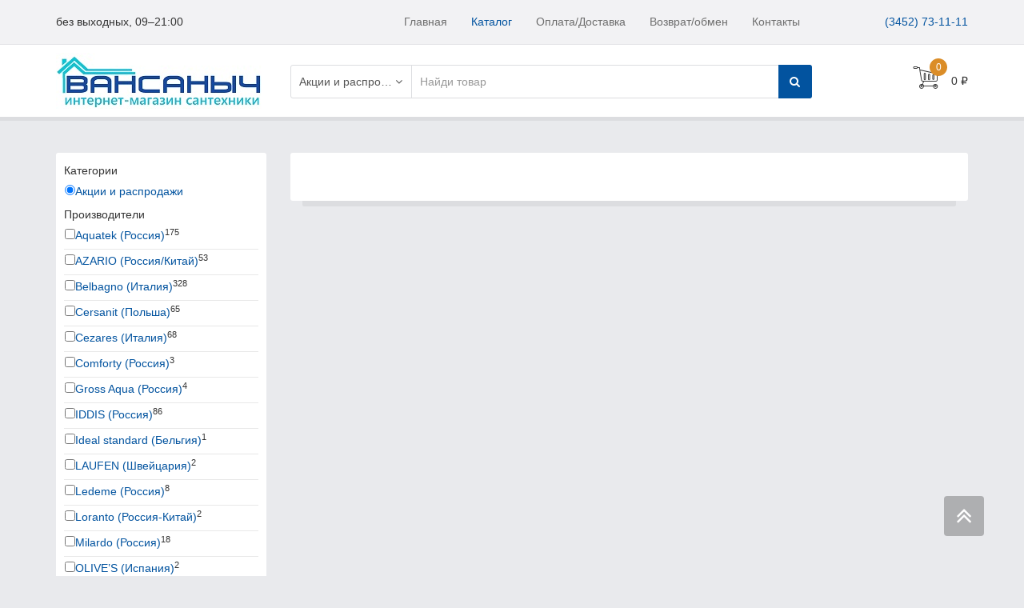

--- FILE ---
content_type: text/html; charset=utf-8
request_url: https://vansanych.ru/catalog/manufacturer/wasserkraft-germaniya/58?keyword=
body_size: 12665
content:
<!DOCTYPE html>
<html xmlns="http://www.w3.org/1999/xhtml" xml:lang="ru-ru" lang="ru-ru" dir="ltr">
<head>
    <meta name="yandex-verification" content="74f41d254c798851" />
    <meta http-equiv="X-UA-Compatible" content="IE=edge">
    <meta name="viewport" content="width=device-width, initial-scale=1">
    
    <base href="https://vansanych.ru/catalog/manufacturer/wasserkraft-germaniya/58" />
	<meta http-equiv="content-type" content="text/html; charset=utf-8" />
	<meta name="keywords" content="Акции и распродажи, Тюмень, Ван Саныч, ВанСаныч, Интернет-магазин, сантехника, купить сантехнику" />
	<meta name="title" content="Акции и распродажи по отличной цене в Тюменском интернет магазине Ван Саныч™! У нас вы можете купить доставкой по Тюмени в наличии Акции и распродажи" />
	<meta name="description" content="Описание категории Акции и распродажи" />
	<meta name="generator" content="Joomla! - Open Source Content Management" />
	<title>Акции и распродажи по отличной цене в Тюменском интернет магазине Ван Саныч™! У нас вы можете купить доставкой по Тюмени в наличии Акции и распродажи</title>
	<link href="https://vansanych.ru/catalog/manufacturer/wasserkraft-germaniya/58" rel="canonical" />
	<link href="/images/favicon.ico" rel="shortcut icon" type="image/vnd.microsoft.icon" />
	<link href="/components/com_virtuemart/assets/css/vm-ltr-common.css?vmver=d54b1dd2" rel="stylesheet" type="text/css" />
	<link href="/components/com_virtuemart/assets/css/vm-ltr-site.css?vmver=d54b1dd2" rel="stylesheet" type="text/css" />
	<link href="/components/com_virtuemart/assets/css/vm-ltr-reviews.css?vmver=d54b1dd2" rel="stylesheet" type="text/css" />
	<link href="/administrator/components/com_vmmanager/assets/icons/css/opc-fonts.css" rel="stylesheet" type="text/css" />
	<link href="//fonts.googleapis.com/css?family=Lato:400,300italic,900,900italic,400italic,300,700,700italic,100italic,100|Open+Sans:400,300,300italic,400italic,700,700italic,600italic,600,800italic,800|Oswald:400,700,300|Raleway:400,100,200,300,500,600,800,700,900|Roboto:400,100,100italic,300,300italic,400italic,500,500italic,700,700italic,900,900italic|PT+Sans:400,400italic,700,700italic" rel="stylesheet" type="text/css" />
	<link href="/plugins/system/onestepcheckout/assets/css/jquery-ui.min.css" rel="stylesheet" type="text/css" />
	<link href="/plugins/system/onestepcheckout/assets/css/fontend.min.css" rel="stylesheet" type="text/css" />
	<link href="/templates/shaper_megadeal_ii/css/bootstrap.min.css" rel="stylesheet" type="text/css" />
	<link href="/templates/shaper_megadeal_ii/css/font-awesome.min.css" rel="stylesheet" type="text/css" />
	<link href="/templates/shaper_megadeal_ii/css/megedeal-icon.css" rel="stylesheet" type="text/css" />
	<link href="/templates/shaper_megadeal_ii/css/legacy.css" rel="stylesheet" type="text/css" />
	<link href="/templates/shaper_megadeal_ii/css/template.css" rel="stylesheet" type="text/css" />
	<link href="/templates/shaper_megadeal_ii/css/presets/preset2.css" rel="stylesheet" type="text/css" class="preset" />
	<link href="/templates/shaper_megadeal_ii/css/frontend-edit.css" rel="stylesheet" type="text/css" />
	<link href="/media/system/css/calendar-jos.css?ff7c879d6d1bb53f7d7bee31dffbc4d4" rel="stylesheet" title="Зеленый" media="all" type="text/css" />
	<link href="https://vansanych.ru/modules/mod_cf_filtering/assets/style.css" rel="stylesheet" type="text/css" />
	<link href="/modules/mod_sp_vmcategorymenu/assets/css/style.css" rel="stylesheet" type="text/css" />
	<style type="text/css">
#sp-top-bar{ background-color:#f2f2f4; }#sp-bottom{ background-color:#444444;color:#b3b3b3;padding:80px 0px; }#sp-footer{ background-color:#404040; }
	</style>
	<script type="application/json" class="joomla-script-options new">{"csrf.token":"4e65f83995868a136dfe40cae6c5a6da","system.paths":{"root":"","base":""},"joomla.jtext":{"MOD_CF_FILTERING_INVALID_CHARACTER":"\u041d\u0435\u0432\u0435\u0440\u043d\u043e\u0435 \u0437\u043d\u0430\u0447\u0435\u043d\u0438\u0435. \u0417\u043d\u0430\u0447\u0435\u043d\u0438\u0435 \u0434\u043e\u043b\u0436\u043d\u043e \u0431\u044b\u0442\u044c \u0447\u0438\u0441\u043b\u043e\u043c!","MOD_CF_FILTERING_PRICE_MIN_PRICE_CANNOT_EXCEED_MAX_PRICE":"MOD_CF_FILTERING_PRICE_MIN_PRICE_CANNOT_EXCEED_MAX_PRICE","MOD_CF_FILTERING_MIN_CHARACTERS_LIMIT":"Please enter at least 2 characters"}}</script>
	<script src="/media/jui/js/jquery.min.js?ff7c879d6d1bb53f7d7bee31dffbc4d4" type="text/javascript"></script>
	<script src="/media/jui/js/jquery-noconflict.js?ff7c879d6d1bb53f7d7bee31dffbc4d4" type="text/javascript"></script>
	<script src="/media/jui/js/jquery-migrate.min.js?ff7c879d6d1bb53f7d7bee31dffbc4d4" type="text/javascript"></script>
	<script src="/components/com_virtuemart/assets/js/vmsite.js?vmver=d54b1dd2" type="text/javascript"></script>
	<script src="/components/com_virtuemart/assets/js/vmprices.js?vmver=d54b1dd2" type="text/javascript"></script>
	<script src="/components/com_virtuemart/assets/js/dynupdate.js?vmver=d54b1dd2" type="text/javascript"></script>
	<script src="/administrator/components/com_vmmanager/assets/js/jquery.ui.touch-punch.min.js" type="text/javascript"></script>
	<script src="/plugins/system/onestepcheckout/assets/js/onestepcheckout.min.js" type="text/javascript"></script>
	<script src="/templates/shaper_megadeal_ii/js/bootstrap.min.js" type="text/javascript"></script>
	<script src="/templates/shaper_megadeal_ii/js/jquery.sticky.js" type="text/javascript"></script>
	<script src="/templates/shaper_megadeal_ii/js/jquery.countdown.min.js" type="text/javascript"></script>
	<script src="/templates/shaper_megadeal_ii/js/main.js" type="text/javascript"></script>
	<script src="/templates/shaper_megadeal_ii/js/frontend-edit.js" type="text/javascript"></script>
	<script src="/media/system/js/core.js?ff7c879d6d1bb53f7d7bee31dffbc4d4" type="text/javascript"></script>
	<script src="/media/system/js/mootools-core.js?ff7c879d6d1bb53f7d7bee31dffbc4d4" type="text/javascript"></script>
	<script src="/media/system/js/mootools-more.js?ff7c879d6d1bb53f7d7bee31dffbc4d4" type="text/javascript"></script>
	<script src="/media/system/js/calendar.js?ff7c879d6d1bb53f7d7bee31dffbc4d4" type="text/javascript"></script>
	<script src="/media/system/js/calendar-setup.js?ff7c879d6d1bb53f7d7bee31dffbc4d4" type="text/javascript"></script>
	<script src="https://vansanych.ru/modules/mod_cf_filtering/assets/general.js" type="text/javascript"></script>
	<script src="https://vansanych.ru/media/system/js/modal.js" type="text/javascript"></script>
	<script src="https://vansanych.ru/modules/mod_cf_filtering/assets/slider.js" type="text/javascript"></script>
	<script src="https://vansanych.ru/modules/mod_cf_filtering/assets/drag_refactor.js" type="text/javascript"></script>
	<script src="/modules/mod_virtuemart_cart/assets/js/update_cart.js?vmver=d54b1dd2" type="text/javascript"></script>
	<script src="/modules/mod_sp_vmajaxsearch/assets/js/spvmajax-search.js" type="text/javascript"></script>
	<script type="text/javascript">
//<![CDATA[ 
if (typeof Virtuemart === "undefined"){
	var Virtuemart = {};}
var vmSiteurl = 'https://vansanych.ru/' ;
Virtuemart.vmSiteurl = vmSiteurl;
var vmLang = '&lang=ru';
Virtuemart.vmLang = vmLang; 
var vmLangTag = 'ru';
Virtuemart.vmLangTag = vmLangTag;
var Itemid = '&Itemid=643';
Virtuemart.addtocart_popup = "1" ; 
var usefancy = true; //]]>
//<![CDATA[
var showajax = 1;
//]]>Calendar._DN = ["\u0412\u043e\u0441\u043a\u0440\u0435\u0441\u0435\u043d\u044c\u0435","\u041f\u043e\u043d\u0435\u0434\u0435\u043b\u044c\u043d\u0438\u043a","\u0412\u0442\u043e\u0440\u043d\u0438\u043a","\u0421\u0440\u0435\u0434\u0430","\u0427\u0435\u0442\u0432\u0435\u0440\u0433","\u041f\u044f\u0442\u043d\u0438\u0446\u0430","\u0421\u0443\u0431\u0431\u043e\u0442\u0430","\u0412\u043e\u0441\u043a\u0440\u0435\u0441\u0435\u043d\u044c\u0435"]; Calendar._SDN = ["\u0412\u0441","\u041f\u043d","\u0412\u0442","\u0421\u0440","\u0427\u0442","\u041f\u0442","\u0421\u0431","\u0412\u0441"]; Calendar._FD = 0; Calendar._MN = ["\u044f\u043d\u0432\u0430\u0440\u044f","\u0444\u0435\u0432\u0440\u0430\u043b\u044f","\u043c\u0430\u0440\u0442\u0430","\u0430\u043f\u0440\u0435\u043b\u044f","\u043c\u0430\u044f","\u0438\u044e\u043d\u044f","\u0438\u044e\u043b\u044f","\u0430\u0432\u0433\u0443\u0441\u0442\u0430","\u0441\u0435\u043d\u0442\u044f\u0431\u0440\u044f","\u043e\u043a\u0442\u044f\u0431\u0440\u044f","\u043d\u043e\u044f\u0431\u0440\u044f","\u0434\u0435\u043a\u0430\u0431\u0440\u044f"]; Calendar._SMN = ["\u044f\u043d\u0432","\u0444\u0435\u0432","\u043c\u0430\u0440\u0442","\u0430\u043f\u0440","\u043c\u0430\u044f","\u0438\u044e\u043d\u044c","\u0438\u044e\u043b\u044c","\u0430\u0432\u0433","\u0441\u0435\u043d","\u043e\u043a\u0442","\u043d\u043e\u044f\u0431","\u0434\u0435\u043a"]; Calendar._TT = {"INFO":"\u041e \u043a\u0430\u043b\u0435\u043d\u0434\u0430\u0440\u0435","ABOUT":"DHTML Date\/Time Selector\n(c) dynarch.com 20022005 \/ Author: Mihai Bazon\nFor latest version visit: http:\/\/www.dynarch.com\/projects\/calendar\/\nDistributed under GNU LGPL.  See http:\/\/gnu.org\/licenses\/lgpl.html for details.\n\n\u0412\u044b\u0431\u043e\u0440 \u0434\u0430\u0442\u044b:\n- \u0414\u043b\u044f \u0432\u044b\u0431\u043e\u0440\u0430 \u0433\u043e\u0434\u0430 \u0432\u043e\u0441\u043f\u043e\u043b\u044c\u0437\u0443\u0439\u0442\u0435\u0441\u044c \u043a\u043d\u043e\u043f\u043a\u0430\u043c\u0438 < \u0438 >\n- \u0414\u043b\u044f \u0432\u044b\u0431\u043e\u0440\u0430 \u043c\u0435\u0441\u044f\u0446\u0430 \u0432\u043e\u0441\u043f\u043e\u043b\u044c\u0437\u0443\u0439\u0442\u0435\u0441\u044c \u043a\u043d\u043e\u043f\u043a\u0430\u043c\u0438 < \u0438 >\n- \u0414\u043b\u044f \u0431\u044b\u0441\u0442\u0440\u043e\u0433\u043e \u0432\u044b\u0431\u043e\u0440\u0430 \u0443\u0434\u0435\u0440\u0436\u0438\u0432\u0430\u0439\u0442\u0435 \u043a\u0443\u0440\u0441\u043e\u0440 \u043c\u044b\u0448\u0438 \u043d\u0430 \u043b\u044e\u0431\u043e\u0439 \u0438\u0437 \u043a\u043d\u043e\u043f\u043e\u043a \u0432\u044b\u0448\u0435","ABOUT_TIME":"\n\nTime selection:\n Click on any of the time parts to increase it\n or Shiftclick to decrease it\n or click and drag for faster selection.","PREV_YEAR":"\u041d\u0430\u0436\u043c\u0438\u0442\u0435 \u0434\u043b\u044f \u043f\u0435\u0440\u0435\u0445\u043e\u0434\u0430 \u043d\u0430 \u043f\u0440\u0435\u0434\u044b\u0434\u0443\u0449\u0438\u0439 \u0433\u043e\u0434. \u041d\u0430\u0436\u043c\u0438\u0442\u0435 \u0438 \u0443\u0434\u0435\u0440\u0436\u0438\u0432\u0430\u0439\u0442\u0435 \u0434\u043b\u044f \u043e\u0442\u043e\u0431\u0440\u0430\u0436\u0435\u043d\u0438\u044f \u0441\u043f\u0438\u0441\u043a\u0430 \u043b\u0435\u0442.","PREV_MONTH":"\u041d\u0430\u0436\u043c\u0438\u0442\u0435 \u0434\u043b\u044f \u043f\u0435\u0440\u0435\u0445\u043e\u0434\u0430 \u043d\u0430 \u043f\u0440\u0435\u0434\u044b\u0434\u0443\u0449\u0438\u0439 \u043c\u0435\u0441\u044f\u0446. \u041d\u0430\u0436\u043c\u0438\u0442\u0435 \u0438 \u0443\u0434\u0435\u0440\u0436\u0438\u0432\u0430\u0439\u0442\u0435 \u0434\u043b\u044f \u043e\u0442\u043e\u0431\u0440\u0430\u0436\u0435\u043d\u0438\u044f \u0441\u043f\u0438\u0441\u043a\u0430 \u043c\u0435\u0441\u044f\u0446\u0435\u0432.","GO_TODAY":"\u0422\u0435\u043a\u0443\u0449\u0430\u044f \u0434\u0430\u0442\u0430","NEXT_MONTH":"\u041d\u0430\u0436\u043c\u0438\u0442\u0435 \u0434\u043b\u044f \u043f\u0435\u0440\u0435\u0445\u043e\u0434\u0430 \u043d\u0430 \u0441\u043b\u0435\u0434\u0443\u044e\u0449\u0438\u0439 \u043c\u0435\u0441\u044f\u0446. \u041d\u0430\u0436\u043c\u0438\u0442\u0435 \u0438 \u0443\u0434\u0435\u0440\u0436\u0438\u0432\u0430\u0439\u0442\u0435 \u0434\u043b\u044f \u043e\u0442\u043e\u0431\u0440\u0430\u0436\u0435\u043d\u0438\u044f \u0441\u043f\u0438\u0441\u043a\u0430 \u043c\u0435\u0441\u044f\u0446\u0435\u0432.","SEL_DATE":"\u0412\u044b\u0431\u043e\u0440 \u0434\u0430\u0442\u044b","DRAG_TO_MOVE":"\u041f\u043e\u0442\u044f\u043d\u0438\u0442\u0435 \u0434\u043b\u044f \u043f\u0435\u0440\u0435\u043c\u0435\u0449\u0435\u043d\u0438\u044f","PART_TODAY":" \u0421\u0435\u0433\u043e\u0434\u043d\u044f ","DAY_FIRST":"\u041f\u043e\u043a\u0430\u0437\u0430\u0442\u044c \u043f\u0435\u0440\u0432\u044b\u0435 %s","WEEKEND":"0,6","CLOSE":"\u0417\u0430\u043a\u0440\u044b\u0442\u044c","TODAY":"\u0421\u0435\u0433\u043e\u0434\u043d\u044f","TIME_PART":"Shift + \u043a\u043b\u0438\u043a \u0438\u043b\u0438 \u043f\u0435\u0440\u0435\u0442\u0430\u0441\u043a\u0438\u0432\u0430\u043d\u0438\u0435 \u043c\u044b\u0448\u043a\u043e\u0439 \u043f\u043e\u0437\u0432\u043e\u043b\u0438\u0442 \u0438\u0437\u043c\u0435\u043d\u0438\u0442\u044c \u0437\u043d\u0430\u0447\u0435\u043d\u0438\u0435.","DEF_DATE_FORMAT":"%Y%m%d","TT_DATE_FORMAT":"%a, %b %e","WK":"\u043d\u0435\u0434","TIME":"\u0412\u0440\u0435\u043c\u044f:"};
		if(typeof customFiltersProp=="undefined")customFiltersProp=new Array();
		customFiltersProp[149]={base_url:'https://vansanych.ru/',Itemid:'631',component_base_url:'/фильтр/',cf_direction:'ltr',results_trigger:'sel',results_wrapper:'bd_results',loadModule:'',cfjoomla_sef:'1',price_149_display_price_slider:'1',price_149_display_price_inputs:'1',currency_decimal_symbol:',',parent_link:'1',mod_type:'filtering',use_ajax_spinner:'0',use_results_ajax_spinner:'0',results_loading_mode:'http',category_flt_parent_link:'1',slider_min_value:'0',slider_max_value:'50000'};window.addEvent('domready',function(){customFilters.keyword_search_clear_filters_on_new_search=1; customFilters.addEventsRangeInputs('price',149);customFilters.assignEvents(149);
								elFrom=document.id('price_149_knob_from');
								elTo=document.id('price_149_knob_to');price_149_sliderObj = new Cfslider('price_149','149', {
									start:0,
									end:50000,
									offset:18,
									snap:false,
									direction:'ltr',
									onMouseMove:function(pos){
									if(pos.min_moved){
										document.id('price_149_0').value=pos.minpos;
										elFrom.store('tip:text',pos.minpos.toString());
										var tipFromContent=$$('#price_149_knob_from_tooltip .tip-text')[0];
										if(tipFromContent)tipFromContent.innerHTML=pos.minpos.toString();

										}
									if(pos.max_moved){
										document.id('price_149_1').value=pos.maxpos;
										elTo.store('tip:text',pos.maxpos.toString());
										var tipToContent=$$('#price_149_knob_to_tooltip .tip-text')[0];
										if(tipToContent)tipToContent.innerHTML=pos.maxpos.toString();
									}
									customFilters.validateRangeFlt(149,'price');
									}});customFilters.addEventTree(149);customFilters.createToggle('virtuemart_category_id_149','hide');customFilters.createToggle('virtuemart_manufacturer_id_149','show');customFilters.createToggle('price_149','hide');});
	</script>

   
    </head>
<body class="site com-virtuemart view-category no-layout no-task itemid-643 ru-ru ltr  sticky-header layout-fluid">
    <div class="body-innerwrapper">
        <section id="sp-top-bar"><div class="container"><div class="row"><div id="sp-top2" class="col-xs-6 col-sm-6 col-md-2"><div class="sp-column "><div class="sp-module "><div class="sp-module-content">

<div class="custom"  >
	<nobr>без выходных, 09–21:00</nobr></div>
</div></div></div></div><div id="sp-menu" class="col-xs-6 col-sm-8 col-md-8 hidden-sm hidden-xs"><div class="sp-column ">			<div class='sp-megamenu-wrapper'>
				<a id="offcanvas-toggler" class="visible-sm visible-xs" href="#"><i class="fa fa-bars"></i></a>
				<ul class="sp-megamenu-parent menu-fade hidden-sm hidden-xs"><li class="sp-menu-item"><a  href="/"  >Главная</a></li><li class="sp-menu-item active"><a  href="/catalog"  >Каталог</a></li><li class="sp-menu-item"><a  href="/delivery"  >Оплата/Доставка</a></li><li class="sp-menu-item"><a  href="/return"  >Возврат/обмен</a></li><li class="sp-menu-item"><a  href="/contacts"  >Контакты</a></li></ul>			</div>
		</div></div><div id="sp-position8" class="col-xs-6 col-sm-6 col-md-2"><div class="sp-column "><div class="sp-module "><div class="sp-module-content">

<div class="custom"  >
	<nobr><a href="tel:+73452731111" style="float: right;">(3452) 73-11-11</a></nobr></div>
</div></div></div></div></div></div></section><header id="sp-header"><div class="container"><div class="row"><div id="sp-position7" class="col-xs-2 col-sm-1 col-md-0 hidden-md hidden-lg"><div class="sp-column "><div class="sp-module "><div class="sp-module-content">

<div class="custom"  >
	<a id="offcanvas-toggler1" href="#"><i class="fa fa-bars"></i></a></div>
</div></div></div></div><div id="sp-logo" class="col-xs-8 col-sm-3 col-md-3"><div class="sp-column "><a class="logo" href="/"><h1><img class="sp-default-logo hidden-xs" src="/images/vs_logo_new.jpg" alt="«Ван Саныч» Интернет-магазин сантехники г. Тюмень"><img class="sp-retina-logo hidden-xs" src="/images/vs_logo_new.jpg" alt="«Ван Саныч» Интернет-магазин сантехники г. Тюмень" width="258" height="70"><img class="sp-default-logo visible-xs" src="/images/vs_logo_new.jpg" alt="«Ван Саныч» Интернет-магазин сантехники г. Тюмень"></h1></a></div></div><div id="sp-category-search" class="col-sm-6 col-md-7 hidden-xs"><div class="sp-column "><div class="sp-module  pull-right spvm-ajax-search"><div class="sp-module-content">
<div id="mod_sp_vmajaxsearch123" class="mod-sp-vmajaxsearch  pull-right spvm-ajax-search">
<form action="/распродажа-сантехники-акции-в-тюмени/results,1-45?search=true" method="get">
		<div class="form-group">
			<div class="input-group">
				<div class="input-group-addon">
					<select name="virtuemart_category_id" id="virtuemart_category_id" class="form-control">
						<option value="" >
							Все категории						</option>
						<option selected="selected" value="82" data-name="Акции и распродажи"> Акции и распродажи</option><option  value="41" data-name="Ванны"> Ванны</option><option  value="44" data-name="Ванны акриловые">-- Ванны акриловые</option><option  value="239" data-name="Ванны квариловые">-- Ванны квариловые</option><option  value="46" data-name="Ванны литой мрамор">-- Ванны литой мрамор</option><option  value="48" data-name="Ванны чугунные">-- Ванны чугунные</option><option  value="241" data-name="Ванны с гидромассажем">-- Ванны с гидромассажем</option><option  value="51" data-name="Ванны стальные">-- Ванны стальные</option><option  value="78" data-name="Экраны под ванну">-- Экраны под ванну</option><option  value="79" data-name="Шторки на ванну">-- Шторки на ванну</option><option  value="189" data-name="Комплектующие для ванн">-- Комплектующие для ванн</option><option  value="140" data-name="Унитазы"> Унитазы</option><option  value="233" data-name="Комплекты: унитаз + инсталляция">-- Комплекты: унитаз + инсталляция</option><option  value="150" data-name="Унитазы подвесные">-- Унитазы подвесные</option><option  value="142" data-name="Биде подвесные">-- Биде подвесные</option><option  value="149" data-name="Унитазы напольные">-- Унитазы напольные</option><option  value="228" data-name="Унитазы приставные">-- Унитазы приставные</option><option  value="141" data-name="Биде напольные">-- Биде напольные</option><option  value="146" data-name="Системы инсталляции">-- Системы инсталляции</option><option  value="148" data-name="Кнопки для системы инсталляции">-- Кнопки для системы инсталляции</option><option  value="153" data-name="Писсуары">-- Писсуары</option><option  value="145" data-name="Сиденья для унитаза">-- Сиденья для унитаза</option><option  value="244" data-name="Комплектующие для унитазов/писсуаров">-- Комплектующие для унитазов/писсуаров</option><option  value="39" data-name="Душевые кабины"> Душевые кабины</option><option  value="114" data-name="Душевые ограждения">-- Душевые ограждения</option><option  value="222" data-name="Душевые стенки">-- Душевые стенки</option><option  value="167" data-name="Душевые кабины">-- Душевые кабины</option><option  value="216" data-name="Желоба и трапы">-- Желоба и трапы</option><option  value="221" data-name="Душевые двери">-- Душевые двери</option><option  value="116" data-name="Поддоны">-- Поддоны</option><option  value="223" data-name="Комплектующие для душевых">-- Комплектующие для душевых</option><option  value="235" data-name="Душевые боксы">-- Душевые боксы</option><option  value="42" data-name="Мебель для ванной"> Мебель для ванной</option><option  value="74" data-name="Зеркала">-- Зеркала</option><option  value="131" data-name="Пеналы">-- Пеналы</option><option  value="130" data-name="Зеркальные шкафы">-- Зеркальные шкафы</option><option  value="261" data-name="Стеллажи, полки">-- Стеллажи, полки</option><option  value="133" data-name="Тумбы с раковиной">-- Тумбы с раковиной</option><option  value="242" data-name="Консоли, столешницы для раковин">-- Консоли, столешницы для раковин</option><option  value="134" data-name="Шкафы навесные">-- Шкафы навесные</option><option  value="91" data-name="Раковины для мебели">-- Раковины для мебели</option><option  value="132" data-name="Тумбы напольные">-- Тумбы напольные</option><option  value="186" data-name="Комплектующие для мебели">-- Комплектующие для мебели</option><option  value="180" data-name="Климат"> Климат</option><option  value="183" data-name="Системы Тёплый пол">-- Системы Тёплый пол</option><option  value="187" data-name="Терморегуляторы для теплого пола">-- Терморегуляторы для теплого пола</option><option  value="188" data-name="Комплектующие для теплого пола">-- Комплектующие для теплого пола</option><option  value="181" data-name="Водонагреватели накопительные">-- Водонагреватели накопительные</option><option  value="182" data-name="Водонагреватели проточные">-- Водонагреватели проточные</option><option  value="269" data-name="Кондиционеры">-- Кондиционеры</option><option  value="178" data-name="Электрические полотенцесушители">-- Электрические полотенцесушители</option><option  value="177" data-name="Водяные полотенцесушители">-- Водяные полотенцесушители</option><option  value="179" data-name="Комплектующие полотенцесушителей">-- Комплектующие полотенцесушителей</option><option  value="117" data-name="Смесители"> Смесители</option><option  value="119" data-name="Смесители для ванной">-- Смесители для ванной</option><option  value="120" data-name="Смесители для душа">-- Смесители для душа</option><option  value="194" data-name="Душевые гарнитуры">-- Душевые гарнитуры</option><option  value="122" data-name="Смесители для раковины">-- Смесители для раковины</option><option  value="190" data-name="Гигиенические души">-- Гигиенические души</option><option  value="192" data-name="Верхние души">-- Верхние души</option><option  value="118" data-name="Смесители для биде">-- Смесители для биде</option><option  value="191" data-name="Душевые штанги и держатели">-- Душевые штанги и держатели</option><option  value="220" data-name="Душевые панели">-- Душевые панели</option><option  value="193" data-name="Лейки для душа">-- Лейки для душа</option><option  value="168" data-name="Смесители сеты">-- Смесители сеты</option><option  value="196" data-name="Шланги для душа">-- Шланги для душа</option><option  value="195" data-name="Шланговые подключения">-- Шланговые подключения</option><option  value="155" data-name="Раковины"> Раковины</option><option  value="166" data-name="Раковины подвесные">-- Раковины подвесные</option><option  value="158" data-name="Раковины накладные">-- Раковины накладные</option><option  value="230" data-name="Раковины напольные">-- Раковины напольные</option><option  value="161" data-name="Раковины-столешницы">-- Раковины-столешницы</option><option  value="160" data-name="Раковины с пьедесталом">-- Раковины с пьедесталом</option><option  value="157" data-name="Раковины встраиваемые">-- Раковины встраиваемые</option><option  value="224" data-name="Над стиральной машиной">-- Над стиральной машиной</option><option  value="156" data-name="Пьедесталы/полупьедесталы">-- Пьедесталы/полупьедесталы</option><option  value="226" data-name="Комплектующие для раковин">-- Комплектующие для раковин</option><option  value="197" data-name="Аксессуары для ванной комнаты"> Аксессуары для ванной комнаты</option><option  value="245" data-name="Аксессуары для общественных мест и отелей">-- Аксессуары для общественных мест и отелей</option><option  value="203" data-name="Держатели туалетной бумаги">-- Держатели туалетной бумаги</option><option  value="204" data-name="Ершики">-- Ершики</option><option  value="212" data-name="Держатели освежителя воздуха">-- Держатели освежителя воздуха</option><option  value="259" data-name="Мусорные ведра">-- Мусорные ведра</option><option  value="207" data-name="Стойки для аксессуаров">-- Стойки для аксессуаров</option><option  value="201" data-name="Мыльницы">-- Мыльницы</option><option  value="199" data-name="Дозаторы">-- Дозаторы</option><option  value="198" data-name="Стаканы, подставки">-- Стаканы, подставки</option><option  value="202" data-name="Полотенцедержатели">-- Полотенцедержатели</option><option  value="208" data-name="Наборы аксессуаров">-- Наборы аксессуаров</option><option  value="206" data-name="Зеркала косметические">-- Зеркала косметические</option><option  value="256" data-name="Карнизы для ванны">-- Карнизы для ванны</option><option  value="248" data-name="Шторы для ванной">-- Шторы для ванной</option><option  value="260" data-name="Корзины ">-- Корзины </option><option  value="213" data-name="Поручни">-- Поручни</option><option  value="249" data-name="Коврики для ванной">-- Коврики для ванной</option><option  value="219" data-name="Сиденья">-- Сиденья</option><option  value="200" data-name="Крючки">-- Крючки</option><option  value="258" data-name="Аксессуары дополнительные">-- Аксессуары дополнительные</option><option  value="205" data-name="Полки, этажерки">-- Полки, этажерки</option><option  value="210" data-name="Держатели ватных дисков">-- Держатели ватных дисков</option><option  value="211" data-name="Держатели для газет">-- Держатели для газет</option><option  value="209" data-name="Держатели для фена">-- Держатели для фена</option><option  value="227" data-name="Средства для чистки сантехники">-- Средства для чистки сантехники</option><option  value="176" data-name="Кухня"> Кухня</option><option  value="121" data-name="Смесители для кухни">-- Смесители для кухни</option><option  value="262" data-name="Мойки кухонные">-- Мойки кухонные</option><option  value="264" data-name="Измельчители">-- Измельчители</option><option  value="267" data-name="Фильтры для воды">-- Фильтры для воды</option><option  value="268" data-name="Коландеры">-- Коландеры</option><option  value="270" data-name="Дозаторы для моек">-- Дозаторы для моек</option><option  value="272" data-name="Комплектующие для кухни">-- Комплектующие для кухни</option><option  value="263" data-name="Ролл маты">-- Ролл маты</option>					</select>
				</div>

				<div class="sp-form-control-container">
					<input type="text" name="keyword" id="mod_virtuemart_search" class="sp-vmajax-search-input form-control" value="" placeholder="Найди товар" autocomplete="off">
					<a href="#" class="sp-vmajaxsearch-clear" style="display: none;"><i class="fa fa-times-circle"></i></a>
					<div class="sp-vmajaxsearch-results" style="display: none;"></div>
				</div>

				<div class="input-group-addon">
					<button type="submit" class="sp-vmajax-search-submit btn btn-primary">
						<i class="fa fa-search"></i>
					</button>
				</div>
			</div>
		</div>
		<input type="hidden" name="limitstart" value="0" />
		<input type="hidden" name="option" value="com_virtuemart" />
		<input type="hidden" name="view" value="category" />
		<input type="hidden" name="Itemid" value="541" />
	</form>
</div></div></div></div></div><div id="sp-header-right" class="col-xs-3 col-sm-2 col-md-2"><div class="sp-column "><div class="sp-module  pull-right"><div class="sp-module-content">
<!-- Virtuemart 2 Ajax Card -->
<div id="vmCartModule" class="vmCartModule  pull-right">

    <div class="megadeal-vm-cart-icon-wrapper">
        <i class="spvm-cart-toggle megadeal-icon-cart">
            <span class="spvm-total-product">
                0            </span>
        </i>
        
        <div class="Price-empty vm-display vm-price-value"><span class="vm-price-desc"></span><span class="Price-empty">0 ₽</span></div>    </div>

    <div class="megadeal-vm-carts-product-wrapper">  

    
        <div class="hiddencontainer" style=" display: none; ">
            <div class="vmcontainer">
                <div class="product_row">
                    <span class="quantity"></span>&nbsp;x&nbsp;<span class="product_name"></span>

                                    <div class="subtotal_with_tax" style="float: right;"></div>
                                <div class="customProductData"></div><br>
                </div>
            </div>
        </div>
        <div class="vm_cart_products">
            <div class="vmcontainer">
                            </div>
        </div>
    
    <div class="vm-cart-total-wrapper">
        <div class="total">
                    </div>
        <div class="total_products">Корзина пуста</div>
    </div> <!-- /.vm-cart-total-wrapper -->

    <div class="show-cart">
            </div>

    <div style="clear:both;"></div>
        <div class="payments-signin-button" ></div>
    <noscript>
        Пожалуйста, подождите    </noscript>
    </div>
</div>
</div></div></div></div></div></div></header><section id="sp-page-title"><div class="row"><div id="sp-title" class="col-sm-12 col-md-12"><div class="sp-column "></div></div></div></section><section id="sp-toggle-mobile-filters"><div class="container"><div class="row"><div id="sp-togglemobilefilters" class="col-sm-12 col-md-12 hidden-md hidden-lg hidden-sm"><div class="sp-column "><div class="sp-module  text-center"><div class="sp-module-content">

<div class="custom text-center"  >
	<div><a href="#" id="toggle-mobile-filters"><i class="fa fa-filter"></i> Показать фильтры</a></div></div>
</div></div></div></div></div></div></section><section id="sp-main-body"><div class="container"><div class="row"><div id="sp-left" class="col-sm-3 col-md-3"><div class="sp-column opaque"><div class="sp-module  hidden-sm hidden-md hidden-lg"><div class="sp-module-content">

<div class="custom hidden-sm hidden-md hidden-lg"  >
	<div><span class="mobile-filters-header">Фильтры</span><a id="close-mobile-filters" href="#" class="pull-right"><i class="fa fa-close"></i></a></div></div>
</div></div><div class="sp-module "><div class="sp-module-content">	<div id="cf_wrapp_all_149" class="cf_wrapp_all">
	<div id="cf_ajax_loader_149"></div>
<form method="get" action="/фильтр/" class="cf_form" id="cf_form_149">
	 
	<div class="cf_flt_wrapper  cf_flt_wrapper_id_149 cf_flt_wrapper_ltr" id="cf_flt_wrapper_virtuemart_category_id_149" role="presentation">
	
	        		<div class="cf_flt_header" id="cfhead_virtuemart_category_id_149" role="tab">
			<div class="headexpand headexpand_hide"	id="headexpand_virtuemart_category_id_149"></div>
				<span class="cf_flt_header_text">Категории</span>
		</div>		
		
				
				<div class="cf_wrapper_inner" id="cf_wrapper_inner_virtuemart_category_id_149" role="tabpanel">
			<ul class="cf_filters_list" id="cf_list_virtuemart_category_id_149"><li >
										 <label class=" cf_sel_opt" for="virtuemart_category_id_149_elid82"><input onclick="window.top.location.href='/фильтр/58/';" type="radio" name="virtuemart_category_id[]" class="cf_flt" id="virtuemart_category_id_149_elid82" value="82"  checked="checked"/><a href="/фильтр/58/" class="cf_option cf_sel_opt" rel="nofollow" data-module-id="149" id="virtuemart_category_id_149_elid82_a" style="">Акции и распродажи</a></label></li></ul>		</div>
	</div>
	 
	<div class="cf_flt_wrapper  cf_flt_wrapper_id_149 cf_flt_wrapper_ltr" id="cf_flt_wrapper_virtuemart_manufacturer_id_149" role="presentation">
	
	        		<div class="cf_flt_header" id="cfhead_virtuemart_manufacturer_id_149" role="tab">
			<div class="headexpand headexpand_show"	id="headexpand_virtuemart_manufacturer_id_149"></div>
				<span class="cf_flt_header_text">Производители</span>
		</div>		
		
				
				<div class="cf_wrapper_inner" id="cf_wrapper_inner_virtuemart_manufacturer_id_149" role="tabpanel">
			<ul class="cf_filters_list" id="cf_list_virtuemart_manufacturer_id_149"><li >
										 <label class="" for="virtuemart_manufacturer_id_149_elid110"><input onclick="window.top.location.href='/фильтр/%D0%BD%D0%B5%D1%82-%D0%BA%D0%B0%D1%82%D0%B5%D0%B3%D0%BE%D1%80%D0%B8%D0%B8/aquatek-rossiya';" type="checkbox" name="virtuemart_manufacturer_id[]" class="cf_flt" id="virtuemart_manufacturer_id_149_elid110" value="110" /><a href="/фильтр/%D0%BD%D0%B5%D1%82-%D0%BA%D0%B0%D1%82%D0%B5%D0%B3%D0%BE%D1%80%D0%B8%D0%B8/aquatek-rossiya" class="cf_option" rel="nofollow" data-module-id="149" id="virtuemart_manufacturer_id_149_elid110_a" style="">Aquatek (Россия)</a></label><span class="cf_flt_counter"><sup>175</sup></span></li><li >
										 <label class="" for="virtuemart_manufacturer_id_149_elid193"><input onclick="window.top.location.href='/фильтр/%D0%BD%D0%B5%D1%82-%D0%BA%D0%B0%D1%82%D0%B5%D0%B3%D0%BE%D1%80%D0%B8%D0%B8/azario-rossiya-kitaj';" type="checkbox" name="virtuemart_manufacturer_id[]" class="cf_flt" id="virtuemart_manufacturer_id_149_elid193" value="193" /><a href="/фильтр/%D0%BD%D0%B5%D1%82-%D0%BA%D0%B0%D1%82%D0%B5%D0%B3%D0%BE%D1%80%D0%B8%D0%B8/azario-rossiya-kitaj" class="cf_option" rel="nofollow" data-module-id="149" id="virtuemart_manufacturer_id_149_elid193_a" style="">AZARIO (Россия/Китай)</a></label><span class="cf_flt_counter"><sup>53</sup></span></li><li >
										 <label class="" for="virtuemart_manufacturer_id_149_elid73"><input onclick="window.top.location.href='/фильтр/%D0%BD%D0%B5%D1%82-%D0%BA%D0%B0%D1%82%D0%B5%D0%B3%D0%BE%D1%80%D0%B8%D0%B8/belbagno-italiya';" type="checkbox" name="virtuemart_manufacturer_id[]" class="cf_flt" id="virtuemart_manufacturer_id_149_elid73" value="73" /><a href="/фильтр/%D0%BD%D0%B5%D1%82-%D0%BA%D0%B0%D1%82%D0%B5%D0%B3%D0%BE%D1%80%D0%B8%D0%B8/belbagno-italiya" class="cf_option" rel="nofollow" data-module-id="149" id="virtuemart_manufacturer_id_149_elid73_a" style="">Belbagno (Италия)</a></label><span class="cf_flt_counter"><sup>328</sup></span></li><li >
										 <label class="" for="virtuemart_manufacturer_id_149_elid151"><input onclick="window.top.location.href='/фильтр/%D0%BD%D0%B5%D1%82-%D0%BA%D0%B0%D1%82%D0%B5%D0%B3%D0%BE%D1%80%D0%B8%D0%B8/cersanit-polsha2022-11-18-09-16-581408353808';" type="checkbox" name="virtuemart_manufacturer_id[]" class="cf_flt" id="virtuemart_manufacturer_id_149_elid151" value="151" /><a href="/фильтр/%D0%BD%D0%B5%D1%82-%D0%BA%D0%B0%D1%82%D0%B5%D0%B3%D0%BE%D1%80%D0%B8%D0%B8/cersanit-polsha2022-11-18-09-16-581408353808" class="cf_option" rel="nofollow" data-module-id="149" id="virtuemart_manufacturer_id_149_elid151_a" style="">Cersanit (Польша)</a></label><span class="cf_flt_counter"><sup>65</sup></span></li><li >
										 <label class="" for="virtuemart_manufacturer_id_149_elid81"><input onclick="window.top.location.href='/фильтр/%D0%BD%D0%B5%D1%82-%D0%BA%D0%B0%D1%82%D0%B5%D0%B3%D0%BE%D1%80%D0%B8%D0%B8/cezares-italiya';" type="checkbox" name="virtuemart_manufacturer_id[]" class="cf_flt" id="virtuemart_manufacturer_id_149_elid81" value="81" /><a href="/фильтр/%D0%BD%D0%B5%D1%82-%D0%BA%D0%B0%D1%82%D0%B5%D0%B3%D0%BE%D1%80%D0%B8%D0%B8/cezares-italiya" class="cf_option" rel="nofollow" data-module-id="149" id="virtuemart_manufacturer_id_149_elid81_a" style="">Cezares (Италия)</a></label><span class="cf_flt_counter"><sup>68</sup></span></li><li >
										 <label class="" for="virtuemart_manufacturer_id_149_elid2"><input onclick="window.top.location.href='/фильтр/%D0%BD%D0%B5%D1%82-%D0%BA%D0%B0%D1%82%D0%B5%D0%B3%D0%BE%D1%80%D0%B8%D0%B8/comforty-rossiya';" type="checkbox" name="virtuemart_manufacturer_id[]" class="cf_flt" id="virtuemart_manufacturer_id_149_elid2" value="2" /><a href="/фильтр/%D0%BD%D0%B5%D1%82-%D0%BA%D0%B0%D1%82%D0%B5%D0%B3%D0%BE%D1%80%D0%B8%D0%B8/comforty-rossiya" class="cf_option" rel="nofollow" data-module-id="149" id="virtuemart_manufacturer_id_149_elid2_a" style="">Comforty (Россия)</a></label><span class="cf_flt_counter"><sup>3</sup></span></li><li >
										 <label class="" for="virtuemart_manufacturer_id_149_elid45"><input onclick="window.top.location.href='/фильтр/%D0%BD%D0%B5%D1%82-%D0%BA%D0%B0%D1%82%D0%B5%D0%B3%D0%BE%D1%80%D0%B8%D0%B8/gross-aqua-rossiya';" type="checkbox" name="virtuemart_manufacturer_id[]" class="cf_flt" id="virtuemart_manufacturer_id_149_elid45" value="45" /><a href="/фильтр/%D0%BD%D0%B5%D1%82-%D0%BA%D0%B0%D1%82%D0%B5%D0%B3%D0%BE%D1%80%D0%B8%D0%B8/gross-aqua-rossiya" class="cf_option" rel="nofollow" data-module-id="149" id="virtuemart_manufacturer_id_149_elid45_a" style="">Gross Aqua (Россия)</a></label><span class="cf_flt_counter"><sup>4</sup></span></li><li >
										 <label class="" for="virtuemart_manufacturer_id_149_elid7"><input onclick="window.top.location.href='/фильтр/%D0%BD%D0%B5%D1%82-%D0%BA%D0%B0%D1%82%D0%B5%D0%B3%D0%BE%D1%80%D0%B8%D0%B8/iddis-rossiya';" type="checkbox" name="virtuemart_manufacturer_id[]" class="cf_flt" id="virtuemart_manufacturer_id_149_elid7" value="7" /><a href="/фильтр/%D0%BD%D0%B5%D1%82-%D0%BA%D0%B0%D1%82%D0%B5%D0%B3%D0%BE%D1%80%D0%B8%D0%B8/iddis-rossiya" class="cf_option" rel="nofollow" data-module-id="149" id="virtuemart_manufacturer_id_149_elid7_a" style="">IDDIS (Россия)</a></label><span class="cf_flt_counter"><sup>86</sup></span></li><li >
										 <label class="" for="virtuemart_manufacturer_id_149_elid67"><input onclick="window.top.location.href='/фильтр/%D0%BD%D0%B5%D1%82-%D0%BA%D0%B0%D1%82%D0%B5%D0%B3%D0%BE%D1%80%D0%B8%D0%B8/ideal-standard-belgiya';" type="checkbox" name="virtuemart_manufacturer_id[]" class="cf_flt" id="virtuemart_manufacturer_id_149_elid67" value="67" /><a href="/фильтр/%D0%BD%D0%B5%D1%82-%D0%BA%D0%B0%D1%82%D0%B5%D0%B3%D0%BE%D1%80%D0%B8%D0%B8/ideal-standard-belgiya" class="cf_option" rel="nofollow" data-module-id="149" id="virtuemart_manufacturer_id_149_elid67_a" style="">Ideal standard (Бельгия)</a></label><span class="cf_flt_counter"><sup>1</sup></span></li><li >
										 <label class="" for="virtuemart_manufacturer_id_149_elid132"><input onclick="window.top.location.href='/фильтр/%D0%BD%D0%B5%D1%82-%D0%BA%D0%B0%D1%82%D0%B5%D0%B3%D0%BE%D1%80%D0%B8%D0%B8/laufen-shvejtsariya';" type="checkbox" name="virtuemart_manufacturer_id[]" class="cf_flt" id="virtuemart_manufacturer_id_149_elid132" value="132" /><a href="/фильтр/%D0%BD%D0%B5%D1%82-%D0%BA%D0%B0%D1%82%D0%B5%D0%B3%D0%BE%D1%80%D0%B8%D0%B8/laufen-shvejtsariya" class="cf_option" rel="nofollow" data-module-id="149" id="virtuemart_manufacturer_id_149_elid132_a" style="">LAUFEN (Швейцария)</a></label><span class="cf_flt_counter"><sup>2</sup></span></li><li >
										 <label class="" for="virtuemart_manufacturer_id_149_elid184"><input onclick="window.top.location.href='/фильтр/%D0%BD%D0%B5%D1%82-%D0%BA%D0%B0%D1%82%D0%B5%D0%B3%D0%BE%D1%80%D0%B8%D0%B8/ledeme-rossiya';" type="checkbox" name="virtuemart_manufacturer_id[]" class="cf_flt" id="virtuemart_manufacturer_id_149_elid184" value="184" /><a href="/фильтр/%D0%BD%D0%B5%D1%82-%D0%BA%D0%B0%D1%82%D0%B5%D0%B3%D0%BE%D1%80%D0%B8%D0%B8/ledeme-rossiya" class="cf_option" rel="nofollow" data-module-id="149" id="virtuemart_manufacturer_id_149_elid184_a" style="">Ledeme (Россия)</a></label><span class="cf_flt_counter"><sup>8</sup></span></li><li >
										 <label class="" for="virtuemart_manufacturer_id_149_elid157"><input onclick="window.top.location.href='/фильтр/%D0%BD%D0%B5%D1%82-%D0%BA%D0%B0%D1%82%D0%B5%D0%B3%D0%BE%D1%80%D0%B8%D0%B8/loranto-rossiya-kitaj';" type="checkbox" name="virtuemart_manufacturer_id[]" class="cf_flt" id="virtuemart_manufacturer_id_149_elid157" value="157" /><a href="/фильтр/%D0%BD%D0%B5%D1%82-%D0%BA%D0%B0%D1%82%D0%B5%D0%B3%D0%BE%D1%80%D0%B8%D0%B8/loranto-rossiya-kitaj" class="cf_option" rel="nofollow" data-module-id="149" id="virtuemart_manufacturer_id_149_elid157_a" style="">Loranto (Россия-Китай)</a></label><span class="cf_flt_counter"><sup>2</sup></span></li><li >
										 <label class="" for="virtuemart_manufacturer_id_149_elid4"><input onclick="window.top.location.href='/фильтр/%D0%BD%D0%B5%D1%82-%D0%BA%D0%B0%D1%82%D0%B5%D0%B3%D0%BE%D1%80%D0%B8%D0%B8/milardo-россия';" type="checkbox" name="virtuemart_manufacturer_id[]" class="cf_flt" id="virtuemart_manufacturer_id_149_elid4" value="4" /><a href="/фильтр/%D0%BD%D0%B5%D1%82-%D0%BA%D0%B0%D1%82%D0%B5%D0%B3%D0%BE%D1%80%D0%B8%D0%B8/milardo-россия" class="cf_option" rel="nofollow" data-module-id="149" id="virtuemart_manufacturer_id_149_elid4_a" style="">Milardo (Россия)</a></label><span class="cf_flt_counter"><sup>18</sup></span></li><li >
										 <label class="" for="virtuemart_manufacturer_id_149_elid183"><input onclick="window.top.location.href='/фильтр/%D0%BD%D0%B5%D1%82-%D0%BA%D0%B0%D1%82%D0%B5%D0%B3%D0%BE%D1%80%D0%B8%D0%B8/olive-s-ispaniya';" type="checkbox" name="virtuemart_manufacturer_id[]" class="cf_flt" id="virtuemart_manufacturer_id_149_elid183" value="183" /><a href="/фильтр/%D0%BD%D0%B5%D1%82-%D0%BA%D0%B0%D1%82%D0%B5%D0%B3%D0%BE%D1%80%D0%B8%D0%B8/olive-s-ispaniya" class="cf_option" rel="nofollow" data-module-id="149" id="virtuemart_manufacturer_id_149_elid183_a" style="">OLIVE’S (Испания)</a></label><span class="cf_flt_counter"><sup>2</sup></span></li><li >
										 <label class="" for="virtuemart_manufacturer_id_149_elid43"><input onclick="window.top.location.href='/фильтр/%D0%BD%D0%B5%D1%82-%D0%BA%D0%B0%D1%82%D0%B5%D0%B3%D0%BE%D1%80%D0%B8%D0%B8/roca-ispaniya';" type="checkbox" name="virtuemart_manufacturer_id[]" class="cf_flt" id="virtuemart_manufacturer_id_149_elid43" value="43" /><a href="/фильтр/%D0%BD%D0%B5%D1%82-%D0%BA%D0%B0%D1%82%D0%B5%D0%B3%D0%BE%D1%80%D0%B8%D0%B8/roca-ispaniya" class="cf_option" rel="nofollow" data-module-id="149" id="virtuemart_manufacturer_id_149_elid43_a" style="">Roca (Испания)</a></label><span class="cf_flt_counter"><sup>1</sup></span></li><li >
										 <label class="" for="virtuemart_manufacturer_id_149_elid145"><input onclick="window.top.location.href='/фильтр/%D0%BD%D0%B5%D1%82-%D0%BA%D0%B0%D1%82%D0%B5%D0%B3%D0%BE%D1%80%D0%B8%D0%B8/viant-rossiya';" type="checkbox" name="virtuemart_manufacturer_id[]" class="cf_flt" id="virtuemart_manufacturer_id_149_elid145" value="145" /><a href="/фильтр/%D0%BD%D0%B5%D1%82-%D0%BA%D0%B0%D1%82%D0%B5%D0%B3%D0%BE%D1%80%D0%B8%D0%B8/viant-rossiya" class="cf_option" rel="nofollow" data-module-id="149" id="virtuemart_manufacturer_id_149_elid145_a" style="">VIANT (Россия)</a></label><span class="cf_flt_counter"><sup>15</sup></span></li><li >
										 <label class="" for="virtuemart_manufacturer_id_149_elid25"><input onclick="window.top.location.href='/фильтр/%D0%BD%D0%B5%D1%82-%D0%BA%D0%B0%D1%82%D0%B5%D0%B3%D0%BE%D1%80%D0%B8%D0%B8/vitra-turtsiya';" type="checkbox" name="virtuemart_manufacturer_id[]" class="cf_flt" id="virtuemart_manufacturer_id_149_elid25" value="25" /><a href="/фильтр/%D0%BD%D0%B5%D1%82-%D0%BA%D0%B0%D1%82%D0%B5%D0%B3%D0%BE%D1%80%D0%B8%D0%B8/vitra-turtsiya" class="cf_option" rel="nofollow" data-module-id="149" id="virtuemart_manufacturer_id_149_elid25_a" style="">Vitra (Турция)</a></label><span class="cf_flt_counter"><sup>1</sup></span></li><li >
										 <label class="" for="virtuemart_manufacturer_id_149_elid15"><input onclick="window.top.location.href='/фильтр/%D0%BD%D0%B5%D1%82-%D0%BA%D0%B0%D1%82%D0%B5%D0%B3%D0%BE%D1%80%D0%B8%D0%B8/akvaton-rossiya';" type="checkbox" name="virtuemart_manufacturer_id[]" class="cf_flt" id="virtuemart_manufacturer_id_149_elid15" value="15" /><a href="/фильтр/%D0%BD%D0%B5%D1%82-%D0%BA%D0%B0%D1%82%D0%B5%D0%B3%D0%BE%D1%80%D0%B8%D0%B8/akvaton-rossiya" class="cf_option" rel="nofollow" data-module-id="149" id="virtuemart_manufacturer_id_149_elid15_a" style="">Акватон (Россия)</a></label><span class="cf_flt_counter"><sup>75</sup></span></li></ul>		</div>
	</div>
	 
	<div class="cf_flt_wrapper  cf_flt_wrapper_id_149 cf_flt_wrapper_ltr" id="cf_flt_wrapper_price_149" role="presentation">
	
	        		<div class="cf_flt_header" id="cfhead_price_149" role="tab">
			<div class="headexpand headexpand_hide"	id="headexpand_price_149"></div>
				<span class="cf_flt_header_text">Цена</span>
		</div>		
		
				
				<div class="cf_wrapper_inner" id="cf_wrapper_inner_price_149" role="tabpanel">
			<div class="cf_wrapper_input_text cf_wrapper_input_text_2" id="cf_wrapper_input_text_price_149"><div class="form-horizontal"><label for="price_149_0"></label><input name="price[0]" value="" type="search" placeholder="" size="6" maxlength="13" id="price_149_0" ><label for="price_149_1">—</label><input name="price[1]" value="" type="search" placeholder="" size="6" maxlength="13" id="price_149_1" >
							<button type="submit" class="cf_search_button btn" id="price_149_button" title="Поиск">
							<i class="cficon-search"></i>
							</button></div><div class="cf_message" id="price_149_message"></div><input type="hidden" value="/фильтр/" id="price_149_url"/></div><div class="cf_filtering_slide_container" id="price_149_slider"><div class="cf_filtering_slider_gutter" id="price_149_slider_gutter"><div class="cf_filtering_slider_gutter_item cf_slider_gutter_l" id="price_149_slider_gutter_edge_l"></div><div class="cf_filtering_slider_gutter_item cf_slider_gutter_m" id="price_149_slider_gutter_m"><div id="price_149_slider_bkg_img" class="slider_bkg_img"></div><div class="knob_wrapper"><div class="cf_filtering_knob cf_filtering_knob_from" id="price_149_knob_from" rel=""></div><div class="cf_filtering_knob cf_filtering_knob_to" id="price_149_knob_to" rel=""></div></div></div><div class="cf_filtering_slider_gutter_item cf_slider_gutter_r" id="price_149_slider_gutter_edge_r"></div></div><div style="clear:both"></div></div>		</div>
	</div>
		<a class="cf_resetAll_link" rel="nofollow" data-module-id="149" href="/фильтр/58/wasserkraft-germaniya">
		<span class="cf_resetAll_label">Сбросить все фильтры</span>
	</a>
						
				 	<input name="q" type="hidden" value=""/>
		 		
		
</form>
	</div>
	</div></div><div class="sp-module  hidden-sm hidden-md hidden-lg"><div class="sp-module-content">

<div class="custom hidden-sm hidden-md hidden-lg"  >
	<div class="text-center"><a href="#" id="mobile-filters-apply" class="btn btn-primary">Применить</a></div></div>
</div></div><div class="sp-module  blog-add-right"><div class="sp-module-content"><div class="bannergroup blog-add-right">


</div>
</div></div><div class="sp-module  blog-add-right"><div class="sp-module-content"><div class="bannergroup blog-add-right">


</div>
</div></div><div class="sp-module  blog-add-right"><div class="sp-module-content"><div class="bannergroup blog-add-right">


</div>
</div></div><div class="sp-module "><div class="sp-module-content"><div class="sp-vmmenu " id="sp-vmmenu-126">
    <ul>
        <li><a href="/распродажа-сантехники-акции-в-тюмени">Акции и распродажи</a></li><li class="parent"><a href="/catalog/baths">Ванны<i class="icon-angle-right pull-right"></i></a></li><li class="parent"><a href="/catalog/toilets">Унитазы<i class="icon-angle-right pull-right"></i></a></li><li class="parent"><a href="/catalog/showers">Душевые кабины<i class="icon-angle-right pull-right"></i></a></li><li class="parent"><a href="/catalog/furniture">Мебель для ванной<i class="icon-angle-right pull-right"></i></a></li><li class="parent"><a href="/catalog/heaters">Климат<i class="icon-angle-right pull-right"></i></a></li><li class="parent"><a href="/catalog/taps">Смесители<i class="icon-angle-right pull-right"></i></a></li><li class="parent"><a href="/catalog/sinks">Раковины<i class="icon-angle-right pull-right"></i></a></li><li class="parent"><a href="/catalog/accessoires">Аксессуары для ванной комнаты<i class="icon-angle-right pull-right"></i></a></li><li class="parent"><a href="/catalog/thermal">Кухня<i class="icon-angle-right pull-right"></i></a></li>    </ul>
</div>

</div></div><div class="sp-module  blog-add-right blog-add-right-bottom"><div class="sp-module-content"><div class="bannergroup blog-add-right blog-add-right-bottom">

	<div class="banneritem">
																																																																			<a
							href="/component/banners/click/25" target="_blank" rel="noopener noreferrer"
							title="Тумбы">
							<img
								src="https://vansanych.ru/images/banners/2021-dec/tumba.jpg"
								alt="Тумбы"
																							/>
						</a>
																<div class="clr"></div>
	</div>

</div>
</div></div><div class="sp-module  blog-add-right blog-add-right-bottom"><div class="sp-module-content"><div class="bannergroup blog-add-right blog-add-right-bottom">

	<div class="banneritem">
																																																																			<a
							href="/component/banners/click/53" target="_blank" rel="noopener noreferrer"
							title="Термостаты">
							<img
								src="https://vansanych.ru/images/banners/2021-dec/termostat.jpg"
								alt="Термостаты"
																							/>
						</a>
																<div class="clr"></div>
	</div>

</div>
</div></div></div></div><div id="sp-component" class="col-sm-9 col-md-9"><div class="sp-column "><div id="system-message-container">
	</div>

			<div id="bd_results">
			<div id="cf_res_ajax_loader"></div><div class="category-view"> <div class="category_description">
	</div>
</div>

<!-- end browse-view -->
<script   id="ready.vmprices-js" type="text/javascript" >//<![CDATA[ 
jQuery(document).ready(function($) {

		Virtuemart.product($("form.product"));
}); //]]>
</script><script   id="updDynamicListeners-js" type="text/javascript" >//<![CDATA[ 
jQuery(document).ready(function() { // GALT: Start listening for dynamic content update.
	// If template is aware of dynamic update and provided a variable let's
	// set-up the event listeners.
	//if (Virtuemart.container)
		Virtuemart.updateDynamicUpdateListeners();

}); //]]>
</script><script   id="vm-hover-js" type="text/javascript" >//<![CDATA[ 
jQuery(document).ready(function () {
	jQuery('.orderlistcontainer').hover(
		function() { jQuery(this).find('.orderlist').stop().show()},
		function() { jQuery(this).find('.orderlist').stop().hide()}
	)
}); //]]>
</script></div></div></div></div></div></section><section id="sp-bottom"><div class="container"><div class="row"><div id="sp-bottom1" class="col-xs-6 col-sm-6 col-md-3"><div class="sp-column "><div class="sp-module "><h3 class="sp-module-title">Интернет-магазин</h3><div class="sp-module-content"><ul class="nav menu">
<li class="item-635 current active"><a href="/catalog" >Каталог сантехники</a></li><li class="item-636"><a href="/delivery" >Оплата/Доставка</a></li><li class="item-637"><a href="/return" >Возврат/обмен</a></li><li class="item-638"><a href="/contacts" >Контакты</a></li></ul>
</div></div></div></div><div id="sp-bottom2" class="col-xs-6 col-sm-6 col-md-3"><div class="sp-column "><div class="sp-module "><h3 class="sp-module-title">Контактный центр</h3><div class="sp-module-content">

<div class="custom"  >
	<p>Телефон в Тюмени:<br /><a href="tel:+73452731111" target="_blank" rel="alternate noopener noreferrer">(3452) 73-11-11<br /></a></p>
<p>ПН-ВС 9:00-21:00</p>
<p><a href="mailto:731111@vansanych.ru">731111@vansanych.ru</a></p></div>
</div></div></div></div><div id="sp-bottom3" class="col-xs-6 col-sm-6 col-md-6"><div class="sp-column "><div class="sp-module "><h3 class="sp-module-title">УГОЛОК ПОТРЕБИТЕЛЯ</h3><div class="sp-module-content"><ul class="nav menu">
<li class="item-639"><a href="/публичная-оферта" >Публичная оферта</a></li><li class="item-640"><a href="/обработка-персональных-данных" >Обработка персональных данных</a></li></ul>
</div></div></div></div></div></div></section><footer id="sp-footer"><div class="container"><div class="row"><div id="sp-footer1" class="col-sm-6 col-md-6"><div class="sp-column "><span class="sp-copyright"> © 2016-2019 <span>«Ван Саныч» интернет-магазин сантехники г. Тюмень</span>.</span></div></div><div id="sp-footer2" class="col-sm-6 col-md-6"><div class="sp-column "><div class="sp-module "><div class="sp-module-content">

<div class="custom"  >
	<p><a href="/delivery"><img style="height: 30px; width: 362px;" src="/images/demo/footer-2/footer2.png" alt="Карты оплаты принимаемые в тюменском магазине сантехники «Ван Саныч»" /></a></p></div>
</div></div></div></div></div></div></footer>
        <div class="offcanvas-menu">
            <a href="#" class="close-offcanvas"><i class="fa fa-remove"></i></a>
            <div class="offcanvas-inner">
                                    <div class="sp-module  off-canvas-menu"><div class="sp-module-content"><ul class="nav menu off-canvas-menu">
<li class="item-642"><a href="/" >Главная</a></li><li class="item-656"><a href="/распродажа-сантехники-акции-в-тюмени" >АКЦИИ И РАСПРОДАЖИ</a></li><li class="item-667"><a href="/shop-2/search?virtuemart_category_id=&amp;keyword=Введите%20товар&amp;limitstart=0&amp;option=com_virtuemart&amp;view=category&amp;Itemid=541" >ПОИСК</a></li><li class="item-643 current active deeper parent"><a href="/catalog" >Каталог</a><span class="offcanvas-menu-toggler collapsed" data-toggle="collapse" data-target="#collapse-menu-643" aria-expanded="false" aria-controls="collapse-menu-643"><i class="fa fa-plus"></i><i class="fa fa-minus"></i></span><ul class="collapse" id="collapse-menu-643"><li class="item-647"><a href="/catalog/baths" >Ванны</a></li><li class="item-648"><a href="/catalog/showers" >Душевые кабины</a></li><li class="item-650"><a href="/catalog/taps" >Смесители</a></li><li class="item-669"><a href="/catalog/heaters" >Водонагреватели</a></li><li class="item-649"><a href="/catalog/furniture" >Мебель для ванной</a></li><li class="item-651"><a href="/catalog/sinks" >Раковины</a></li><li class="item-653"><a href="/catalog/toilets" >Унитазы</a></li><li class="item-652"><a href="/catalog/accessoires" >Аксессуары для ванной комнаты</a></li><li class="item-668"><a href="/catalog/thermal" >Теплотехника</a></li></ul></li><li class="item-644"><a href="/delivery" >Оплата/Доставка</a></li><li class="item-645"><a href="/return" >Возврат/обмен</a></li><li class="item-646"><a href="/contacts" >Контакты</a></li></ul>
</div></div>
                            </div>
        </div>
    </div>
    <!-- Yandex.Metrika counter -->
<script type="text/javascript" >
   (function(m,e,t,r,i,k,a){m[i]=m[i]||function(){(m[i].a=m[i].a||[]).push(arguments)};
   m[i].l=1*new Date();k=e.createElement(t),a=e.getElementsByTagName(t)[0],k.async=1,k.src=r,a.parentNode.insertBefore(k,a)})
   (window, document, "script", "https://mc.yandex.ru/metrika/tag.js", "ym");

   ym(43835999, "init", {
        id:43835999,
        clickmap:true,
        trackLinks:true,
        accurateTrackBounce:true,
        webvisor:true,
        trackHash:true,
        ecommerce:"dataLayer"
   });
</script>
<noscript><div><img src="https://mc.yandex.ru/watch/43835999" style="position:absolute; left:-9999px;" alt="" /></div></noscript>
<!-- /Yandex.Metrika counter -->
    
      <div id="toTop" style="display: block;"><i class="fa fa-angle-double-up"></i></div>
</body>
</html>

--- FILE ---
content_type: text/css
request_url: https://vansanych.ru/templates/shaper_megadeal_ii/css/template.css
body_size: 21251
content:
.vm3pr-2 .addtocart-area {
  min-height: 0;
}
.vm3pr-3 .addtocart-area {
    min-height: 0;
}

.form-control {
  display: block;
  height: 34px;
  padding: 6px 12px;
  font-size: 14px;
  line-height: 1.428571429;
  color: #555555;
  background-color: #fff;
  background-image: none;
  border: 1px solid #ccc;
  border-radius: 4px;
  -webkit-box-shadow: inset 0 1px 1px rgba(0,0,0,0.075);
  box-shadow: inset 0 1px 1px rgba(0,0,0,0.075);
  -webkit-transition: border-color ease-in-out .15s, box-shadow ease-in-out .15s;
  -o-transition: border-color ease-in-out .15s, box-shadow ease-in-out .15s;
  transition: border-color ease-in-out .15s, box-shadow ease-in-out .15s;
}
.form-control:focus {
  border-color: #66afe9;
  outline: 0;
  -webkit-box-shadow: inset 0 1px 1px rgba(0,0,0,.075), 0 0 8px rgba(102,175,233,0.6);
  box-shadow: inset 0 1px 1px rgba(0,0,0,.075), 0 0 8px rgba(102,175,233,0.6);
}
.form-control::-moz-placeholder {
  color: #999;
  opacity: 1;
}
.form-control:-ms-input-placeholder {
  color: #999;
}
.form-control::-webkit-input-placeholder {
  color: #999;
}
.form-control[disabled],
.form-control[readonly],
fieldset[disabled] .form-control {
  cursor: not-allowed;
  background-color: #eeeeee;
  opacity: 1;
}
textarea.form-control {
  height: auto;
}
@font-face {
  font-family: 'IcoMoon';
  src: url('../fonts/IcoMoon.eot');
  src: url('../fonts/IcoMoon.eot?#iefix') format('embedded-opentype'), url('../fonts/IcoMoon.woff') format('woff'), url('../fonts/IcoMoon.ttf') format('truetype'), url('../fonts/IcoMoon.svg#IcoMoon') format('svg');
  font-weight: normal;
  font-style: normal;
}
[data-icon]:before {
  font-family: 'IcoMoon';
  content: attr(data-icon);
  speak: none;
}
[class^="icon-"],
[class*=" icon-"] {
  display: inline-block;
  width: 14px;
  height: 14px;
  margin-right: .25em;
  line-height: 14px;
  background-image: none;
}
dd > span[class^="icon-"] + time,
dd > span[class*=" icon-"] + time {
  margin-left: -0.25em;
}
dl.article-info dd.hits span[class^="icon-"],
dl.article-info dd.hits span[class*=" icon-"] {
  margin-right: 0;
}
[class^="icon-"]:before,
[class*=" icon-"]:before {
  font-family: 'IcoMoon';
  font-style: normal;
  speak: none;
}
[class^="icon-"].disabled,
[class*=" icon-"].disabled {
  font-weight: normal;
}
.icon-joomla:before {
  content: "\e200";
}
.icon-chevron-up:before,
.icon-uparrow:before,
.icon-arrow-up:before {
  content: "\e005";
}
.icon-chevron-right:before,
.icon-rightarrow:before,
.icon-arrow-right:before {
  content: "\e006";
}
.icon-chevron-down:before,
.icon-downarrow:before,
.icon-arrow-down:before {
  content: "\e007";
}
.icon-chevron-left:before,
.icon-leftarrow:before,
.icon-arrow-left:before {
  content: "\e008";
}
.icon-arrow-first:before {
  content: "\e003";
}
.icon-arrow-last:before {
  content: "\e004";
}
.icon-arrow-up-2:before {
  content: "\e009";
}
.icon-arrow-right-2:before {
  content: "\e00a";
}
.icon-arrow-down-2:before {
  content: "\e00b";
}
.icon-arrow-left-2:before {
  content: "\e00c";
}
.icon-arrow-up-3:before {
  content: "\e00f";
}
.icon-arrow-right-3:before {
  content: "\e010";
}
.icon-arrow-down-3:before {
  content: "\e011";
}
.icon-arrow-left-3:before {
  content: "\e012";
}
.icon-menu-2:before {
  content: "\e00e";
}
.icon-arrow-up-4:before {
  content: "\e201";
}
.icon-arrow-right-4:before {
  content: "\e202";
}
.icon-arrow-down-4:before {
  content: "\e203";
}
.icon-arrow-left-4:before {
  content: "\e204";
}
.icon-share:before,
.icon-redo:before {
  content: "\27";
}
.icon-undo:before {
  content: "\28";
}
.icon-forward-2:before {
  content: "\e205";
}
.icon-backward-2:before,
.icon-reply:before {
  content: "\e206";
}
.icon-unblock:before,
.icon-refresh:before,
.icon-redo-2:before {
  content: "\6c";
}
.icon-undo-2:before {
  content: "\e207";
}
.icon-move:before {
  content: "\7a";
}
.icon-expand:before {
  content: "\66";
}
.icon-contract:before {
  content: "\67";
}
.icon-expand-2:before {
  content: "\68";
}
.icon-contract-2:before {
  content: "\69";
}
.icon-play:before {
  content: "\e208";
}
.icon-pause:before {
  content: "\e209";
}
.icon-stop:before {
  content: "\e210";
}
.icon-previous:before,
.icon-backward:before {
  content: "\7c";
}
.icon-next:before,
.icon-forward:before {
  content: "\7b";
}
.icon-first:before {
  content: "\7d";
}
.icon-last:before {
  content: "\e000";
}
.icon-play-circle:before {
  content: "\e00d";
}
.icon-pause-circle:before {
  content: "\e211";
}
.icon-stop-circle:before {
  content: "\e212";
}
.icon-backward-circle:before {
  content: "\e213";
}
.icon-forward-circle:before {
  content: "\e214";
}
.icon-loop:before {
  content: "\e001";
}
.icon-shuffle:before {
  content: "\e002";
}
.icon-search:before {
  content: "\53";
}
.icon-zoom-in:before {
  content: "\64";
}
.icon-zoom-out:before {
  content: "\65";
}
.icon-apply:before,
.icon-edit:before,
.icon-pencil:before {
  content: "\2b";
}
.icon-pencil-2:before {
  content: "\2c";
}
.icon-brush:before {
  content: "\3b";
}
.icon-save-new:before,
.icon-plus-2:before {
  content: "\5d";
}
.icon-ban-circle:before,
.icon-minus-sign:before,
.icon-minus-2:before {
  content: "\5e";
}
.icon-delete:before,
.icon-remove:before,
.icon-cancel-2:before {
  content: "\49";
}
.icon-publish:before,
.icon-save:before,
.icon-ok:before,
.icon-checkmark:before {
  content: "\47";
}
.icon-new:before,
.icon-plus:before {
  content: "\2a";
}
.icon-plus-circle:before {
  content: "\e215";
}
.icon-minus:before,
.icon-not-ok:before {
  content: "\4b";
}
.icon-minus-circle:before {
  content: "\e216";
}
.icon-unpublish:before,
.icon-cancel:before {
  content: "\4a";
}
.icon-cancel-circle:before {
  content: "\e217";
}
.icon-checkmark-2:before {
  content: "\e218";
}
.icon-checkmark-circle:before {
  content: "\e219";
}
.icon-info:before {
  content: "\e220";
}
.icon-info-2:before,
.icon-info-circle:before {
  content: "\e221";
}
.icon-question:before,
.icon-question-sign:before,
.icon-help:before {
  content: "\45";
}
.icon-question-2:before,
.icon-question-circle:before {
  content: "\e222";
}
.icon-notification:before {
  content: "\e223";
}
.icon-notification-2:before,
.icon-notification-circle:before {
  content: "\e224";
}
.icon-pending:before,
.icon-warning:before {
  content: "\48";
}
.icon-warning-2:before,
.icon-warning-circle:before {
  content: "\e225";
}
.icon-checkbox-unchecked:before {
  content: "\3d";
}
.icon-checkin:before,
.icon-checkbox:before,
.icon-checkbox-checked:before {
  content: "\3e";
}
.icon-checkbox-partial:before {
  content: "\3f";
}
.icon-square:before {
  content: "\e226";
}
.icon-radio-unchecked:before {
  content: "\e227";
}
.icon-radio-checked:before,
.icon-generic:before {
  content: "\e228";
}
.icon-circle:before {
  content: "\e229";
}
.icon-signup:before {
  content: "\e230";
}
.icon-grid:before,
.icon-grid-view:before {
  content: "\58";
}
.icon-grid-2:before,
.icon-grid-view-2:before {
  content: "\59";
}
.icon-menu:before {
  content: "\5a";
}
.icon-list:before,
.icon-list-view:before {
  content: "\31";
}
.icon-list-2:before {
  content: "\e231";
}
.icon-menu-3:before {
  content: "\e232";
}
.icon-folder-open:before,
.icon-folder:before {
  content: "\2d";
}
.icon-folder-close:before,
.icon-folder-2:before {
  content: "\2e";
}
.icon-folder-plus:before {
  content: "\e234";
}
.icon-folder-minus:before {
  content: "\e235";
}
.icon-folder-3:before {
  content: "\e236";
}
.icon-folder-plus-2:before {
  content: "\e237";
}
.icon-folder-remove:before {
  content: "\e238";
}
.icon-file:before {
  content: "\e016";
}
.icon-file-2:before {
  content: "\e239";
}
.icon-file-add:before,
.icon-file-plus:before {
  content: "\29";
}
.icon-file-remove:before,
.icon-file-minus:before {
  content: "\e017";
}
.icon-file-check:before {
  content: "\e240";
}
.icon-file-remove:before {
  content: "\e241";
}
.icon-save-copy:before,
.icon-copy:before {
  content: "\e018";
}
.icon-stack:before {
  content: "\e242";
}
.icon-tree:before {
  content: "\e243";
}
.icon-tree-2:before {
  content: "\e244";
}
.icon-paragraph-left:before {
  content: "\e246";
}
.icon-paragraph-center:before {
  content: "\e247";
}
.icon-paragraph-right:before {
  content: "\e248";
}
.icon-paragraph-justify:before {
  content: "\e249";
}
.icon-screen:before {
  content: "\e01c";
}
.icon-tablet:before {
  content: "\e01d";
}
.icon-mobile:before {
  content: "\e01e";
}
.icon-box-add:before {
  content: "\51";
}
.icon-box-remove:before {
  content: "\52";
}
.icon-download:before {
  content: "\e021";
}
.icon-upload:before {
  content: "\e022";
}
.icon-home:before {
  content: "\21";
}
.icon-home-2:before {
  content: "\e250";
}
.icon-out-2:before,
.icon-new-tab:before {
  content: "\e024";
}
.icon-out-3:before,
.icon-new-tab-2:before {
  content: "\e251";
}
.icon-link:before {
  content: "\e252";
}
.icon-picture:before,
.icon-image:before {
  content: "\2f";
}
.icon-pictures:before,
.icon-images:before {
  content: "\30";
}
.icon-palette:before,
.icon-color-palette:before {
  content: "\e014";
}
.icon-camera:before {
  content: "\55";
}
.icon-camera-2:before,
.icon-video:before {
  content: "\e015";
}
.icon-play-2:before,
.icon-video-2:before,
.icon-youtube:before {
  content: "\56";
}
.icon-music:before {
  content: "\57";
}
.icon-user:before {
  content: "\22";
}
.icon-users:before {
  content: "\e01f";
}
.icon-vcard:before {
  content: "\6d";
}
.icon-address:before {
  content: "\70";
}
.icon-share-alt:before,
.icon-out:before {
  content: "\26";
}
.icon-enter:before {
  content: "\e257";
}
.icon-exit:before {
  content: "\e258";
}
.icon-comment:before,
.icon-comments:before {
  content: "\24";
}
.icon-comments-2:before {
  content: "\25";
}
.icon-quote:before,
.icon-quotes-left:before {
  content: "\60";
}
.icon-quote-2:before,
.icon-quotes-right:before {
  content: "\61";
}
.icon-quote-3:before,
.icon-bubble-quote:before {
  content: "\e259";
}
.icon-phone:before {
  content: "\e260";
}
.icon-phone-2:before {
  content: "\e261";
}
.icon-envelope:before,
.icon-mail:before {
  content: "\4d";
}
.icon-envelope-opened:before,
.icon-mail-2:before {
  content: "\4e";
}
.icon-unarchive:before,
.icon-drawer:before {
  content: "\4f";
}
.icon-archive:before,
.icon-drawer-2:before {
  content: "\50";
}
.icon-briefcase:before {
  content: "\e020";
}
.icon-tag:before {
  content: "\e262";
}
.icon-tag-2:before {
  content: "\e263";
}
.icon-tags:before {
  content: "\e264";
}
.icon-tags-2:before {
  content: "\e265";
}
.icon-options:before,
.icon-cog:before {
  content: "\38";
}
.icon-cogs:before {
  content: "\37";
}
.icon-screwdriver:before,
.icon-tools:before {
  content: "\36";
}
.icon-wrench:before {
  content: "\3a";
}
.icon-equalizer:before {
  content: "\39";
}
.icon-dashboard:before {
  content: "\78";
}
.icon-switch:before {
  content: "\e266";
}
.icon-filter:before {
  content: "\54";
}
.icon-purge:before,
.icon-trash:before {
  content: "\4c";
}
.icon-checkedout:before,
.icon-lock:before,
.icon-locked:before {
  content: "\23";
}
.icon-unlock:before {
  content: "\e267";
}
.icon-key:before {
  content: "\5f";
}
.icon-support:before {
  content: "\46";
}
.icon-database:before {
  content: "\62";
}
.icon-scissors:before {
  content: "\e268";
}
.icon-health:before {
  content: "\6a";
}
.icon-wand:before {
  content: "\6b";
}
.icon-eye-open:before,
.icon-eye:before {
  content: "\3c";
}
.icon-eye-close:before,
.icon-eye-blocked:before,
.icon-eye-2:before {
  content: "\e269";
}
.icon-clock:before {
  content: "\6e";
}
.icon-compass:before {
  content: "\6f";
}
.icon-broadcast:before,
.icon-connection:before,
.icon-wifi:before {
  content: "\e01b";
}
.icon-book:before {
  content: "\e271";
}
.icon-lightning:before,
.icon-flash:before {
  content: "\79";
}
.icon-print:before,
.icon-printer:before {
  content: "\e013";
}
.icon-feed:before {
  content: "\71";
}
.icon-calendar:before {
  content: "\43";
}
.icon-calendar-2:before {
  content: "\44";
}
.icon-calendar-3:before {
  content: "\e273";
}
.icon-pie:before {
  content: "\77";
}
.icon-bars:before {
  content: "\76";
}
.icon-chart:before {
  content: "\75";
}
.icon-power-cord:before {
  content: "\32";
}
.icon-cube:before {
  content: "\33";
}
.icon-puzzle:before {
  content: "\34";
}
.icon-attachment:before,
.icon-paperclip:before,
.icon-flag-2:before {
  content: "\72";
}
.icon-lamp:before {
  content: "\74";
}
.icon-pin:before,
.icon-pushpin:before {
  content: "\73";
}
.icon-location:before {
  content: "\63";
}
.icon-shield:before {
  content: "\e274";
}
.icon-flag:before {
  content: "\35";
}
.icon-flag-3:before {
  content: "\e275";
}
.icon-bookmark:before {
  content: "\e023";
}
.icon-bookmark-2:before {
  content: "\e276";
}
.icon-heart:before {
  content: "\e277";
}
.icon-heart-2:before {
  content: "\e278";
}
.icon-thumbs-up:before {
  content: "\5b";
}
.icon-thumbs-down:before {
  content: "\5c";
}
.icon-unfeatured:before,
.icon-asterisk:before,
.icon-star-empty:before {
  content: "\40";
}
.icon-star-2:before {
  content: "\41";
}
.icon-featured:before,
.icon-default:before,
.icon-star:before {
  content: "\42";
}
.icon-smiley:before,
.icon-smiley-happy:before {
  content: "\e279";
}
.icon-smiley-2:before,
.icon-smiley-happy-2:before {
  content: "\e280";
}
.icon-smiley-sad:before {
  content: "\e281";
}
.icon-smiley-sad-2:before {
  content: "\e282";
}
.icon-smiley-neutral:before {
  content: "\e283";
}
.icon-smiley-neutral-2:before {
  content: "\e284";
}
.icon-cart:before {
  content: "\e019";
}
.icon-basket:before {
  content: "\e01a";
}
.icon-credit:before {
  content: "\e286";
}
.icon-credit-2:before {
  content: "\e287";
}
.icon-expired:before {
  content: "\4b";
}
#sp-menu .sp-column {
  float: right;
}
.sp-megamenu-wrapper {
  float: left;
}
.sp-megamenu-wrapper .sp-module {
  padding: 15px !important;
  margin: 0 !important;
  border-left: 0 !important;
}
.sp-megamenu-wrapper .sp-module .sp-module-title {
  display: block;
  font-size: 13px;
  font-weight: 600;
  text-align: left;
  cursor: pointer;
  padding: 10px 0;
  text-transform: uppercase;
  color: #666;
}
.sp-megamenu-parent {
  list-style: none;
  padding: 0;
  margin: 0;
  z-index: 9;
  display: block;
  float: left;
}
.sp-megamenu-parent >li {
  display: inline-block;
  position: relative;
  padding: 0;
  line-height: 55px;
}
.sp-megamenu-parent >li >a {
  display: inline-block;
  padding: 0 15px;
  font-size: 14px;
  color: #6e6e6e;
  font-weight: 500;
}
.sp-megamenu-parent >li.sp-has-child>a:after {
  font-family: "FontAwesome";
  content: " \f107";
}
.sp-megamenu-parent >li.sp-has-child {
  content: '';
  -webkit-transition: 400ms;
  -o-transition: 400ms;
  transition: 400ms;
}
.sp-megamenu-parent >li.sp-has-child:hover:after {
  content: '';
  position: absolute;
  display: block;
  left: 20px;
  bottom: -32px;
  z-index: 999;
  width: 0;
  height: 0;
  border-width: 12px;
  border-color: #fff #fff transparent transparent;
  border-style: solid;
  transform: rotate(-45deg);
  transform-origin: 0 0;
  box-sizing: border-box;
  box-shadow: 3px -3px 1px -2px rgba(0,0,0,0.2);
}
.sp-megamenu-parent .sp-module {
  padding: 10px;
}
.sp-megamenu-parent .sp-mega-group {
  list-style: none;
  padding: 0;
  margin: 0;
}
.sp-megamenu-parent .sp-mega-group .sp-mega-group-child {
  list-style: none;
  padding: 0;
  margin: 0;
}
.sp-megamenu-parent .sp-dropdown {
  margin: 0;
  position: absolute;
  z-index: 10;
  display: none;
}
.sp-megamenu-parent .sp-dropdown .sp-dropdown-inner {
  background: #fff;
  box-shadow: 0px 0px 1px 1px rgba(0,0,0,0.2);
  position: relative;
  margin-top: 5px;
  border-radius: 3px;
}
.sp-megamenu-parent .sp-dropdown .sp-dropdown-items {
  list-style: none;
  padding: 0;
  margin: 0;
}
.sp-megamenu-parent .sp-dropdown .sp-dropdown-items .sp-has-child>a:after {
  font-family: "FontAwesome";
  content: " \f105";
  float: right;
}
.sp-megamenu-parent .sp-dropdown.sp-menu-center {
  margin-left: 45px;
}
.sp-megamenu-parent .sp-dropdown.sp-dropdown-main {
  top: 100%;
}
.sp-megamenu-parent .sp-dropdown.sp-dropdown-main.sp-menu-right,
.sp-megamenu-parent .sp-dropdown.sp-dropdown-main.sp-menu-full {
  left: 0;
}
.sp-megamenu-parent .sp-dropdown.sp-dropdown-main.sp-menu-left {
  right: 0;
}
.sp-megamenu-parent .sp-dropdown.sp-dropdown-sub {
  top: 0;
  left: 100%;
}
.sp-megamenu-parent .sp-dropdown.sp-dropdown-sub .sp-dropdown-inner {
  box-shadow: 0 0 5px rgba(0,0,0,0.2);
}
.sp-megamenu-parent .sp-dropdown li.sp-menu-item {
  display: block;
  position: relative;
  line-height: normal;
  border-bottom: 1px solid rgba(0,0,0,0.08);
  height: auto;
}
.sp-megamenu-parent .sp-dropdown li.sp-menu-item:last-child {
  border: none;
}
.sp-megamenu-parent .sp-dropdown li.sp-menu-item:first-child {
  padding-top: 10px;
}
.sp-megamenu-parent .sp-dropdown li.sp-menu-item >a {
  display: block;
  padding: 10px 20px;
  color: #777;
  cursor: pointer;
  text-align: left;
  text-transform: uppercase;
  font-size: 13px;
  text-transform: capitalize;
}
.sp-megamenu-parent .sp-dropdown li.sp-menu-item >a.sp-group-title {
  text-transform: uppercase;
  font-weight: 600;
  color: #666;
}
.sp-megamenu-parent .sp-dropdown li.sp-menu-item >a:not(.sp-group-title):hover {
  background: rgba(0,0,0,0.04);
}
.sp-megamenu-parent .sp-dropdown li.sp-menu-item.active>a:hover {
  color: #fff;
}
.sp-megamenu-parent .sp-dropdown-mega >.row {
  margin-top: 30px;
}
.sp-megamenu-parent .sp-dropdown-mega >.row:first-child {
  margin-top: 0;
}
.sp-megamenu-parent .sp-has-child:hover >.sp-dropdown {
  display: block;
}
.sp-megamenu-parent.menu-fade .sp-has-child:hover >.sp-dropdown {
  -webkit-animation: spMenuFadeIn 400ms;
  animation: spMenuFadeIn 400ms;
}
.sp-megamenu-parent.menu-zoom .sp-has-child:hover >.sp-dropdown {
  -webkit-animation: spMenuZoom 400ms;
  animation: spMenuZoom 400ms;
}
.sp-megamenu-parent.menu-fade-up .sp-has-child:hover >.sp-dropdown {
  -webkit-animation: spMenuFadeInUp 400ms;
  animation: spMenuFadeInUp 400ms;
}
#offcanvas-toggler {
  float: left;
  line-height: 55px;
  margin-left: 15px;
}
#offcanvas-toggler >i {
  -webkit-transition: color 400ms, background-color 400ms;
  -o-transition: color 400ms, background-color 400ms;
  transition: color 400ms, background-color 400ms;
}
#offcanvas-toggler >i:hover {
  color: #fff;
}
.offcanvas-overlay {
  opacity: 0;
  -webkit-transition: all .35s;
  transition: all .35s;
}
body.offcanvas .offcanvas-overlay {
  position: absolute;
  top: 0;
  left: 0;
  bottom: 0;
  right: 0;
  background: rgba(0,0,0,0.8);
  opacity: 1;
  z-index: 9999;
}
body.offcanvas .body-innerwrapper {
  right: 320px;
}
.body-innerwrapper {
  position: relative;
  overflow-x: hidden;
  -webkit-transition: right .35s;
  transition: right .35s;
  -webkit-transition-timing-function: ease-in-out;
  transition-timing-function: ease-in-out;
  right: 0;
}
.close-offcanvas {
  position: absolute;
  top: 15px;
  right: 15px;
  z-index: 1;
  border-radius: 100%;
  width: 25px;
  height: 25px;
  line-height: 25px;
  text-align: center;
  font-size: 12px;
  border: 1px solid #777;
  color: #777;
}
.offcanvas-menu {
  width: 320px;
  height: 100%;
  background-color: #fff;
  color: #5f5f5f;
  position: fixed;
  top: 0;
  right: -320px;
  z-index: 99999;
  overflow: inherit;
  -webkit-transition: right .35s;
  transition: right .35s;
  -webkit-transition-timing-function: ease-in-out;
  transition-timing-function: ease-in-out;
}
.offcanvas-menu .offcanvas-inner .sp-module {
  margin-top: 20px;
  border-bottom: 1px solid rgba(0,0,0,0.08);
  margin-bottom: 50px;
}
.offcanvas-menu .offcanvas-inner .sp-module:after {
  display: none;
}
.offcanvas-menu .offcanvas-inner .sp-module:last-child {
  border-bottom: none;
  margin-bottom: 0;
}
.offcanvas-menu .offcanvas-inner .sp-module.off-canvas-menu {
  padding: 0;
}
.offcanvas-menu .offcanvas-inner .sp-module .sp-module-title {
  font-size: 16px;
  line-height: 1;
  text-transform: uppercase;
}
.offcanvas-menu .offcanvas-inner .sp-module ul > li {
  border: 0;
  position: relative;
  border-bottom: 1px solid rgba(0,0,0,0.1);
}
.offcanvas-menu .offcanvas-inner .sp-module ul > li a {
  -webkit-transition: 300ms;
  -o-transition: 300ms;
  transition: 300ms;
  padding: 10px 20px;
  font-size: 14px;
  text-transform: uppercase;
  color: #5f5f5f;
  font-weight: 500;
  line-height: 28px;
}
.offcanvas-menu .offcanvas-inner .sp-module ul > li a:before {
  display: none;
}
.offcanvas-menu .offcanvas-inner .sp-module ul > li:hover >a,
.offcanvas-menu .offcanvas-inner .sp-module ul > li.active >a {
  background: rgba(0,0,0,0.04);
}
.offcanvas-menu .offcanvas-inner .sp-module ul > li .offcanvas-menu-toggler {
  display: inline-block;
  position: absolute;
  top: 0;
  right: 0;
  padding: 13px 20px;
  cursor: pointer;
}
.offcanvas-menu .offcanvas-inner .sp-module ul > li .offcanvas-menu-toggler .fa-plus {
  display: none;
}
.offcanvas-menu .offcanvas-inner .sp-module ul > li .offcanvas-menu-toggler .fa-minus {
  display: inline;
}
.offcanvas-menu .offcanvas-inner .sp-module ul > li .offcanvas-menu-toggler.collapsed .fa-plus {
  display: inline;
}
.offcanvas-menu .offcanvas-inner .sp-module ul > li .offcanvas-menu-toggler.collapsed .fa-minus {
  display: none;
}
.offcanvas-menu .offcanvas-inner .sp-module ul > li >a:after {
  display: none;
}
.offcanvas-menu .offcanvas-inner .sp-module ul > li ul {
  background: rgba(0,0,0,0.02);
}
.offcanvas-menu .offcanvas-inner .sp-module ul > li ul >li > a {
  padding-left: 30px;
}
.offcanvas-menu .offcanvas-inner .sp-module:first-child {
  margin-top: 0;
}
.offcanvas-menu .offcanvas-inner .search {
  margin-top: 25px;
}
.offcanvas-menu .offcanvas-inner .search input {
  width: 100%;
}
.ltr .offcanvas-menu {
  -webkit-transition: .4s;
  -o-transition: .4s;
  transition: .4s;
}
.ltr .body-innerwrapper:after {
  right: 0;
}
.ltr .offcanvas-menu {
  right: -320px;
}
.ltr.offcanvas .offcanvas-menu {
  right: 0;
}
.offcanvas {
  width: 100%;
  height: 100%;
  position: relative;
}
.offcanvas .body-innerwrapper:after {
  width: 100%;
  height: 100%;
  opacity: 1;
  -webkit-transition: opacity 0.35s;
  transition: opacity 0.35s;
}
.offcanvas .offcanvas-menu {
  left: 0;
}
.offcanvas .offcanvas-menu ul.nav-child li {
  padding-left: 10px;
}
.menu .nav-child.small {
  font-size: inherit;
}
@-webkit-keyframes spMenuFadeIn {
  0% {
    opacity: 0;
  }
  100% {
    opacity: 1;
  }
}
@keyframes spMenuFadeIn {
  0% {
    opacity: 0;
  }
  100% {
    opacity: 1;
  }
}
@-webkit-keyframes spMenuZoom {
  0% {
    opacity: 0;
    -webkit-transform: scale(.8);
  }
  100% {
    opacity: 1;
    -webkit-transform: scale(1);
  }
}
@keyframes spMenuZoom {
  0% {
    opacity: 0;
    transform: scale(.8);
    -webkit-transform: scale(.8);
  }
  100% {
    opacity: 1;
    transform: scale(1);
    -webkit-transform: scale(1);
  }
}
@-webkit-keyframes spMenuFadeInUp {
  0% {
    opacity: 0;
    -webkit-transform: translate3d(0,30px,0);
  }
  100% {
    opacity: 1;
    -webkit-transform: none;
  }
}
@keyframes spMenuFadeInUp {
  0% {
    opacity: 0;
    transform: translate3d(0,30px,0);
  }
  100% {
    opacity: 1;
    transform: none;
  }
}
#opc-billTo.opc-module,
.opc-module-content form.opc-form#billToForm {
  overflow: hidden;
}
.product-fields .product-field,
.product-related-categories .product-field {
  margin-top: 6px;
}
#opc-confirm input.terms-of-service {
  height: 20px;
  width: 20px;
}
span.tos {
  font-weight: bold;
}
label.cf_clear input.cf_flt {
  display: none !important;
}
input.cf_flt {
  margin: 6px 0px 6px 1px;
}
table.price {
  width: 100%;
}
table.price td {
  padding: 14px;
}
table.price tr:nth-child(odd) {
  background-color: #e9eaed;
}
.sp-vmcountdown-image span.vm-img-desc {
  display: none;
}
body {
  line-height: 24px;
  background-color: #e9eaed;
}
a,
a:hover,
a:focus,
a:active {
  text-decoration: none;
}
label {
  font-weight: normal;
}
legend {
  padding-bottom: 10px;
}
img {
  display: block;
  max-width: 100%;
  width: 100%;
  height: auto;
}
select:not(.sub-variant):not(.vm-prd-customfields) {
  display: none !important;
}
select.sub-variant,
select.vm-prd-customfields {
  display: block !important;
}
div[class*="-view"] .row {
  display: inline;
}
.pagination-wraper {
  text-align: center;
}
.pagination-wraper ul.pagination {
  position: relative;
  margin: 0;
  padding: 10px 15px;
  background-color: #fff;
}
.pagination-wraper ul.pagination:after {
  content: '';
  position: absolute;
  left: 15px;
  right: 15px;
  bottom: -4px;
  height: 4px;
  border-radius: 0 0 2px 2px;
  background-color: rgba(0,0,0,0.07);
}
.pagination-wraper ul.pagination li > a {
  border: 0;
  width: 30px;
  height: 30px;
  line-height: 30px;
  font-size: 12px;
  color: #939393;
  background-color: #e9eaed;
  padding: 0;
  margin: 0 5px;
  border-radius: 3px;
}
.pagination-wraper .pagination > .active > a {
  color: #fff;
}
.pagination-wraper .pagination >li > a:hover {
  color: #fff;
}
.alert {
  background: #fff;
  padding: 30px;
  margin-bottom: 30px;
  border-radius: 3px;
  border: none;
  position: relative;
}
.alert:after {
  content: '';
  position: absolute;
  left: 15px;
  right: 15px;
  bottom: -7px;
  height: 7px;
  border-radius: 0 0 2px 2px;
  background-color: #dcdde0;
}
.alert h4 {
  font-weight: 600;
}
.alert.alert-notice {
  background-color: #c3d2e5;
}
.alert.alert-success {
  background-color: #dff0d8;
}
.alert.alert-warning {
  background-color: #efe7b8;
}
.alert.alert-error {
  background-color: #e6c0c0;
}
.alert .close {
  -webkit-text-shadow: none;
  text-shadow: none;
}
.box-shadow {
  margin-top: 50px !important;
  margin-bottom: 50px;
}
.box-shadow >div>div>div>.sppb-addon-container,
.box-shadow >div>div>div>.sppb-column {
  background: #fff;
  padding: 30px;
  border-radius: 3px;
  position: relative;
}
.box-shadow >div>div>div>.sppb-addon-container:after,
.box-shadow >div>div>div>.sppb-column:after {
  content: '';
  position: absolute;
  left: 15px;
  right: 15px;
  bottom: -7px;
  height: 7px;
  border-radius: 0 0 2px 2px;
  background-color: rgba(0,0,0,0.07);
}
.box-shadow .sppb-addon {
  background: transparent;
  padding: 0;
  border-radius: 0;
}
.box-shadow .sppb-addon:after {
  display: none;
}
.custom-box-shadow,
.vm-wrap,
.productdetails-view-section,
.vm-product-listing-view,
.view-virtuemart .category-view,
.view-category .category-view,
.com-users #sp-component > .sp-column,
.com-virtuemart.view-user #sp-component > .sp-column {
  position: relative;
  background-color: #fff;
  border-radius: 3px;
  padding: 30px;
  margin-bottom: 40px;
}
.custom-box-shadow:after,
.vm-wrap:after,
.productdetails-view-section:after,
.vm-product-listing-view:after,
.view-virtuemart .category-view:after,
.view-category .category-view:after,
.com-users #sp-component > .sp-column:after,
.com-virtuemart.view-user #sp-component > .sp-column:after {
  content: '';
  position: absolute;
  left: 15px;
  right: 15px;
  bottom: -7px;
  height: 7px;
  border-radius: 0 0 2px 2px;
  background-color: #dcdde0;
}
.custom-box-shadow.addon-no-shadow,
.vm-wrap.addon-no-shadow,
.productdetails-view-section.addon-no-shadow,
.vm-product-listing-view.addon-no-shadow,
.view-virtuemart .category-view.addon-no-shadow,
.view-category .category-view.addon-no-shadow,
.com-users #sp-component > .sp-column.addon-no-shadow,
.com-virtuemart.view-user #sp-component > .sp-column.addon-no-shadow {
  background-color: #fff;
}
.custom-box-shadow.addon-no-shadow .sppb-addon,
.vm-wrap.addon-no-shadow .sppb-addon,
.productdetails-view-section.addon-no-shadow .sppb-addon,
.vm-product-listing-view.addon-no-shadow .sppb-addon,
.view-virtuemart .category-view.addon-no-shadow .sppb-addon,
.view-category .category-view.addon-no-shadow .sppb-addon,
.com-users #sp-component > .sp-column.addon-no-shadow .sppb-addon,
.com-virtuemart.view-user #sp-component > .sp-column.addon-no-shadow .sppb-addon {
  background-color: transparent;
}
.custom-box-shadow.addon-no-shadow .sppb-addon:after,
.vm-wrap.addon-no-shadow .sppb-addon:after,
.productdetails-view-section.addon-no-shadow .sppb-addon:after,
.vm-product-listing-view.addon-no-shadow .sppb-addon:after,
.view-virtuemart .category-view.addon-no-shadow .sppb-addon:after,
.view-category .category-view.addon-no-shadow .sppb-addon:after,
.com-users #sp-component > .sp-column.addon-no-shadow .sppb-addon:after,
.com-virtuemart.view-user #sp-component > .sp-column.addon-no-shadow .sppb-addon:after {
  display: none;
}
.sppb-section.no-shadow .sppb-addon {
  background: transparent;
  padding: 0;
  border-radius: 0;
}
.sppb-section.no-shadow .sppb-addon:after {
  display: none;
}
.sppb-addon.no-shadow {
  background: transparent;
  padding: 0;
  border-radius: 0;
}
.sppb-addon.no-shadow:after {
  display: none;
}
.sp-social-share ul {
  display: block;
  padding: 0;
  margin: 20px -5px 0;
}
.sp-social-share ul li {
  display: inline-block;
  font-size: 24px;
  margin: 0 5px;
}
.dl-horizontal dt {
  margin: 8px 0;
  text-align: left;
}
.page-header {
  padding-bottom: 15px;
}
table.category {
  width: 100%;
}
table.category thead >tr,
table.category tbody >tr {
  border: 1px solid #f2f2f2;
}
table.category thead >tr th,
table.category thead >tr td,
table.category tbody >tr th,
table.category tbody >tr td {
  padding: 10px;
}
.contact-form .form-actions {
  background: none;
  border: none;
}
@media print {
  .visible-print {
    display: inherit !important;
  }
  .hidden-print {
    display: none !important;
  }
}
.chzn-container.chzn-container-single {
  display: none;
}
.vm-edit-user-form .chzn-container.chzn-container-single,
.vm-edit-adress-form .chzn-container.chzn-container-single {
  display: block;
}
.vm-edit-user-form .sp-select,
.vm-edit-adress-form .sp-select {
  display: none;
}
.sp-select {
  position: relative;
  cursor: pointer;
  display: inline-block;
}
.sp-select .sp-select-result {
  padding: 0 10px;
  text-align: left;
}
.sp-select ul {
  display: none;
  list-style: none;
  padding: 0;
  margin: 0;
  position: absolute;
  top: 100%;
  left: 0;
  min-width: 80px;
  max-width: 360px;
  background: #fff;
  z-index: 9999;
  box-shadow: 0 0 5px 0 rgba(0,0,0,0.2);
}
.sp-select ul >li {
  text-align: center;
  display: block;
  height: auto;
  line-height: normal;
  padding: 8px 15px;
  margin: 0;
  cursor: pointer;
}
.sp-select ul >li:hover,
.sp-select ul >li.active {
  color: #fff;
}
.sp-select .sp-select-dropdown {
  max-height: 320px;
  overflow-y: auto;
  overflow-x: hidden;
}
.mod-sp-vmajaxsearch .sp-vmajaxsearch-results .results-list::-webkit-scrollbar,
.sp-select-dropdown::-webkit-scrollbar {
  width: 12px;
}
.mod-sp-vmajaxsearch .sp-vmajaxsearch-results .results-list::-webkit-scrollbar-track,
.sp-select-dropdown::-webkit-scrollbar-track {
  -webkit-box-shadow: inset 0 0 6px rgba(0,0,0,0.1);
  box-shadow: inset 0 0 6px rgba(0,0,0,0.1);
}
.vm_currency_module form {
  display: inline-block;
}
.vm_currency_module .sp-select .sp-select-text {
  font-weight: 500;
}
.vm_currency_module .sp-select i.fa {
  font-weight: 600;
}
.table-responsive {
  overflow: hidden;
}
#sp-top-bar {
  background-color: #f2f2f4;
  border-bottom: solid 1px #e3e4e7;
  line-height: 55px;
}
#sp-top-bar #sp-menu {
  text-align: right;
}
#sp-top-bar .sp-megamenu-wrapper {
  display: inline-block;
}
#sp-top-bar #sp-top1 {
  display: table;
  height: 40px;
}
#sp-top-bar #sp-top1 .sp-column {
  display: table-cell;
  vertical-align: middle;
}
#sp-top-bar #sp-top1 .sp-module,
#sp-top-bar #sp-menu .sp-module {
  margin: 0 0 0 15px;
  padding: 0 0 0 15px;
  float: left;
  border-left: solid 1px #e3e4e7;
}
.is-sticky #sp-top-bar {
  background-color: rgba(255,255,255,0.9);
}
ul.social-icons {
  list-style: none;
  padding: 0;
  margin: 0;
  display: inline-block;
}
ul.social-icons >li {
  display: inline-block;
  margin: 0;
  padding: 0;
  line-height: 55px;
}
ul.social-icons >li a {
  padding-right: 13px;
  display: block;
  color: #adadad;
}
ul.social-icons >li.social-icon-facebook a:hover {
  color: #3C5899 !important;
}
ul.social-icons >li.social-icon-twitter a:hover {
  color: #28A9E0 !important;
}
ul.social-icons >li.social-icon-gplus a:hover {
  color: #DC4A38 !important;
}
ul.social-icons >li.social-icon-youtube a:hover {
  color: #E32C28 !important;
}
ul.social-icons >li.social-icon-linkedin a:hover {
  color: #0077B5 !important;
}
ul.social-icons >li.social-icon-dribbble a:hover {
  color: #E04C86 !important;
}
.sp-module-content .mod-languages ul.lang-inline {
  margin: 0;
  padding: 0;
}
.sp-module-content .mod-languages ul.lang-inline li {
  border: none;
  display: inline-block;
  margin: 0 5px 0 0;
}
.sp-module-content .mod-languages ul.lang-inline li a {
  padding: 0 !important;
}
.sp-module-content .mod-languages ul.lang-inline li >a:before {
  display: none;
}
.sp-position-comingsoon .acymailing_module {
  line-height: 36px;
}
.sp-position-comingsoon .acymailing_module .acymailing_introtext {
  color: #777;
  font-size: 16px;
}
.sp-position-comingsoon .acymailing_module .acymailing_form {
  position: relative;
  margin: 30px 200px 0 200px !important;
}
.sp-position-comingsoon .acymailing_module .acymailing_form input {
  border-radius: 0;
  background-color: #f5f6fa;
  border: 0;
  height: 48px;
}
.sp-position-comingsoon .acymailing_module .acysubbuttons {
  position: absolute;
  right: 0;
  top: 0px;
}
.sp-position-comingsoon .acymailing_module .acysubbuttons input.btn {
  height: 48px !important;
  border: none;
  border-radius: 0;
}
.sp-position-comingsoon .sp-module {
  padding: 0;
}
.sp-position-comingsoon .sp-module:after {
  display: none;
}
.sp-contact-info {
  float: right;
  list-style: none;
  padding: 0;
  margin: 0 -10px;
}
.sp-contact-info li {
  display: inline-block;
  margin: 0 10px;
  font-size: 90%;
}
.sp-contact-info li i {
  margin: 0 3px;
}
#sp-header {
  background: #ffffff;
  height: 95px;
  border-bottom: 5px solid #dcdde0;
}
#sp-header .logo {
  display: inline-block;
  height: 90px;
  display: table;
}
#sp-header .logo h1 {
  font-size: 24px;
  line-height: 1;
  margin: 0;
  padding: 0;
  display: table-cell;
  vertical-align: middle;
}
#sp-header .logo p {
  margin: 5px 0 0;
}
#sp-header .sp-retina-logo {
  display: none;
}
#sp-header #sp-header-right .sp-column > .sp-module {
  margin-top: 0;
}
#sp-header #sp-header-right .sp-column > .sp-module.spvm-ajax-search {
  width: 80%;
}
#sp-header #sp-header-right .sp-column > .sp-module.pull-right:not(:first-child) {
  margin-right: 25px;
}
.sticky-wrapper.is-sticky {
  position: relative;
  z-index: 999;
}
@media only screen and (-webkit-min-device-pixel-ratio: 1.5),only screen and (-moz-min-device-pixel-ratio: 1.5),only screen and (-o-min-device-pixel-ratio: 1.5),only screen and (min-device-pixel-ratio: 1.5) {
  #sp-header .sp-default-logo {
    display: none;
  }
  #sp-header .sp-retina-logo {
    display: block;
  }
}
#sp-title {
  min-height: 0;
}
.sp-page-title {
  position: relative;
  margin-top: 30px;
  padding: 30px 35px;
  background-image: url(../images/subheader.jpg);
  background-color: #fff;
  background-repeat: no-repeat;
  background-position: 50% 50% !important;
  background-size: cover !important;
  border-radius: 3px;
}
.sp-page-title h3 {
  margin: 0;
  padding: 0;
  color: #61acd6;
  font-size: 30px;
}
.sp-page-title h2 {
  margin: 0;
  padding: 0;
  color: #0f6ca9;
  font-size: 30px;
}
.sp-page-title h2 {
  line-height: 1;
}
.sp-page-title h3 {
  font-size: 14px;
  font-weight: normal;
  line-height: 1;
  margin-top: 10px;
}
.sp-page-title .breadcrumb {
  background: none;
  padding: 0;
  margin: 10px 0 0 0;
}
.sp-page-title .breadcrumb >.active {
  color: #333;
  font-weight: 500;
}
.sp-page-title .breadcrumb .pathway {
  text-decoration: underline;
}
.sp-page-title .breadcrumb >span,
.sp-page-title .breadcrumb >li,
.sp-page-title .breadcrumb >li+li:before,
.sp-page-title .breadcrumb >li>a {
  color: #333;
  font-weight: 300;
}
.sp-page-title:after {
  content: '';
  position: absolute;
  left: 15px;
  right: 15px;
  bottom: -7px;
  height: 7px;
  border-radius: 0 0 2px 2px;
  background-color: rgba(0,0,0,0.07);
}
.body-innerwrapper {
  overflow-x: hidden;
  position: relative;
  right: 0;
}
.layout-boxed .body-innerwrapper {
  max-width: 1240px;
  margin: 0 auto;
  box-shadow: 0 0 5px rgba(0,0,0,0.2);
}
#sp-main-body {
  padding: 40px 0;
}
.com-sppagebuilder #sp-main-body {
  padding: 0;
}
h3.sppb-addon-title {
  font-size: 20px;
  margin: 0;
  padding-bottom: 15px;
  margin-bottom: 45px;
  border-bottom: solid 1px #e9eaed;
}
.sppb-addon {
  background: #fff;
  padding: 30px;
  border-radius: 3px;
  position: relative;
}
.sppb-addon:after {
  content: '';
  position: absolute;
  left: 15px;
  right: 15px;
  bottom: -7px;
  height: 7px;
  border-radius: 0 0 2px 2px;
  background-color: rgba(0,0,0,0.07);
}
.sppb-addon-cta .sppb-cta-subtitle {
  margin-bottom: 0;
  line-height: 26px !important;
}
.sppb-addon-cta .sppb-btn-lg {
  margin-top: 30px;
}
.slider-bottom-category .slider-bottom-category-img .sppb-addon {
  padding: 0;
  background: transparent;
}
.slider-bottom-category .slider-bottom-category-img .sppb-addon-content {
  position: relative;
}
.slider-bottom-category .slider-bottom-category-img .sppb-addon-content img.sppb-img-responsive {
  border-radius: 3px;
}
.slider-bottom-category .slider-bottom-category-img .sppb-addon-content:after {
  position: absolute;
  content: "";
  top: 0;
  left: 0;
  border-radius: 3px;
  opacity: 0;
}
.slider-bottom-category .slider-bottom-category-img a.sppb-btn {
  position: absolute;
  top: 50%;
  margin-top: -20px;
  left: 50%;
  margin-left: -92px;
  background-color: transparent;
  border: solid 2px #fff;
  opacity: 0;
}
.slider-bottom-category .slider-bottom-category-img a.sppb-btn:hover {
  background-color: #fff;
}
.slider-bottom-category .slider-bottom-category-img:hover .sppb-addon-content:after {
  opacity: 1;
}
.slider-bottom-category .slider-bottom-category-img:hover a.sppb-btn {
  opacity: 1;
}
.sppb-addon-image-content {
  position: relative;
}
.sppb-addon-image-content .sppb-image-holder {
  position: absolute;
  top: 0;
  width: 50%;
  height: 100%;
  background-position: 50%;
  background-size: cover;
}
.sppb-addon-image-content.aligment-left .sppb-image-holder {
  left: 0;
}
.sppb-addon-image-content.aligment-left .sppb-content-holder {
  padding: 120px 0 120px 50px;
}
.sppb-addon-image-content.aligment-right .sppb-image-holder {
  right: 0;
}
.sppb-addon-image-content.aligment-right .sppb-content-holder {
  padding: 120px 50px 120px 0;
}
.owl-controls .owl-dots {
  position: absolute;
  top: -85px;
  right: 0;
}
.owl-controls .owl-dots .owl-dot {
  display: inline-block;
}
.owl-controls .owl-dots .owl-dot span {
  width: 10px;
  height: 10px;
  margin-right: 8px;
  border-radius: 100%;
  background: #d6d6d6;
  display: block;
}
.sp-module {
  background: #fff;
  padding: 10px;
  border-radius: 3px;
  margin-top: 0px;
  position: relative;
}
.sp-module:after {
  content: '';
  position: absolute;
  left: 15px;
  right: 15px;
  bottom: -7px;
  height: 7px;
  border-radius: 0 0 2px 2px;
  background-color: rgba(0,0,0,0.07);
}
.sp-module:first-child {
  margin-top: 0;
}
.sp-module .sp-module-title {
  margin: 0 0 20px;
  font-size: 14px;
  text-transform: uppercase;
  line-height: 1;
}
.sp-module ul {
  list-style: none;
  padding: 0;
  margin: 0;
}
.sp-module ul >li {
  display: block;
  border-bottom: 1px solid #e8e8e8;
}
.sp-module ul >li >a {
  display: block;
  padding: 5px 0;
  line-height: 36px;
  padding: 2px 0;
}
.sp-module ul >li >a:hover {
  background: none;
}
.sp-module ul >li >a:before {
  font-family: FontAwesome;
  content: "\f105";
  margin-right: 8px;
}
.sp-module ul >li:last-child {
  border-bottom: none;
}
.sp-module .categories-module ul {
  margin: 0 10px;
}
.sp-module .latestnews >div {
  padding: 15px 0;
  margin-bottom: 5px;
  border-bottom: 1px solid #e8e8e8;
}
.sp-module .latestnews >div:last-child {
  padding-bottom: 0;
  margin-bottom: 0;
  border-bottom: 0;
}
.sp-module .latestnews >div >a {
  display: block;
  font-weight: 400;
}
.sp-module .tagscloud {
  margin: -2px 0;
}
.sp-module .tagscloud .tag-name {
  display: inline-block;
  padding: 5px 10px;
  background: #808080;
  color: #fff;
  border-radius: 4px;
  margin: 2px 0;
}
.sp-module .tagscloud .tag-name span {
  display: inline-block;
  min-width: 10px;
  padding: 3px 7px;
  font-size: 12px;
  font-weight: 700;
  line-height: 1;
  text-align: center;
  white-space: nowrap;
  vertical-align: baseline;
  background-color: rgba(0,0,0,0.2);
  border-radius: 10px;
}
#sp-top-bar .sp-module,
#sp-header .sp-module,
#sp-bottom .sp-module,
#sp-footer .sp-module,
.sppb-addon-container .sp-module,
.sppb-addon-content .sp-module {
  background: transparent;
  padding: 0;
  border-radius: 0;
}
#sp-top-bar .sp-module:after,
#sp-header .sp-module:after,
#sp-bottom .sp-module:after,
#sp-footer .sp-module:after,
.sppb-addon-container .sp-module:after,
.sppb-addon-content .sp-module:after {
  display: none;
}
.sp-mod-login span.sp-login {
  font-size: 14px;
  font-weight: 400;
}
.sp-mod-login span.sp-login .info-text .info-content {
  margin-left: 5px;
}
.sp-mod-login span.sp-login .info-text a {
  color: #6e6e6e;
}
.vmCartModule .megadeal-vm-cart-icon-wrapper {
  line-height: 90px;
}
.vmCartModule .megadeal-vm-cart-icon-wrapper .spvm-cart-toggle {
  font-size: 32px;
  font-family: sans-serif;
  position: relative;
}
.vmCartModule .megadeal-vm-cart-icon-wrapper .spvm-cart-toggle .spvm-total-product {
  position: absolute;
  top: -7px;
  left: 21px;
  z-index: 1;
  font-size: 12px;
  padding: 5px;
  border-radius: 100%;
  min-width: 22px;
  min-height: 22px;
  text-align: center;
  color: #fff;
}
.vmCartModule .megadeal-vm-cart-icon-wrapper i {
  cursor: pointer;
}
.vmCartModule .megadeal-vm-cart-icon-wrapper .vm-display {
  display: inline-block;
}
.vmCartModule .megadeal-vm-carts-product-wrapper {
  display: none;
  background-color: #fff;
  padding: 0 15px;
  position: absolute;
  top: 100%;
  right: 0;
  z-index: 999;
  min-width: 270px;
  border: 5px solid #dcdde0;
  border-top: 1px solid #E0E0E0;
}
.vmCartModule .megadeal-vm-carts-product-wrapper .product_row {
  border-bottom: 1px solid #E0E0E0;
  padding: 10px 0;
}
.vmCartModule .megadeal-vm-carts-product-wrapper .product_row .customProductData {
  color: #999;
}
.vmCartModule .megadeal-vm-carts-product-wrapper .vm-cart-total-wrapper {
  padding: 15px 0;
  overflow: hidden;
}
.vmCartModule .megadeal-vm-carts-product-wrapper .vm-cart-total-wrapper .total_products {
  float: left;
}
.vmCartModule .megadeal-vm-carts-product-wrapper .vm-cart-total-wrapper .total {
  float: right;
}
.vmCartModule .megadeal-vm-carts-product-wrapper .show-cart {
  overflow: hidden;
  padding: 15px 0;
  text-align: center;
}
.vmCartModule .megadeal-vm-carts-product-wrapper .show-cart >a {
  display: inline-block;
  border-radius: 30px;
  padding: 0 30px;
  line-height: 36px;
  background-color: transparent;
  float: none !important;
}
.vmCartModule .megadeal-vm-carts-product-wrapper .show-cart >a:hover {
  color: #fff;
}
.mod-sp-vmajaxsearch {
  margin: 25px 0;
  position: relative;
  border: 1px solid #dcdde0;
  border-radius: 3px;
  width: 100%;
}
.mod-sp-vmajaxsearch .sp-vmajaxsearch-results {
  position: absolute;
  top: 100%;
  left: 0;
  right: 0;
  padding: 0;
  background-color: #fff;
}
.mod-sp-vmajaxsearch .sp-vmajaxsearch-results ul {
  list-style: none;
  padding: 0;
  margin: 0;
  max-height: 350px;
  overflow-y: scroll;
  overflow-x: hidden;
}
.mod-sp-vmajaxsearch .sp-vmajaxsearch-results ul > li {
  display: block;
  padding: 10px 15px;
  cursor: pointer;
}
.mod-sp-vmajaxsearch .sp-vmajaxsearch-results ul > li .media > .pull-left {
  margin-right: 15px;
}
.mod-sp-vmajaxsearch .sp-vmajaxsearch-results ul > li a.sp-vmajax-search-product-title {
  font-size: 16px;
  font-variant: 500;
}
.mod-sp-vmajaxsearch .sp-vmajaxsearch-results ul > li img {
  margin-top: 3px;
  width: 64px;
}
.mod-sp-vmajaxsearch .sp-vmajaxsearch-results ul > li .sp-vmajax-search-product-price {
  margin: 0 -3px;
}
.mod-sp-vmajaxsearch .sp-vmajaxsearch-results ul > li .sp-vmajax-search-product-price >span {
  margin: 0 3px;
  font-weight: 600;
  display: inline-block;
}
.mod-sp-vmajaxsearch .sp-vmajaxsearch-results ul > li .sp-vmajax-search-product-price >span.price-discounted {
  font-weight: normal;
  color: #888;
  text-decoration: line-through;
}
.mod-sp-vmajaxsearch .form-group {
  margin: 0;
}
.mod-sp-vmajaxsearch .form-group .form-control {
  height: 40px;
  border: 0;
  border-radius: 0;
  padding: 5px 10px !important;
}
.mod-sp-vmajaxsearch .form-group .sp-form-control-container {
  display: table-cell;
  position: relative;
  z-index: 3;
  float: left;
  width: 100%;
  margin-bottom: 0;
}
.mod-sp-vmajaxsearch .form-group .sp-vmajaxsearch-clear {
  position: absolute;
  top: 50%;
  -webkit-transform: translateY(-50%);
  transform: translateY(-50%);
  right: 10px;
  z-index: 4;
  color: #888;
}
.mod-sp-vmajaxsearch .input-group-addon {
  padding: 0;
  font-size: 14px;
  font-weight: normal;
  line-height: 1;
  color: #555;
  text-align: center;
  background-color: transparent;
  border: 0;
  border-radius: 0;
}
.mod-sp-vmajaxsearch .input-group-addon:first-child {
  border-right: 1px solid #dcdde0;
}
.mod-sp-vmajaxsearch .input-group-addon select {
  border-radius: 0;
  background-color: transparent;
  border: 0;
  margin: 0;
  max-width: 160px;
}
.mod-sp-vmajaxsearch .input-group-addon select:focus {
  outline: 0;
}
.mod-sp-vmajaxsearch .input-group-addon .btn {
  margin: -1px -1px -1px 0;
  height: 42px;
  width: 42px;
  text-align: center;
  border: 0;
  padding: 0;
  border-radius: 0 3px 3px 0;
}
.mod-sp-vmajaxsearch .sp-select .sp-select-result {
  padding: 0 20px 0 0;
  text-align: left;
  height: 40px;
  line-height: 40px;
}
.mod-sp-vmajaxsearch .sp-select .sp-select-result span {
  display: block;
  float: left;
  white-space: nowrap;
  overflow: hidden;
  text-overflow: ellipsis;
  width: 130px;
  padding: 0 0 0 10px;
}
.mod-sp-vmajaxsearch .sp-select ul >li {
  text-align: left;
}
.sp-vmslider-ii-slide .owl-stage-outer .owl-stage >.owl-item {
  border-right: 1px solid #e9eaed;
}
.sp-vmslider-ii-slide .owl-stage-outer .owl-stage >.owl-item.last-owl-active-item {
  border-right: none;
}
.sp-vmcountdown-slide {
  background-color: #fff;
  border-radius: 3px;
}
.sp-vmcountdown-slide:after {
  content: '';
  position: absolute;
  left: 15px;
  right: 15px;
  bottom: -7px;
  height: 7px;
  border-radius: 0 0 2px 2px;
  background-color: rgba(0,0,0,0.07);
}
.sp-vmcountdown-image {
  padding-left: 0;
}
.sp-vmcountdown-image img {
  border-radius: 3px 0 0 3px;
}
.sp-vmcountdown-slide .sp-vmcountdown-info {
  padding: 55px 20px 55px 0;
}
.sp-vmcountdown-slide .carousel-nav-left {
  left: -50px;
}
.sp-vmcountdown-slide .carousel-nav-right {
  right: -50px;
}
.sp-vmcountdown-slide .sp-item-title {
  font-size: 20px;
  letter-spacing: -2px;
  margin-bottom: 0;
}
.sp-vmcountdown-slide .sp-price-box {
  font-weight: 300;
  margin-top: 20px;
}
.sp-vmcountdown-slide .sp-price-box ins {
  font-size: 46px;
  letter-spacing: -4px;
}
.sp-vmcountdown-slide .sp-price-box del {
  font-size: 24px;
  letter-spacing: -2px;
}
.layout-smallcountdown .item {
  position: relative;
  overflow: hidden;
}
.layout-smallcountdown .owl-item:after {
  content: '';
  position: absolute;
  left: 15px;
  right: 15px;
  bottom: -7px;
  height: 7px;
  border-radius: 0 0 2px 2px;
  background-color: rgba(0,0,0,0.07);
}
.layout-smallcountdown .sp-vmslider-ii-image {
  position: relative;
}
.layout-smallcountdown .item:hover .sp-vmslider-ii-info {
  -webkit-transform: translate(0);
  transform: translate(0);
}
.layout-smallcountdown .sp-vmslider-ii-info {
  overflow: hidden;
  position: absolute;
  top: 0;
  width: 100%;
  -webkit-transform: translate(-100%,0);
  transform: translate(-100%,0);
  -webkit-transition: all .3s;
  transition: all .3s;
  height: 100%;
  background-color: rgba(245,79,12,0.95);
  color: #fff;
  text-align: center;
}
.layout-smallcountdown .sp-vmslider-ii-info .content {
  position: absolute;
  top: 50%;
  transform: translate(-50%,-50%);
  left: 50%;
  width: 100%;
}
.layout-smallcountdown .sp-price-discount-time .title {
  font-size: 18px;
}
.layout-smallcountdown .sp-vmslider-countdown {
  margin-bottom: 20px;
  font-size: 32px;
}
.layout-smallcountdown .sp-price-discount-time {
  width: 100%;
}
.layout-smallcountdown .btn {
  background: transparent;
  border: 2px solid #fff;
  color: #fff;
}
.layout-smallcountdown .btn:hover {
  background-color: #fff;
  color: #000;
}
.carousel-nav-left,
.carousel-nav-right {
  position: absolute;
  top: 50%;
  -webkit-transform: translateY(-50%);
  transform: translateY(-50%);
  color: #c3c4c7;
  font-size: 72px !important;
}
.carousel-nav-left {
  left: -80px;
}
.carousel-nav-right {
  right: -80px;
}
.home-category-slider-layout-2 .layout-leadinglayout .sp-vmslider-wrapper .owl-stage-outer .sp-vmproduct-info {
  text-align: left;
}
.home-category-slider-layout-2 .layout-leadinglayout .sp-vmslider-wrapper .owl-stage-outer .sp-vmproduct-info .sp-price-box {
  margin-bottom: 0;
}
.home-category-slider-layout-2 .layout-leadinglayout .sp-vmslider-wrapper .owl-stage-outer .leading-item {
  border-right: solid 1px #e9eaed;
}
.home-category-slider-layout-2 .layout-leadinglayout .sp-vmslider-wrapper .owl-stage-outer .leading-item .sp-vmproduct-image {
  float: left;
  margin: 0 20px 0 0;
}
.home-category-slider-layout-2 .layout-leadinglayout .sp-vmslider-wrapper .owl-stage-outer .leading-item .sp-vmproduct-image img {
  width: 230px;
  display: block;
}
.home-category-slider-layout-2 .layout-leadinglayout .sp-vmslider-wrapper .owl-stage-outer .leading-item .sp-vmproduct-info a {
  font-size: 32px;
  color: #000;
  font-weight: 500;
  display: block;
  margin: 5px 0 20px 0;
}
.home-category-slider-layout-2 .layout-leadinglayout .sp-vmslider-wrapper .owl-stage-outer .leading-item .sp-vmproduct-info .sp-price-box ins {
  font-size: 28px;
  font-weight: 100;
}
.home-category-slider-layout-2 .layout-leadinglayout .sp-vmslider-wrapper .owl-stage-outer .leading-item .sp-vmproduct-info .sp-price-box del {
  font-size: 16px;
  font-weight: 100;
  margin-right: 5px;
}
.home-category-slider-layout-2 .layout-leadinglayout .sp-vmslider-wrapper .owl-stage-outer .leading-item .sp-vmproduct-info .sp-price-box .sp-vmslider-countdown {
  color: #000;
  font-size: 20px;
  font-weight: 500;
}
.home-category-slider-layout-2 .layout-leadinglayout .sp-vmslider-wrapper .owl-stage-outer .leading-item .sp-vmproduct-info .sp-price-box .sp-vmslider-countdown span {
  float: left;
  line-height: 100%;
  margin-top: 20px;
}
.home-category-slider-layout-2 .layout-leadinglayout .sp-vmslider-wrapper .owl-stage-outer .leading-item .sp-vmproduct-info .sp-price-box .sp-vmslider-countdown span.sp-vm-slide-day {
  margin-right: 5px;
}
.home-category-slider-layout-2 .layout-leadinglayout .sp-vmslider-wrapper .owl-stage-outer .leading-item .sp-vmproduct-info .addtocart-button {
  background-color: #e9eaed;
  color: #939393;
  margin-top: 30px;
}
.home-category-slider-layout-2 .layout-leadinglayout .sp-vmslider-wrapper .owl-stage-outer .leading-item .sp-vmproduct-info .addtocart-button:hover {
  color: #fff;
}
.home-category-slider-layout-2 .layout-leadinglayout .sp-vmslider-wrapper .owl-stage-outer .subleading-item {
  border-bottom: solid 1px #e9eaed;
  overflow: hidden;
  padding: 10px 0;
}
.home-category-slider-layout-2 .layout-leadinglayout .sp-vmslider-wrapper .owl-stage-outer .subleading-item:first-child {
  padding: 0 0 10px 0;
}
.home-category-slider-layout-2 .layout-leadinglayout .sp-vmslider-wrapper .owl-stage-outer .subleading-item:last-child {
  border-bottom: 0;
}
.home-category-slider-layout-2 .layout-leadinglayout .sp-vmslider-wrapper .owl-stage-outer .subleading-item a {
  display: block;
  color: #000;
}
.home-category-slider-layout-2 .layout-leadinglayout .sp-vmslider-wrapper .owl-stage-outer .subleading-item .sp-price-box ins {
  font-size: 18px;
  font-weight: 100;
  line-height: 100%;
}
.home-category-slider-layout-2 .layout-leadinglayout .sp-vmslider-wrapper .owl-stage-outer .subleading-item .sp-price-box del {
  font-size: 12px;
  font-weight: 100;
  line-height: 100%;
  margin-top: 5px;
}
.home-category-slider-layout-2 .layout-leadinglayout .sp-vmslider-wrapper .owl-stage-outer .subleading-item .sp-vmproduct-image {
  margin-right: 20px;
}
.home-category-slider-layout-2 .layout-leadinglayout .sp-vmslider-wrapper .owl-stage-outer .subleading-item .sp-vmproduct-image img {
  width: 70px;
}
.home-category-slider-layout-3 .layout-listing .owl-stage-outer {
  margin-top: 45px;
}
.home-category-slider-layout-3 .layout-listing .owl-stage-outer .owl-item {
  padding: 0 20px;
  border-right: solid 1px #e9eaed;
}
.home-category-slider-layout-3 .layout-listing .owl-stage-outer .owl-item .spvmslider-ii-items .spvmslider-ii-item {
  border-bottom: solid 1px #e9eaed;
  display: flex;
  display: -webkit-flex;
  padding: 25px 0;
}
.home-category-slider-layout-3 .layout-listing .owl-stage-outer .owl-item .spvmslider-ii-items .spvmslider-ii-item .sp-vmproduct-image {
  width: 70px;
  margin-right: 10px;
}
.home-category-slider-layout-3 .layout-listing .owl-stage-outer .owl-item .spvmslider-ii-items .spvmslider-ii-item .sp-vmproduct-info {
  text-align: left;
}
.home-category-slider-layout-3 .layout-listing .owl-stage-outer .owl-item .spvmslider-ii-items .spvmslider-ii-item .sp-vmproduct-info a {
  color: #000;
  font-size: 14px;
  display: block;
}
.home-category-slider-layout-3 .layout-listing .owl-stage-outer .owl-item .spvmslider-ii-items .spvmslider-ii-item .sp-vmproduct-info .sp-price-box ins {
  font-size: 18px;
  line-height: 100%;
}
.home-category-slider-layout-3 .layout-listing .owl-stage-outer .owl-item .spvmslider-ii-items .spvmslider-ii-item .sp-vmproduct-info .sp-price-box del {
  font-size: 12px;
  color: #8d8d8d;
  line-height: 100%;
  margin-top: 5px;
}
.home-category-slider-layout-3 .layout-listing .owl-stage-outer .owl-item .spvmslider-ii-items .spvmslider-ii-item:first-child {
  padding: 0 0 25px 0;
}
.home-category-slider-layout-3 .layout-listing .owl-stage-outer .owl-item .spvmslider-ii-items .spvmslider-ii-item:last-child {
  border-bottom: 0;
}
.vmproduct-list .center {
  text-align: inherit;
}
.vmproduct-list .mod-vmproduct-list-wrapper {
  border-bottom: 1px solid #e9eaed;
  overflow: hidden;
  padding-bottom: 15px;
  margin-bottom: 15px;
}
.vmproduct-list .spacer img {
  width: 100%;
  float: left;
  margin-right: 15px;
}
.vmproduct-list .spacer .clear {
  display: none;
}
.vmproduct-list .spacer a {
  font-size: 14px;
  color: #000;
  font-weight: 500;
}
.vmproduct-list .spacer .sp-price-box ins {
  font-size: 18px;
  line-height: 100%;
}
.vmproduct-list .spacer .sp-price-box del {
  font-size: 12px;
  line-height: 100%;
  margin-top: 5px;
}
.vmproduct-list .spacer:first-child {
  padding-top: 0;
}
.vmproduct-list.list-layout .mod-vmproduct-list-wrapper {
  margin-bottom: 20px;
  padding: 10px 0;
}
.vmproduct-list.list-layout .mod-vmproduct-list-wrapper:last-child {
  border-bottom: none;
  margin-bottom: 0;
}
.vmproduct-list.list-layout .mod-vmproduct-list-wrapper .spacer {
  overflow: hidden;
}
.vmproduct-list.list-layout .mod-vmproduct-list-wrapper .spacer .listing-image-wrap {
  float: left;
}
.vmproduct-list.list-layout .mod-vmproduct-list-wrapper .spacer .vm-prd-listing-info {
  float: left;
  line-height: normal;
}
.vmproduct-list.list-layout .mod-vmproduct-list-wrapper .spacer .vm-prd-listing-info .vm-prd-name {
  display: block;
  line-height: 26px;
  text-align: left;
}
.vmproduct-list.list-layout .mod-vmproduct-list-wrapper .spacer .vm-prd-listing-info .sp-price-box {
  display: block;
  overflow: hidden;
}
.sp-vmmenu {
  margin: 0 -10px;
}
.sp-vmmenu ul li {
  border-bottom: none !important;
}
.sp-vmmenu >ul>li {
  border-bottom: 1px solid #f4f4f4 !important;
}
.sp-vmmenu >ul>li:hover ul {
  left: 100% !important;
}
.sp-vmmenu >ul>li.parent:hover:after,
.sp-vmmenu >ul>li.parent:hover:before {
  display: none !important;
}
.sp-vmmenu >ul>li.parent >ul:before {
  content: '';
  position: absolute;
  display: block;
  left: -22px;
  top: 14px;
  width: 0;
  height: 0;
  border-width: 14px;
  border-color: transparent #fff transparent transparent;
  border-style: solid;
  z-index: 1000;
}
.sp-vmmenu >ul>li.parent:hover >ul:before {
  left: -28px;
}
.sp-vmmenu >ul>li.parent:hover >a {
  padding-left: 55px !important;
}
.sp-vmmenu >ul>li.parent:hover >a:before {
  opacity: 1;
  transform: translateY(-50%) scaleX(1);
  -webkit-transform: translateY(-50%) scaleX(1);
}
.sp-vmmenu >ul>li.parent >a:after {
  content: "\f105";
  font-family: FontAwesome;
  position: absolute;
  right: 30px;
  top: 50%;
  transform: translateY(-50%);
  -webkit-transform: translateY(-50%);
  font-size: 14px;
  color: #d1d1d1;
}
.sp-vmmenu >ul>li.parent >a:before {
  content: "";
  position: absolute;
  left: 25px;
  top: 50%;
  transform: translateY(-50%) scaleX(0);
  -webkit-transform: translateY(-50%) scaleX(0);
  width: 15px;
  height: 1px;
  opacity: 0;
  display: block;
}
.sp-vmmenu >ul>li a {
  display: block;
  padding: 10px 30px !important;
  text-transform: uppercase;
  line-height: inherit !important;
}
.sp-vmmenu >ul>li a:before {
  display: none;
}
.sp-vmmenu >ul>li > ul {
  left: 120% !important;
  padding: 40px 15px;
  margin: 0 0 0 20px !important;
  color: #797979;
  border-radius: 3px;
  border: none !important;
  box-shadow: 0px 0px 10px rgba(0,0,0,0.1);
}
.sp-vmmenu >ul>li > ul a {
  color: #797979;
}
.sp-vmmenu >ul>li > ul >li>h4 {
  font-size: 16px;
  font-weight: 600;
}
.sp-vmmenu >ul>li > ul >li>h4 >a {
  padding: 7px 20px;
}
.sp-vmmenu >ul>li > ul >li>ul {
  width: auto !important;
  padding: 0;
  margin: 0;
}
.sp-vmmenu >ul>li > ul >li>ul >li >a {
  padding: 5px 20px;
}
.sp-vmmenu >ul>li > ul.sp-vmcol-2 {
  width: 540px;
}
.sp-vmmenu >ul>li > ul.sp-vmcol-2 >li {
  width: 50%;
}
.sp-vmmenu >ul>li > ul.sp-vmcol-3 {
  width: 810px;
}
.sp-vmmenu >ul>li > ul.sp-vmcol-3 >li {
  width: 33.333%;
}
.sp-vmmenu >ul>li > ul.sp-vmcol-4 {
  width: 880px;
}
.sp-vmmenu >ul>li > ul.sp-vmcol-4 >li {
  width: 25%;
}
.sp-vmmenu-right >ul>li:hover ul {
  left: inherit !important;
  right: 100% !important;
}
.sp-vmmenu-right >ul>li > ul {
  left: inherit !important;
  right: 120% !important;
  margin: 0 20px 0 20px !important;
}
.sp-vmmenu-right >ul>li.parent >ul:before {
  border-color: transparent transparent transparent #fff;
  right: -22px;
  left: inherit;
}
.sp-vmmenu-right >ul>li.parent:hover >ul:before {
  right: -28px;
  left: inherit;
}
.sp-vmmenu-right >ul>li.parent >a {
  padding-left: 50px !important;
}
.sp-vmmenu-right >ul>li.parent >a:before {
  right: 25px;
  left: inherit;
}
.sp-vmmenu-right >ul>li.parent >a:after {
  content: "\f104";
  left: 30px;
  right: inherit;
}
.VMmenu li {
  border: none !important;
}
.VMmenu >li {
  position: relative;
  padding: 0;
  border-bottom: 1px solid #e8e8e8 !important;
}
.VMmenu >li ul {
  background-color: #fafafa;
}
.VMmenu >li ul >li div {
  border-bottom: 1px solid #e8e8e8;
  padding-left: 15px;
}
.VMmenu a {
  color: #444;
  line-height: 45px;
}
.VMmenu .VmArrowdown {
  background-image: none;
  position: absolute;
  right: 10px;
  top: 12px;
}
.VMmenu .VmArrowdown:before {
  content: "\f107";
  font-family: fontawesome;
  color: #e8e8e8;
}
.VMmenu .VmOpen>div {
  background-color: #e8e8e8;
  padding-left: 15px;
}
.VMmenu .VmOpen>div .VmArrowdown:before {
  content: "\f106";
  color: #000;
}
.modal {
  text-align: center;
}
@media screen and (min-width: 768px) {
  .modal:before {
    display: inline-block;
    vertical-align: middle;
    content: " ";
    height: 100%;
  }
}
.modal-dialog {
  display: inline-block;
  text-align: left;
  vertical-align: middle;
}
.sp-megadeal2-login .modal-content {
  padding: 50px 35px;
  border-radius: 3px;
}
.sp-megadeal2-login .modal-content .modal-body {
  overflow: hidden;
  padding: 0;
}
.sp-megadeal2-login .modal-content .close {
  position: absolute;
  top: 15px;
  right: 15px;
  cursor: pointer;
  opacity: 1;
  text-shadow: none;
  color: #000;
  font-size: 30px;
}
.sp-megadeal2-login .modal-content .close:hover {
  opacity: .8;
}
.sp-megadeal2-login .modal-content .title {
  font-size: 20px;
  font-weight: 500;
  text-align: left;
  margin-bottom: 30px;
  margin-top: 0;
}
.sp-megadeal2-login .modal-content .forget-name-link a {
  color: #000;
  font-weight: 500;
}
.sp-megadeal2-login .modal-content .button-wrap {
  margin-top: 20px;
}
.sp-megadeal2-login .modal-content .registration-part {
  padding-right: 30px;
}
.sp-megadeal2-login .sp-my-account-menu {
  position: relative;
}
.sp-megadeal2-login .sp-my-account-menu .signin-img-wrap {
  float: left;
}
.sp-megadeal2-login .sp-my-account-menu .signin-img-wrap img {
  display: inline-block;
}
.sp-megadeal2-login .sp-my-account-menu .signin-img-wrap:after {
  content: '';
  position: absolute;
  display: block;
  left: 20px;
  bottom: -32px;
  z-index: 999;
  width: 0;
  height: 0;
  opacity: 0;
  border-width: 12px;
  border-color: #fff #fff transparent transparent;
  border-style: solid;
  transform: rotate(-45deg);
  transform-origin: 0 0;
  box-sizing: border-box;
  box-shadow: 3px -3px 1px -2px rgba(0,0,0,0.2);
}
.sp-megadeal2-login .sp-my-account-menu .info-wrap {
  float: left;
  margin-left: 15px;
}
.sp-megadeal2-login .sp-my-account-menu .info-wrap .logout_link {
  margin-left: 5px;
}
.sp-megadeal2-login .sp-my-account-menu ul>li {
  overflow: hidden;
}
.sp-megadeal2-login .sp-my-account-menu ul.menu {
  padding: 20px 0;
  background: #fff;
  -webkit-box-shadow: 0px 0px 1px 1px rgba(0,0,0,0.2);
  box-shadow: 0px 0px 1px 1px rgba(0,0,0,0.2);
  position: absolute;
  top: 55px;
  z-index: 10;
  text-align: left;
  border-radius: 3px;
  display: none;
}
.sp-megadeal2-login .sp-my-account-menu ul.menu >li {
  border: none;
  min-width: 200px;
  overflow: hidden;
}
.sp-megadeal2-login .sp-my-account-menu ul.menu >li:last-child a {
  border-bottom: none;
}
.sp-megadeal2-login .sp-my-account-menu ul.menu >li.current a {
  color: #000;
  background-color: #fff;
}
.sp-megadeal2-login .sp-my-account-menu ul.menu a {
  display: block;
  padding: 5px 20px 5px 30px;
  font-weight: 400;
  cursor: pointer;
  border-bottom: 1px solid #e0e0e0;
}
.sp-megadeal2-login .sp-my-account-menu ul.menu a:before {
  display: none;
}
.sp-megadeal2-login .sp-my-account-menu ul.menu a:hover {
  color: #000;
  background-color: rgba(0,0,0,0.04);
}
.sp-megadeal2-login .sp-my-account-menu:hover ul.menu {
  display: block;
  animation: menuanimation .3s;
}
.sp-megadeal2-login .sp-my-account-menu:hover .signin-img-wrap:after {
  opacity: 1;
}
@-webkit-keyframes menuanimation {
  from {
    opacity: 0;
  }
  to {
    opacity: 1;
  }
}
@keyframes menuanimation {
  from {
    opacity: 0;
  }
  to {
    opacity: 1;
  }
}
.menuanimation {
  -webkit-animation-name: fadeIn;
  animation-name: fadeIn;
}
.login img {
  display: inline-block;
  margin: 20px 0;
}
.login .checkbox input[type="checkbox"] {
  margin-top: 6px;
}
.form-links ul {
  list-style: none;
  padding: 0;
  margin: 0;
}
.search .btn-toolbar {
  margin-bottom: 20px;
}
.search .btn-toolbar span.icon-search {
  margin: 0;
}
.search .btn-toolbar button {
  color: #fff;
}
.search .phrases .phrases-box .controls label {
  display: inline-block;
  margin: 0 20px 20px;
}
.search .phrases .ordering-box {
  margin-bottom: 15px;
}
.search .only label {
  display: inline-block;
  margin: 0 20px 20px;
}
.search .search-results dt.result-title {
  margin-top: 40px;
}
.search .search-results dt,
.search .search-results dd {
  margin: 5px 0;
}
.filter-search .chzn-container-single .chzn-single {
  height: 34px;
  line-height: 34px;
}
.form-search .finder label {
  display: block;
}
.form-search .finder .input-medium {
  width: 60%;
  border-radius: 4px;
}
.finder .word input {
  display: inline-block;
}
.finder .search-results.list-striped li {
  padding: 20px 0;
}
.view-category .item,
.view-article .item {
  position: relative;
  padding: 20px;
  background-color: #fff;
  border-radius: 3px;
}
.view-category .item .entry-intro-text,
.view-article .item .entry-intro-text {
  margin-top: 30px;
}
.view-category .item img,
.view-article .item img {
  width: 100%;
}
.view-category .item:after,
.view-article .item:after {
  content: '';
  position: absolute;
  left: 15px;
  right: 15px;
  bottom: -7px;
  height: 7px;
  border-radius: 0 0 2px 2px;
  background-color: rgba(0,0,0,0.07);
}
.view-category .item .entry-header .article-info,
.view-article .item .entry-header .article-info {
  margin-bottom: 30px;
}
.view-category .item .entry-header .article-info.article-list-bottom,
.view-article .item .entry-header .article-info.article-list-bottom {
  margin-bottom: 0;
  margin-top: 30px;
}
.view-category .item .entry-header .article-info dd.category-name,
.view-article .item .entry-header .article-info dd.category-name {
  padding: 5px 20px;
}
.view-category .item .entry-header .article-info dd.category-name a,
.view-article .item .entry-header .article-info dd.category-name a {
  text-transform: uppercase;
  color: #fff;
  font-size: 14px;
  font-weight: 100;
}
.view-category .item .entry-header h2,
.view-article .item .entry-header h2 {
  margin: 0;
  line-height: 36px;
  font-size: 30px;
}
.view-category .item .entry-header h2 a,
.view-article .item .entry-header h2 a {
  text-transform: capitalize;
}
.view-category .item p.readmore,
.view-article .item p.readmore {
  margin: 30px 0 0;
}
.view-category .item p.readmore a.btn,
.view-article .item p.readmore a.btn {
  color: #fff;
}
.view-category .item .tags span,
.view-article .item .tags span {
  text-transform: capitalize;
}
.view-category .item .tags a.label-info,
.view-article .item .tags a.label-info {
  font-size: 14px;
  background-color: #c3c4c7;
  color: #fff;
  padding: 5px 10px;
}
.view-category .blog-add-right,
.view-article .blog-add-right {
  padding: 0;
  background: 0;
}
.view-category .blog-add-right:after,
.view-article .blog-add-right:after {
  display: none;
}
.view-category .tag-cloud h3.sp-module-title,
.view-article .tag-cloud h3.sp-module-title {
  font-size: 20px;
  color: #4b4b4b;
  text-transform: capitalize;
}
.view-category .tag-cloud .tagspopular ul li,
.view-article .tag-cloud .tagspopular ul li {
  display: inline-block;
  border-bottom: 0;
  margin-bottom: 10px;
}
.view-category .tag-cloud .tagspopular ul li a,
.view-article .tag-cloud .tagspopular ul li a {
  background-color: #c3c4c7;
  color: #fff;
  padding: 0 10px;
  border-radius: 3px;
}
.view-category .tag-cloud .tagspopular ul li a:before,
.view-article .tag-cloud .tagspopular ul li a:before {
  display: none;
}
.view-category .tag-cloud .tagspopular ul li a:hover,
.view-article .tag-cloud .tagspopular ul li a:hover {
  color: #fff;
}
.view-category .popular-post h3.sp-module-title,
.view-article .popular-post h3.sp-module-title {
  font-size: 20px;
  color: #4b4b4b;
  text-transform: capitalize;
}
.view-category .popular-post .latestnews > div,
.view-article .popular-post .latestnews > div {
  display: table;
}
.view-category .popular-post .latestnews > div .article-list-img,
.view-article .popular-post .latestnews > div .article-list-img {
  display: table-cell;
  vertical-align: middle;
  width: 50px;
}
.view-category .popular-post .latestnews > div > a,
.view-article .popular-post .latestnews > div > a {
  display: table-cell;
  vertical-align: middle;
  padding-left: 15px;
  line-height: 20px;
}
.view-category .blog-bottom-ad,
.view-article .blog-bottom-ad {
  padding: 0;
  background: 0;
}
.view-category .blog-bottom-ad:after,
.view-article .blog-bottom-ad:after {
  display: none;
}
.article-info {
  line-height: 12px;
}
.article-info >dd {
  display: inline-block;
  font-size: 16px;
  color: #555;
  text-transform: capitalize;
  margin-right: 30px;
}
.article-info >dd .dt-separator {
  text-transform: lowercase;
}
.article-info >dd >i {
  display: inline-block;
  margin-right: 3px;
}
article.item {
  margin-bottom: 50px;
}
.tags {
  margin-top: 20px;
}
.tags >span {
  text-transform: uppercase;
  letter-spacing: 2px;
}
.content_rating,
.content_rating + form {
  display: none;
}
.voting-symbol {
  unicode-bidi: bidi-override;
  direction: rtl;
  font-size: 14px;
  display: inline-block;
}
.voting-symbol span.star {
  font-family: "FontAwesome";
  font-weight: normal;
  font-style: normal;
  display: inline-block;
}
.voting-symbol span.star.active:before {
  content: "\f005";
}
.voting-symbol span.star:before {
  content: "\f006";
  padding-right: 5px;
}
.sp-rating span.star:hover:before,
.sp-rating span.star:hover ~ span.star:before {
  content: "\f005";
  cursor: pointer;
}
.post_rating {
  margin-bottom: 20px;
}
.post_rating .ajax-loader,
.post_rating .voting-result {
  display: none;
}
.post-format {
  position: absolute;
  top: 0;
  left: -68px;
  display: block;
  width: 48px;
  height: 48px;
  font-size: 24px;
  line-height: 48px;
  text-align: center;
  color: #fff;
  border-radius: 3px;
}
.entry-image,
.entry-gallery,
.entry-video,
.entry-audio,
.entry-link {
  margin-bottom: 40px;
}
.entry-status,
.entry-quote {
  margin-bottom: 50px;
}
.entry-header {
  position: relative;
}
.entry-header.has-post-format {
  margin-left: 68px;
}
.entry-header h2 {
  font-size: 24px;
  line-height: 1;
}
.entry-header h2 a {
  color: #000;
}
.entry-link {
  padding: 100px 50px;
  position: relative;
  z-index: 1;
}
.entry-link a h4 {
  margin: 0;
  font-size: 36px;
  color: #fff;
}
.entry-link a h4:hover {
  color: rgba(255,255,255,0.85);
}
.entry-link:before {
  position: absolute;
  left: -60px;
  font-size: 300px;
  content: "\f0c1";
  font-family: FontAwesome;
  transform: rotate(90deg);
  top: -75px;
  color: rgba(255,255,255,0.15);
  z-index: -1;
}
.entry-quote {
  position: relative;
  padding: 80px 50px;
  color: rgba(255,255,255,0.9);
}
.entry-quote:before {
  position: absolute;
  left: -40px;
  font-size: 300px;
  content: "\f10e";
  font-family: FontAwesome;
  transform: rotate(15deg);
  top: -75px;
  color: rgba(255,255,255,0.15);
}
.entry-quote blockquote small {
  color: #FFF;
  font-weight: 600;
  font-size: 20px;
}
.entry-quote blockquote {
  padding: 0;
  margin: 0;
  font-size: 16px;
  border: none;
}
.carousel-left,
.carousel-right {
  position: absolute;
  top: 50%;
  font-size: 24px;
  width: 36px;
  height: 36px;
  line-height: 36px;
  margin-top: -18px;
  text-align: center;
  color: #fff;
  background: rgba(0,0,0,0.5);
  border-radius: 4px;
  -webkit-transition: 400ms;
  transition: 400ms;
}
.carousel-left:hover,
.carousel-right:hover {
  color: #fff;
}
.carousel-left:focus,
.carousel-right:focus {
  color: #fff;
}
.carousel-left {
  left: 10px;
}
.carousel-right {
  right: 10px;
}
.newsfeed-category .category {
  list-style: none;
  padding: 0;
  margin: 0;
}
.newsfeed-category .category li {
  padding: 5px 0;
}
.newsfeed-category #filter-search {
  margin: 10px 0;
}
.category-module,
.categories-module,
.archive-module,
.latestnews,
.newsflash-horiz,
.mostread,
.form-links,
.list-striped {
  list-style: none;
  padding: 0;
  margin: 0;
}
.category-module li,
.categories-module li,
.archive-module li,
.latestnews li,
.newsflash-horiz li,
.mostread li,
.form-links li,
.list-striped li {
  padding: 2px 0;
}
.category-module li h4,
.categories-module li h4,
.archive-module li h4,
.latestnews li h4,
.newsflash-horiz li h4,
.mostread li h4,
.form-links li h4,
.list-striped li h4 {
  margin: 5px 0;
}
.view-article .entry-header h2 {
  border-bottom: solid 1px #e9eaed;
  padding-bottom: 35px;
}
.view-article .article-body {
  margin-top: 40px;
}
.view-article strong {
  font-size: 20px;
}
.view-article .pagenav {
  padding: 0;
  margin: 30px 0;
  border: 0;
  background-color: transparent;
}
.view-article .pagenav li.previous a,
.view-article .pagenav li.next a {
  color: #fff;
  border: solid 1px transparent;
}
.view-article .pagenav li.previous span,
.view-article .pagenav li.next span {
  vertical-align: middle;
}
#sp-bottom {
  border-bottom: solid 1px #3b3b3b;
}
#sp-bottom #sp-bottom1 h3.sp-module-title,
#sp-bottom #sp-bottom2 h3.sp-module-title,
#sp-bottom #sp-bottom3 h3.sp-module-title,
#sp-bottom #sp-bottom4 h3.sp-module-title {
  font-size: 18px;
  color: #e5e5e5;
  text-transform: uppercase;
  margin-bottom: 40px;
}
#sp-bottom #sp-bottom1 li,
#sp-bottom #sp-bottom2 li,
#sp-bottom #sp-bottom3 li,
#sp-bottom #sp-bottom4 li {
  border-bottom: 0 !important;
}
#sp-bottom #sp-bottom1 li a,
#sp-bottom #sp-bottom2 li a,
#sp-bottom #sp-bottom3 li a,
#sp-bottom #sp-bottom4 li a {
  color: #b3b3b3;
}
#sp-bottom #sp-bottom1 li a:focus,
#sp-bottom #sp-bottom2 li a:focus,
#sp-bottom #sp-bottom3 li a:focus,
#sp-bottom #sp-bottom4 li a:focus {
  background: transparent;
}
#sp-bottom #sp-bottom1 li a:before,
#sp-bottom #sp-bottom2 li a:before,
#sp-bottom #sp-bottom3 li a:before,
#sp-bottom #sp-bottom4 li a:before {
  display: none;
}
#sp-bottom #sp-bottom1 li a:hover,
#sp-bottom #sp-bottom2 li a:hover,
#sp-bottom #sp-bottom3 li a:hover,
#sp-bottom #sp-bottom4 li a:hover {
  color: #fff;
}
#sp-bottom #sp-bottom1 .VMmenu a,
#sp-bottom #sp-bottom2 .VMmenu a,
#sp-bottom #sp-bottom3 .VMmenu a,
#sp-bottom #sp-bottom4 .VMmenu a {
  line-height: 100% !important;
}
#sp-bottom #sp-bottom2 a {
  color: #b3b3b3;
}
#sp-bottom #sp-bottom2 p {
  margin: 0 0 20px;
}
#sp-bottom #sp-bottom4 li {
  line-height: 42px;
}
#sp-footer {
  color: #b3b3b3;
  padding: 25px 0;
}
#sp-footer1 span.sp-copyright span {
  font-weight: 500;
}
#sp-footer2 p {
  margin: 0;
}
#sp-footer2 p img {
  float: right;
}
#sp-footer-wrapper ul {
  display: inline-block;
}
#sp-footer-wrapper ul.nav {
  display: inline-block;
  list-style: none;
  padding: 0;
  margin: 0 5px;
}
#sp-footer-wrapper ul.nav li {
  display: inline-block;
  margin: 0 5px;
}
#sp-footer-wrapper ul.nav li a {
  display: block;
}
#sp-footer-wrapper ul.nav li a:hover {
  background: none;
}
#sp-footer-wrapper .helix-framework {
  display: inline-block;
}
#sp-footer-wrapper .helix-framework .helix-logo {
  display: block;
  width: 130px;
  height: 40px;
  text-indent: -9999px;
  background: url(../images/helix-logo-white.png) no-repeat 0 0;
}
#sp-footer-wrapper .copyright {
  display: block;
}
.sp-item-title {
  font-size: 16px;
  font-weight: 500;
  margin-top: 30px;
}
.sp-item-title a {
  color: #223044;
}
.chzn-container-single .chzn-single {
  height: 40px;
  line-height: 40px;
  background: none;
  margin-bottom: 10px;
  -webkit-box-shadow: none;
  box-shadow: none;
  border-color: #ccc;
  border-radius: 3px;
}
.chzn-container-single .chzn-single div b {
  width: 20px;
  height: 40px;
  background: none;
}
.chzn-container-single .chzn-single div b:before {
  content: "\f107";
  font-family: fontawesome;
}
.chzn-container-single .chzn-single.chzn-single-with-drop {
  border-radius: 3px 3px 0 0;
}
.chzn-container-single .chzn-results li.highlighted {
  background-image: none !important;
}
.chzn-container-single .chzn-drop {
  width: 210px !important;
  border-color: #ccc;
}
.chzn-container-single .chzn-search input {
  line-height: 25px;
  min-height: 25px !important;
  height: 25px;
  margin: 10px 20px;
}
.sp-price-box {
  line-height: 20px;
  text-align: center;
  display: inline-block;
  clear: both;
}
.sp-price-box ins {
  font-size: 28px;
  line-height: 42px;
  text-decoration: none;
  float: left;
  letter-spacing: -2px;
  margin-right: 10px;
}
.sp-price-box del {
  font-size: 16px;
  color: #8d8d8d;
  letter-spacing: -1px;
  float: left;
}
.sp-price-box del span {
  vertical-align: baseline;
}
.megadeal-category-menu h3.sppb-addon-title {
  border-bottom: none;
  margin-bottom: 0;
}
.sp-price-info {
  padding: 20px 0;
  margin: 25px 0 40px;
  border-top: 1px solid #ebecef;
  border-bottom: 1px solid #ebecef;
  overflow: hidden;
}
.sp-price-info .sp-price-discount {
  margin-right: 45px;
}
.sp-price-discount-time,
.sp-price-discount,
.sp-price-save {
  float: left;
  overflow: hidden;
  font-size: 24px;
}
.sp-price-info .title {
  font-size: 14px;
  color: #555555;
  margin-bottom: 5px;
}
.sp-price-discount-time {
  width: 265px;
}
.sp-price-discount-time .sp-vm-slide-day {
  font-weight: 500;
}
.sp-vmcountdown-slide .spvmcountdown-btn-group input {
  float: left;
  margin-right: 25px;
}
#fancybox-content {
  border: none;
  padding: 30px 50px 30px 30px;
  border-radius: 3px;
  overflow: hidden;
}
#fancybox-title {
  display: none !important;
}
#fancybox-close {
  font-family: 'megadeal' !important;
  font-size: 25px;
  background-image: none;
  top: 10px;
  right: 10px;
  color: #000;
}
#fancybox-close:after {
  content: "\e917";
}
.vmpopup-cart {
  overflow: hidden;
}
.popup-cart {
  overflow: hidden;
  margin-bottom: 0px;
}
.popup-cart .success-icon {
  font-size: 70px;
  color: #a1a1a1;
  text-align: center;
  display: block;
  margin-bottom: 30px;
}
.popup-cart .title {
  font-size: 18px;
  line-height: 25px;
  margin-bottom: 40px;
  text-align: center;
  color: #4b4b4b;
}
.popup-cart .title span {
  display: block;
  font-weight: 600;
}
.popup-cart .popup-cart-product-quantity {
  font-weight: 500;
}
.popup-cart .item-wrap {
  overflow: hidden;
  clear: both;
  width: 560px;
  margin-bottom: 40px;
}
.popup-cart .button-group {
  text-align: center;
}
.popup-cart .button-group .btn {
  font-size: 12px !important;
  font-weight: 500;
}
.popup-cart .button-group .continue_link {
  margin-right: 30px;
}
.popup-cart .item-name {
  font-size: 16px;
  font-weight: 700;
}
.popup-cart .item-img {
  float: left;
  margin-right: 30px;
}
.popup-cart .item-img img {
  max-width: 210px;
}
.popup-cart .item-info {
  float: left;
}
.view-category .vm-quantity-wrap,
.vmproduct-more-action .vm-quantity-wrap {
  display: none;
}
.vm-quantity-wrap {
  margin-bottom: 20px;
}
.quantity-box .quantity-input,
.cart-summary .quantity-input {
  height: 33px;
  width: 37px;
  padding: 0 !important;
  min-height: 33px !important;
  background: none !important;
  border-radius: 0;
  border-color: #d6d6d6;
  font-size: 16px;
  font-weight: 400;
}
button.quantity-controls {
  border: 1px solid #d6d6d6;
  margin-bottom: 2px;
}
button.quantity-controls.quantity-plus {
  border-left: none;
  border-bottom: none;
}
button.quantity-controls.quantity-minus {
  border-left: none;
}
.orderby-displaynumber .activeOrder {
  background: none !important;
  position: relative;
}
.orderby-displaynumber .activeOrder:before {
  content: "\f107";
  font-family: fontawesome;
  position: absolute;
  right: 4px;
  top: 0;
  font-size: 16px;
}
.orderby-displaynumber .orderlistcontainer {
  margin-left: 4px;
}
.orderby-displaynumber .orderlistcontainer a {
  color: #000;
}
.sp-vmproduct-wrapper {
  padding: 0 30px;
}
.sp-vmproduct-wrapper:hover .vmproduct-more-action {
  opacity: 0;
}
.sp-vmproduct-wrapper:hover .vmproduct-more-action ul {
  top: 50%;
}
.sp-vmproduct-image {
  position: relative;
  overflow: hidden;
  min-height: 180px;
}
.vmproduct-more-action {
  position: absolute;
  top: 0;
  left: 0;
  z-index: 10;
  background: rgba(255,255,255,0.5);
  opacity: 0;
}
.vmproduct-more-action >ul {
  width: 100%;
  margin: 0;
  padding: 0;
  position: absolute;
  top: 20%;
  left: 50%;
  transform: translate(-50%,-50%);
  text-align: center;
}
.vmproduct-more-action >ul li {
  display: inline-block;
  list-style: none;
  margin-right: 10px;
}
.vmproduct-more-action >ul li a {
  width: 47px;
  height: 47px;
  line-height: 47px;
  text-align: center;
  font-size: 20px;
  color: #fff;
  display: block;
  border-radius: 30px;
}
.vmproduct-more-action .vm-add-to-cart-wrap {
  position: relative;
  border-radius: 30px;
}
.vmproduct-more-action .vm-add-to-cart-wrap input {
  text-indent: -999px;
}
.vmproduct-more-action .vm-add-to-cart-wrap:before {
  position: absolute;
  left: 0;
  top: 0;
  line-height: 47px;
  width: 100%;
  height: 100%;
  text-indent: 1px;
  pointer-events: none;
}
.vmproduct-more-action .addtocart-button,
.vmproduct-more-action .vm-add-to-cart-wrap {
  width: 47px !important;
  height: 47px !important;
  padding: 0 !important;
  margin: 0 !important;
  color: #fff !important;
  position: relative;
}
.vmproduct-more-action .addtocart-button:before,
.vmproduct-more-action .vm-add-to-cart-wrap:before {
  content: "\e918";
  font-family: 'megadeal' !important;
  font-size: 20px;
  z-index: 10;
}
.vmproduct-more-action button.addtocart-button {
  position: relative;
  text-indent: -9999px;
}
.vmproduct-more-action button.addtocart-button:before {
  position: absolute;
  top: 50%;
  left: 50%;
  transform: translate(-50%,-50%);
  text-indent: 1px;
}
.sp-vmproduct-info {
  text-align: center;
}
.sp-vmproduct-info .sp-price-box {
  margin-bottom: 10px;
}
.addtocart-button.btn {
  background-color: #e9eaed;
  color: #939393;
  margin-bottom: 15px;
}
.addtocart-button.btn:hover {
  color: #fff;
}
@media (max-width: 768px) {
  .sppb-addon-image-content .sppb-image-holder {
    position: inherit;
    width: 100% !important;
    height: 300px;
  }
}
.vm3pr-5 .addtocart-area {
  min-height: 0px;
}
.vm-product-listing-view .addtocart-area .addtocart-bar .vm-quantity-wrap,
.vm-product-listing-view .addtocart-area .vm-customfields-wrap {
  display: none;
}
.vm-product-listing-view .vm-product-info-container .sp-price-box .product-price {
  min-height: inherit;
  margin: 0;
}
.category-view >h4,
.featured-view >h4,
.latest-view >h4,
.topten-view >h4,
.recent-view >h4,
.productdetails-view-section >h4 {
  font-size: 20px;
  margin: 0;
  padding-bottom: 15px;
  margin-bottom: 45px;
  border-bottom: solid 1px #e9eaed;
}
.category-view .category {
  border-right: 1px solid #e9e8e8;
  padding: 20px;
}
.category-view .category:nth-child(1) {
  /*padding-left: 0;*/
}
.category-view .category:last-child {
  border-right: none;
  /*padding-right: 0;*/
}
.category-view .category .spacer {
  padding: 0 !important;
  text-align: center;
}
.category-view .category .spacer .image-wrap img {
  /*width: 180px;*/
  display: inline-block;
  margin-top: 30px !important;
}
.category-view .category .spacer .title {
  margin-top: 10px !important;
}
.category-view .category .spacer .title a {
  color: #000;
  font-size: 18px;
  text-transform: uppercase;
}
.category-view .category .spacer .details {
  margin-top: 20px;
  display: inline-block;
}
.category-view >.category-view {
  padding: 0;
}
.category-view >.category-view:after {
  display: none;
}
.product-fields-title-wrapper >span {
  float: left;
  margin-right: 5px;
}
.product-fields-title-wrapper+.product-field-display {
  float: left;
}
.product.sp-vmproduct-wrapper {
  border: none;
  border-right: 1px solid #e9eaed;
}
.product.sp-vmproduct-wrapper:nth-child(3) {
  border-right: none !important;
}
.product.sp-vmproduct-wrapper .vm-spacer {
  padding: 0;
}
.product.sp-vmproduct-wrapper .sp-vmproduct-image img {
  max-height: inherit;
  display: inline-block;
}
.product.sp-vmproduct-wrapper .ratingbox {
  width: 90px;
  height: 20px;
  float: left;
  background-size: 18px;
}
.product.sp-vmproduct-wrapper .availability {
  clear: both;
  overflow: hidden;
  font-weight: 500;
  text-transform: capitalize;
  margin-bottom: 10px;
}
.product.sp-vmproduct-wrapper .sp-vm-countdown {
  font-weight: 600;
  color: #000;
}
.product.sp-vmproduct-wrapper .sp-item-title {
  font-size: 16px;
}
.product.sp-vmproduct-wrapper .sp-price-box .product-price {
  text-align: center;
}
.product-fields .product-field.col-sm-4 {
  padding: 0;
}
.product-fields .product-fields-title-wrapper .hasTooltip {
  display: none;
}
.sp-vmproduct-wrapper .product-fields {
  display: none;
}
.sp-vmproduct-wrapper .product.js-recalculate .vm-customfields-wrap {
  display: none;
}
.product-field-display .sp-select {
  border: solid #ccc 1px;
  border-radius: 3px;
  color: #777;
  margin-bottom: 10px;
  margin-left: 10px;
  padding: 5px 20px 4px 5px;
  min-width: 130px;
}
.product-field-display .sp-select .sp-select-result span {
  display: block;
}
.product-field-display .sp-select .sp-select-result i {
  position: absolute;
  right: 10px;
  top: 10px;
}
.product-field-display .sp-select .sp-select-dropdown {
  width: 100%;
}
.product-field-display select {
  border-radius: 0 !important;
}
.ask-a-question.btn,
input.addtocart-button {
  border: none !important;
  box-shadow: none;
  background-image: none !important;
  border-radius: 30px !important;
  font-size: 14px !important;
  padding: 0 25px !important;
  font-weight: 400;
  line-height: 40px;
  background-color: #e9eaed !important;
  color: #939393 !important;
  -webkit-transition: .3s;
  -o-transition: .3s;
  transition: .3s;
}
.ask-a-question.btn:hover,
input.addtocart-button:hover {
  color: #fff !important;
}
.ask-a-question.btn {
  margin: 20px;
}
.view-productdetails .product-price .ask-a-question {
  margin: 0;
}
.view-productdetails .ratingbox {
  width: 75px;
  height: 15px;
  background-size: 15px;
}
.call-for-price-login,
.ask-a-question-view {
  background-color: #fff;
  padding: 0 30px;
}
.call-for-price-login .title,
.ask-a-question-view .title {
  font-size: 20px;
  font-weight: 500;
  text-align: left;
  padding-bottom: 10px;
  margin-bottom: 30px;
  margin-top: 0;
  border-bottom: solid 1px #e9eaed;
}
.call-for-price-login input,
.call-for-price-login textarea,
.ask-a-question-view input,
.ask-a-question-view textarea {
  background: none !important;
  height: 45px;
  padding: 0 20px !important;
}
.call-for-price-login input.btn,
.ask-a-question-view input.btn {
  background: #e9eaed !important;
  color: #939393 !important;
  border-radius: 30px;
  padding: 0 30px !important;
  -webkit-text-shadow: none;
  text-shadow: none;
}
.call-for-price-login input.btn:hover,
.ask-a-question-view input.btn:hover {
  color: #fff !important;
}
.ask-a-question-view {
  border-radius: 3px;
}
.ask-a-question-view textarea {
  height: 80px;
  padding: 10px 20px !important;
}
.ask-a-question-view label[for="counter"] {
  display: none;
}
.ask-a-question-view .counter {
  min-height: 25px !important;
  height: 25px;
}
.view-category h1 {
  color: #000;
  font-size: 20px;
  text-transform: uppercase;
  margin: 40px 0;
}
.view-category .orderby-displaynumber .orderlist {
  -webkit-transition: 400ms;
  -o-transition: 400ms;
  transition: 400ms;
}
.view-category .orderby-displaynumber .orderlist > div {
  background-color: #fff;
  -webkit-transition: 400ms;
  -o-transition: 400ms;
  transition: 400ms;
}
.view-category .orderby-displaynumber .orderlist > div a {
  color: #000;
  padding: 8px 15px;
  font-size: 14px;
}
.view-category .orderby-displaynumber .orderlist > div:hover a {
  color: #fff;
}
.view-category .display-number {
  margin: 0;
  padding-top: 5px;
}
.view-category .display-number br {
  display: none;
}
.view-category .sp-vmproduct-wrapper .vm-product-info-container {
  text-align: center;
}
.view-category .sp-vmproduct-wrapper .vm-product-info-container .sp-price-box a.ask-a-question.btn {
  margin: 10px 0 0;
}
.view-category .sp-vmproduct-wrapper .vm-product-info-container .product-price {
  min-height: inherit;
}
.view-category .sp-vmproduct-wrapper .vm-product-info-container .vm-customfields-wrap .product-field span.hasTooltip {
  display: none;
}
.view-category .sp-vmproduct-wrapper .vm-product-info-container .addtocart-bar .vm-quantity-wrap .quantity-text {
  color: #000;
  font-weight: 600;
  margin-right: 15px;
}
.view-category .sp-vmproduct-wrapper .vm-product-info-container .addtocart-bar .vm-quantity-wrap .quantity-box input.quantity-input {
  height: 40px;
}
.view-category .sp-vmproduct-wrapper .vm-product-info-container .addtocart-bar .vm-quantity-wrap .quantity-controls {
  margin: 0 0 0 -3px;
}
.view-category .sp-vmproduct-wrapper .vm-product-info-container .addtocart-bar .vm-quantity-wrap .quantity-controls button.quantity-controls {
  height: 20px;
}
.view-category .sp-vmproduct-wrapper .vm-product-info-container .addtocart-bar .vm-quantity-wrap .quantity-controls .cartcart {
  margin: 0;
  float: left;
}
.productdetails-view-section .product-short-description {
  margin-top: 20px;
}
.productdetails-view-section .back-to-category a {
  color: #fff;
  border: solid 1px transparent;
  margin-left: 10px;
}
.productdetails-view-section .back-to-category-top a {
  color: #fff;
  border: solid 1px transparent;
  margin-left: 10px;
}
.productdetails-view-section .vm-product-container .vm-product-media-container {
  float: none;
  width: 100%;
  display: block;
}
.productdetails-view-section .vm-product-media-container .main-image img {
  max-height: inherit;
}
.productdetails-view-section .vm-product-media-container .additional-images {
  margin: 40px 0 0 0;
}
.productdetails-view-section .vm-product-media-container .additional-images img {
  width: 90px;
  margin-right: 20px;
}
.productdetails-view-section .vm-product-details-container h1 {
  font-size: 22px;
  font-weight: 600;
}
.productdetails-view-section .vm-product-details-container .vm-product-availability {
  color: #5c5c5c;
  margin: 0;
}
.productdetails-view-section .vm-product-details-container .vm-product-availability span.vm-product-avalability-text {
  color: #8dc63f;
  font-weight: 500;
}
.productdetails-view-section .vm-product-details-container .out-of-stock span.vm-product-avalability-text {
  color: #dc4e41;
}
.productdetails-view-section .vm-product-details-container .spacer-buy-area {
  padding-left: 0;
}
.productdetails-view-section .vm-product-details-container .spacer-buy-area .product-price {
  float: none;
  text-align: inherit;
  padding: 0 0 25px 0;
  margin: 0;
}
.productdetails-view-section .vm-product-details-container .spacer-buy-area .product-price .sp-price-box ins {
  font-size: 46px;
  font-weight: 100;
  line-height: 100%;
}
.productdetails-view-section .vm-product-details-container .spacer-buy-area .product-price .sp-price-box del {
  font-size: 24px;
  font-weight: 100;
}
.productdetails-view-section .vm-product-details-container .spacer-buy-area .product-price .sp-price-box span.vm-product-discount {
  color: #94201e;
  float: left;
}
.productdetails-view-section .vm-product-details-container .vm-product-countdown-wrapper {
  padding: 25px 0;
  border-top: solid 1px #ebecef;
}
.productdetails-view-section .vm-product-details-container .vm-product-countdown-wrapper .availability {
  text-align: inherit;
  margin: 0;
  display: inline-block;
}
.productdetails-view-section .vm-product-details-container .vm-product-countdown-wrapper .availability .sp-vm-countdown {
  font-size: 24px;
}
.productdetails-view-section .vm-product-details-container .vm-product-countdown-wrapper .availability .sp-vm-countdown span.sp-vm-slide-day {
  font-weight: 500;
}
.productdetails-view-section .vm-product-details-container .vm-product-countdown-wrapper .availability .sp-vm-countdown span.sp-vm-slide-time {
  font-weight: 100;
}
.productdetails-view-section .vm-product-details-container .vm-product-countdown-wrapper .availability .vm-product-availability-date {
  margin-top: 10px;
}
.productdetails-view-section .vm-product-details-container .vm-product-countdown-wrapper .availability .vm-count-down-text {
  font-size: 14px;
  color: #555555;
  line-height: 100%;
}
.productdetails-view-section .vm-product-details-container .vm-product-countdown-wrapper .vm-price-save {
  display: inline-block;
  float: right;
}
.productdetails-view-section .vm-product-details-container .vm-product-countdown-wrapper .vm-price-save .vm-countdown-save {
  display: inline-block;
  text-align: center;
  line-height: 100%;
}
.productdetails-view-section .vm-product-details-container .vm-product-countdown-wrapper .vm-price-save .vm-countdown-save p.title {
  font-size: 14px;
  color: #555;
}
.productdetails-view-section .vm-product-details-container .vm-product-countdown-wrapper .vm-price-save .vm-countdown-save .vm-discount-ammount {
  color: #8dc63f;
  margin-top: 0;
  font-weight: 400;
}
.productdetails-view-section .vm-product-details-container .addtocart-area .chzn-container.chzn-container-single {
  display: none;
}
.productdetails-view-section .vm-product-details-container .addtocart-area .vm-customfields-wrap .product-field {
  margin-bottom: 0;
  padding: 5px 0;
}
.productdetails-view-section .vm-product-details-container .addtocart-area .vm-customfields-wrap .product-field span.hasTooltip {
  display: none;
}
.productdetails-view-section .vm-product-details-container .addtocart-area .vm-customfields-wrap .product-field .product-field-display .sp-select {
  margin-bottom: 0;
  margin-left: 20px;
  border-radius: 0;
}
.productdetails-view-section .vm-product-details-container .addtocart-area .addtocart-bar {
  margin: 0;
}
.productdetails-view-section .vm-product-details-container .addtocart-area .addtocart-bar .vm-quantity-wrap {
  padding: 25px 0;
  border-top: solid 1px #ebecef;
  border-bottom: solid 1px #ebecef;
}
.productdetails-view-section .vm-product-details-container .addtocart-area .addtocart-bar .vm-quantity-wrap .quantity-text {
  color: #000;
  font-weight: 600;
  margin-right: 25px;
}
.productdetails-view-section .vm-product-details-container .addtocart-area .addtocart-bar .vm-quantity-wrap .quantity-input {
  width: 40px;
  height: 40px;
  border-right: 0;
}
.productdetails-view-section .vm-product-details-container .addtocart-area .addtocart-bar .vm-quantity-wrap input {
  padding: 0 !important;
  border-radius: 0;
}
.productdetails-view-section .vm-product-details-container .addtocart-area .addtocart-bar .quantity-controls {
  margin: 0 0 0 -2px;
}
.productdetails-view-section .vm-product-details-container .addtocart-area .addtocart-bar .quantity-controls button {
  background-color: transparent;
  color: #444;
  border: solid 1px #ddd;
  height: 20px;
  -webkit-transition: color 400ms;
  -o-transition: color 400ms;
  transition: color 400ms;
}
.productdetails-view-section .vm-product-details-container .addtocart-area .addtocart-bar .quantity-controls button.quantity-plus {
  border-bottom: none;
}
.productdetails-view-section .vm-product-details-container .addtocart-area .addtocart-bar .vm-addtocart-ask-wrap {
  padding: 0px 10px;
}
.productdetails-view-section .vm-product-details-container .addtocart-area .addtocart-bar .vm-addtocart-ask-wrap .addtocart-button {
  color: #fff !important;
}
.productdetails-view-section .vm-product-details-container .addtocart-area .addtocart-bar .vm-addtocart-ask-wrap .addtocart-button:hover {
  color: #fff !important;
}
.productdetails-view-section .vm-product-details-container .addtocart-area .addtocart-bar .vm-addtocart-ask-wrap a.ask-a-question {
  display: inline-block;
  margin: 0 0 0 20px;
  background-color: transparent !important;
  color: #000 !important;
  font-weight: 600;
}
.productdetails-view-section .vm-product-details-container .addtocart-area .addtocart-bar .vm-addtocart-ask-wrap a.ask-a-question:hover {
  color: #fff !important;
}
.productdetails-view-section ul.nav-tabs {
  border-bottom: solid 1px #ebecef;
}
.productdetails-view-section ul.nav-tabs >li.active>a {
  color: #000;
  font-size: 16px;
  padding: 15px 25px;
  border: none;
  border-bottom: solid 1px #ebecef;
  background: #f3f4f5;
}
.productdetails-view-section ul.nav-tabs >li > a {
  padding: 15px 25px;
  font-size: 16px;
  color: #9f9f9f;
  border-radius: 0;
  border: none;
}
.productdetails-view-section .tab-content {
  padding: 40px 0;
  color: #767676;
}
.product-related-products,
.product-related-categories,
.product-related-categories {
  border-top: none;
}
.product-related-products .row,
.product-related-categories .row,
.product-related-categories .row {
  margin-left: -15px !important;
  margin-right: -15px !important;
}
.product-related-products .product-field .product-field-display,
.product-related-categories .product-field .product-field-display,
.product-related-categories .product-field .product-field-display {
  padding: 0 30px;
}
.product-related-products .product-field .product-field-display a,
.product-related-categories .product-field .product-field-display a,
.product-related-categories .product-field .product-field-display a {
  font-size: 20px;
}
.product-related-products .product-field .product-field-display a img,
.product-related-categories .product-field .product-field-display a img,
.product-related-categories .product-field .product-field-display a img {
  margin-bottom: 40px;
}
.product-related-products .product-field .product-field-display .vm-price-value .vm-price-desc,
.product-related-categories .product-field .product-field-display .vm-price-value .vm-price-desc,
.product-related-categories .product-field .product-field-display .vm-price-value .vm-price-desc {
  display: none;
}
.product-related-products .product-field .product-field-display .PricesalesPrice,
.product-related-categories .product-field .product-field-display .PricesalesPrice,
.product-related-categories .product-field .product-field-display .PricesalesPrice {
  font-size: 35px;
  line-height: 42px;
  text-decoration: none;
  letter-spacing: -2px;
}
.product-related-products .product-fields-title-wrapper,
.product-related-products .vm-child-cat-title,
.product-related-categories .product-fields-title-wrapper,
.product-related-categories .vm-child-cat-title,
.product-related-categories .product-fields-title-wrapper,
.product-related-categories .vm-child-cat-title {
  overflow: hidden;
  font-size: 20px;
  font-weight: 400;
  margin: 0;
  padding-bottom: 15px;
  margin-bottom: 45px;
  border-bottom: solid 1px #e9eaed;
}
.product-related-products .product-fields-title-wrapper .hasTooltip,
.product-related-products .vm-child-cat-title .hasTooltip,
.product-related-categories .product-fields-title-wrapper .hasTooltip,
.product-related-categories .vm-child-cat-title .hasTooltip,
.product-related-categories .product-fields-title-wrapper .hasTooltip,
.product-related-categories .vm-child-cat-title .hasTooltip {
  display: none;
}
.product-related-products .product_s_desc,
.product-related-categories .product_s_desc,
.product-related-categories .product_s_desc {
  display: none;
  padding: inherit;
  height: auto;
  line-height: inherit;
  margin-top: 15px;
}
.product-related-categories .product-field {
  width: 33.33333333%;
}
.vm-orders-list {
  background: #fff;
  padding-bottom: 50px;
  border-radius: 3px;
}
.vm-orders-list .order-view {
  padding: 30px;
}
.vm-orders-list .order-view .floatleft {
  float: none;
}
.vm-orders-list .order-view h2 {
  font-size: 20px;
  font-weight: 500;
  padding-bottom: 10px;
  margin-bottom: 25px;
  border-bottom: solid 1px #e9eaed;
}
.vm-orders-list .order-view .button {
  border: none;
  line-height: 40px;
  padding: 0 25px;
  border-radius: 30px;
  color: #fff;
}
.view-cart .sp-page-title {
  background-image: url(../images/cart-page-title.jpg) !important;
}
.view-cart #com-form-login {
  padding: 0;
}
.view-cart .vm-continue-shopping a {
  background: #e9eaed;
  color: #939393;
  line-height: 40px;
  border-radius: 30px;
  padding: 0 25px;
  display: inline-block;
}
.view-cart .vm-continue-shopping a:hover {
  color: #fff;
}
.view-cart #com-form-login {
  margin-bottom: 40px;
}
.view-cart .symbol-icon {
  font-size: 25px;
  margin-right: 5px;
}
.view-cart .billto-shipto {
  overflow: hidden;
  padding: 15px 0;
  border: none;
}
.view-cart .billto-shipto >div {
  overflow: hidden;
}
.view-cart .billto-shipto .btn {
  white-space: nowrap;
  overflow: hidden;
  text-overflow: ellipsis;
  max-width: 150px;
}
.view-cart .output-shipto input[type="checkbox"] {
  margin-left: 10px;
}
.view-cart .vm-fieldset-pricelist-wrapper .title {
  font-size: 20px;
  font-weight: 500;
  margin-bottom: 20px;
}
.view-cart table.cart-summary tr th {
  background: none !important;
  text-transform: uppercase;
  padding: 10px;
  font-weight: 600;
}
.view-cart .vm-cart-item-sku {
  padding: 10px;
}
.view-cart .vm-cart-item-name {
  padding: 10px;
}
.view-cart .vm-cart-item-name a {
  font-size: 18px;
  font-weight: 500;
  color: #000;
}
.view-cart .vm-cart-item-name .cart-images {
  display: inline-block;
  vertical-align: top;
  margin-right: 20px;
  float: left;
}
.view-cart .vm-cart-item-name .cart-images img {
  width: 110px;
}
.view-cart .vmicon,
.view-cart .vmiconFE {
  background-image: none;
}
.view-cart .vm-cart-item-quantity input {
  min-height: 28px !important;
  height: 28px;
  float: left;
  line-height: 30px;
  margin-left: 2px;
  padding: 0 !important;
  width: 28px;
}
.view-cart .vm-cart-item-quantity button {
  float: left;
  width: 28px;
  height: 28px;
  line-height: 30px;
  background: #eee;
  margin-left: 2px;
  -webkit-transition: .3s;
  -o-transition: .3s;
  transition: .3s;
}
.view-cart .vm-cart-item-quantity button:hover {
  background: #d5d5d5;
}
.view-cart input.coupon {
  float: left;
  text-align: center;
  padding: 10px !important;
  margin: 10px 10px 12px 10px;
}
.view-cart input[type="submit"].button,
.view-cart input[type="submit"].details-button,
.view-cart .some-product-info .buttonBar-right button,
.view-cart .checkout-button-top button,
.view-cart .vm-button-correct {
  background-color: #e9eaed !important;
  line-height: 40px !important;
  color: #939393 !important;
  padding: 0 30px !important;
  border-radius: 30px !important;
  background-image: none !important;
  border: none !important;
  margin-top: 10px;
  font-size: 14px;
  font-weight: 400;
  -webkit-transition: .3s;
  -o-transition: .3s;
  transition: .3s;
}
.view-cart input[type="submit"].button:hover,
.view-cart input[type="submit"].details-button:hover,
.view-cart .some-product-info .buttonBar-right button:hover,
.view-cart .checkout-button-top button:hover,
.view-cart .vm-button-correct:hover {
  color: #fff !important;
}
.view-cart .some-product-info {
  padding: 15px;
}
.view-cart .vm-fieldset-customer-note textarea {
  height: 120px;
  width: 100% !important;
}
.view-cart .terms-of-service a {
  color: #333;
}
.view-cart .vmtotal-amount {
  background-color: #ebecef;
  height: 54px;
  font-size: 18px;
  font-weight: 600;
  border-right: 1px solid #ebecef;
}
.view-cart .vmtotal-amount td {
  border: none;
  padding: 10px;
}
.view-cart .vmtotal-amount .amount-text {
  text-align: left;
  padding-left: 30px;
  font-weight: 500;
  font-size: 18px;
}
.view-cart .vm-cart-header-container {
  border-bottom: 1px solid #ebecef;
  padding-bottom: 10px;
  margin-bottom: 25px;
  line-height: 40px;
}
.view-cart .vm-cart-header-container .title {
  padding: 0;
  line-height: 40px;
  text-transform: uppercase;
}
.view-cart .vm-cart-header-container+form .button {
  margin-left: 20px;
}
.view-user .call-for-price-login {
  padding: 0;
}
.view-user #sp-component h1 {
  margin-bottom: 30px;
  font-size: 24px;
}
.view-user #sp-component h2 {
  font-size: 20px;
  font-weight: 500;
  text-align: left;
  padding-bottom: 10px;
  margin-bottom: 30px;
  border-bottom: solid 1px #e9eaed;
}
.view-user .user-details input.invalid {
  margin-bottom: 10px;
}
.view-user .user-details input {
  margin-bottom: 10px;
  background: transparent;
  width: 210px;
}
.view-user .user-details input:focus,
.view-user .user-details input:hover,
.view-user .user-details input:active,
.view-user .user-details input.invalid {
  background: transparent;
}
.view-user .user-details .sp-select {
  border: solid #ccc 1px;
  border-radius: 3px;
  color: #777;
  margin-bottom: 10px;
  padding: 5px 5px 4px;
  width: 210px;
}
.view-user .user-details .sp-select .sp-select-result span {
  display: block;
}
.view-user .user-details .sp-select .sp-select-result i {
  position: absolute;
  right: 10px;
  top: 10px;
}
.view-user .user-details .sp-select .sp-select-dropdown {
  width: 100%;
}
.view-user #form-login input[value="Logout"] {
  border: none;
  line-height: 40px;
  padding: 0 30px;
  border-radius: 30px;
  color: #fff;
  margin-left: 30px;
}
#com-form-login #com-form-login-username,
#com-form-login #com-form-login-password,
#com-form-login #com-form-login-remember {
  display: inline-block;
  margin-right: 20px;
}
#com-form-login #com-form-login-username input,
#com-form-login #com-form-login-password input,
#com-form-login #com-form-login-remember input {
  height: 40px;
}
#com-form-login #com-form-login-remember input.btn {
  color: #fff !important;
}
.buttonBar-right {
  float: none;
  text-align: inherit;
  margin: 20px 0;
}
#adminForm .buttonBar-right .button {
  color: #fff;
  border: 0;
  padding: 0 25px;
  border-radius: 30px;
  line-height: 40px;
}
.vm-account-details-title+form {
  padding: 0;
}
.vm-adminform {
  overflow: hidden;
  margin-bottom: 30px;
}
.vm-adminform #reg_text {
  float: none;
  margin-bottom: 20px;
}
.vm-adminform button {
  float: left;
  margin-right: 20px;
  background-image: none;
  background-color: #e9eaed !important;
  font-size: 14px;
  font-weight: 400;
  color: #939393 !important;
  border: none;
  padding: 0 30px;
  line-height: 40px;
  border-radius: 30px;
  -webkit-transition: .3s;
  -o-transition: .3s;
  transition: .3s;
}
.vm-adminform button:hover {
  background-image: none !important;
  color: #fff !important;
}
.vm-adminform button:focus,
.vm-adminform button:focus:active {
  outline: none;
  background-image: none !important;
}
.change-shoper input {
  display: inline-block;
}
.change-shoper .sp-select {
  border: solid #ccc 1px;
  border-radius: 3px;
  color: #777;
  margin: 0 20px;
  padding: 5px 5px 4px;
  width: 210px;
}
.change-shoper .sp-select .sp-select-result span {
  display: block;
}
.change-shoper .sp-select .sp-select-result i {
  position: absolute;
  right: 10px;
  top: 10px;
}
.change-shoper .sp-select .sp-select-dropdown {
  width: 100%;
}
.vm-order-success {
  padding: 90px 30px;
}
.vm-order-success .success-iocn {
  font-size: 300px;
  color: #a1a1a1;
  margin-bottom: 50px;
  display: block;
}
.vm-order-success table {
  display: inline-block;
  font-size: 20px;
  font-weight: 500;
  margin-bottom: 60px;
}
.vm-order-success .title {
  font-size: 36px;
  font-weight: 600;
}
.com-virtuemart .category-view .browse-view .sp-select {
  display: block;
}
.com-virtuemart .category-view .browse-view .sp-select .sp-select-result {
  background-color: #fff;
  background-image: none;
  border: 2px solid #ccc;
  border-radius: 4px;
  box-shadow: none;
  color: #555555;
  display: inline-block;
  font-size: 14px;
  font-weight: 400;
  height: 34px;
  line-height: 1.42857;
  margin-bottom: 0;
  margin-top: 0px;
  min-height: 40px;
  padding: 9px 10px 0;
  transition: border-color 0.15s ease-in-out 0s, box-shadow 0.15s ease-in-out 0s;
}
.com-virtuemart .category-view .browse-view .sp-select .sp-select-dropdown {
  width: 160px;
}
.com-virtuemart .category-view .browse-view .virtuemart_search .button {
  border: 2px solid #f54f0c;
  margin-top: 10px;
  background-color: transparent;
  color: #000;
  display: inline-block;
  font-weight: 600;
  background-image: none;
  border-radius: 30px;
  box-shadow: none;
  font-size: 14px;
  line-height: 40px;
  padding: 0 25px;
  transition: all 0.3s ease 0s;
  text-transform: uppercase;
}
.orderby-displaynumber .orderlistcontainer div.activeOrder {
  border: 2px solid #cac9c9;
  border-radius: 4px;
  cursor: pointer;
  margin-top: 5px;
  padding: 6px 24px 6px 10px;
}
.orderby-displaynumber .orderlistcontainer div.activeOrder:before {
  top: 8px;
}
.about-top .sppb-content-holder {
  padding: 0 0 0 15px !important;
}
.about-top .sppb-content-holder h3,
.about-top .sppb-content-holder .sppb-image-content-title {
  color: #4e283f;
  font-size: 24px;
  margin-bottom: 30px;
}
.about-feature .sppb-addon {
  padding: 0;
}
.about-feature h3.sppb-feature-box-title {
  font-weight: 500;
}
.about-progress h3.sppb-addon-title {
  font-size: 24px;
  margin: 0 0 40px 0;
  padding-bottom: 0;
  border-bottom: 0;
}
.about-progress .sppb-progress {
  margin-bottom: 14px;
  height: 10px;
  border-radius: 10px;
  background-color: #e9eaed;
  box-shadow: none;
}
.about-progress .sppb-progress .sppb-progress-bar {
  box-shadow: none;
}
.about-progress .sppb-progress-wrap p {
  margin: 0;
  font-size: 16px;
  color: #000;
  text-transform: uppercase;
  font-weight: 500;
}
.about-faq h3.sppb-addon-title {
  font-size: 24px;
  margin: 0 0 40px 0;
  padding-bottom: 0;
  border-bottom: 0;
}
.about-faq .sppb-addon {
  padding: 0;
}
.about-faq .sppb-addon:after {
  display: none;
}
.about-faq .sppb-addon-accordion .sppb-panel-group {
  margin-bottom: 0;
}
.about-faq .sppb-addon-accordion .sppb-panel-group .sppb-panel {
  border-bottom: solid 1px #ebecef;
}
.about-faq .sppb-addon-accordion .sppb-panel-group .sppb-panel .sppb-panel-heading {
  color: #000;
  background-color: transparent;
  font-size: 14px;
  padding-bottom: 20px;
}
.about-faq .sppb-addon-accordion .sppb-panel-group .sppb-panel .sppb-panel-heading:last-child {
  padding-bottom: 0;
}
.about-faq .sppb-addon-accordion .sppb-panel-group .sppb-panel .sppb-panel-heading span.sppb-panel-title i {
  margin-right: 12px;
  background-color: transparent;
  padding: 0;
  -webkit-transition: 400ms;
  -o-transition: 400ms;
  transition: 400ms;
}
.about-faq .sppb-addon-accordion .sppb-panel-group .sppb-panel .sppb-panel-body {
  padding: 0 0 24px 30px;
}
.about-team .sppb-addon-persion {
  padding: 0;
}
.about-team .sppb-addon-persion .sppb-person-image {
  position: relative;
}
.about-team .sppb-addon-persion .sppb-person-image:after {
  position: absolute;
  content: "";
  background-color: rgba(0,0,0,0.6);
  width: 100%;
  height: 100%;
  left: 0;
  top: 0;
}
.about-team .sppb-addon-persion .sppb-person-information {
  position: absolute;
  bottom: 20px;
  left: 30px;
}
.about-team .sppb-addon-persion .sppb-person-information span {
  color: #fff;
}
.about-team .sppb-addon-persion .sppb-person-information span.sppb-person-name {
  font-weight: 400;
  text-transform: capitalize;
  -webkit-transition: 400ms;
  -o-transition: 400ms;
  transition: 400ms;
}
.contact-info {
  min-height: 442px;
}
.sppb-ajaxt-contact-form .sppb-form-group {
  margin-bottom: 0;
}
.sppb-ajaxt-contact-form .sppb-form-group:nth-child(1),
.sppb-ajaxt-contact-form .sppb-form-group:nth-child(2),
.sppb-ajaxt-contact-form .sppb-form-group:nth-child(3),
.sppb-ajaxt-contact-form .sppb-form-group:nth-child(4) {
  width: 50%;
  float: left;
  padding-right: 20px;
}
.sppb-ajaxt-contact-form .sppb-form-group:nth-child(2),
.sppb-ajaxt-contact-form .sppb-form-group:nth-child(4) {
  padding-right: 0;
}
.sppb-ajaxt-contact-form .sppb-btn-success {
  height: 40px;
}
.sp-comingsoon {
  width: 100%;
  height: 100%;
  min-height: 100%;
}
.sp-comingsoon body {
  width: 100%;
  height: 100%;
  min-height: 100%;
  background-color: #fff;
}
.sp-comingsoon .sp-comingsoon-logo {
  display: inline-block;
  margin-top: 190px;
}
.sp-comingsoon .sp-comingsoon-title {
  margin-top: 130px;
  font-size: 42px;
  margin-bottom: 10px;
  font-weight: 700;
}
.sp-comingsoon .sp-comingsoon-content {
  font-size: 28px;
  font-weight: 300;
}
.sp-comingsoon .days,
.sp-comingsoon .hours,
.sp-comingsoon .minutes,
.sp-comingsoon .seconds {
  display: inline-block;
  margin: 100px 0;
}
.sp-comingsoon .days .number,
.sp-comingsoon .hours .number,
.sp-comingsoon .seconds .number,
.sp-comingsoon .minutes .number {
  display: inline-block;
  font-size: 130px;
  font-weight: bold;
  text-shadow: 2px 4px 2px #ebebeb;
}
.sp-comingsoon .days,
.sp-comingsoon .hours,
.sp-comingsoon .seconds,
.sp-comingsoon .minutes {
  margin-right: 120px;
  position: relative;
}
.sp-comingsoon .days:after,
.sp-comingsoon .hours:after,
.sp-comingsoon .seconds:after,
.sp-comingsoon .minutes:after {
  position: absolute;
  content: "";
  width: 16px;
  height: 16px;
  border-radius: 100%;
  right: -55px;
  top: 10px;
}
.sp-comingsoon .seconds:after {
  display: none;
}
.sp-comingsoon .seconds {
  margin-right: 0;
}
.sp-comingsoon .days .string,
.sp-comingsoon .minutes .string,
.sp-comingsoon .seconds .string,
.sp-comingsoon .hours .string {
  display: block;
  font-size: 20px;
  margin-top: 10px;
  text-transform: uppercase;
  font-weight: bold;
}
.error-page {
  width: 100%;
  height: 100%;
  min-height: 100%;
}
.error-page body {
  width: 100%;
  height: 100%;
  min-height: 100%;
  background-color: #fff;
}
.error-page .error-logo img {
  display: inline-block;
}
.error-page .error-page-inner {
  height: 100%;
  min-height: 100%;
  width: 100%;
  display: table;
  text-align: center;
}
.error-page .error-page-inner >div {
  display: table-cell;
  vertical-align: middle;
}
.error-page .fa-exclamation-triangle {
  font-size: 64px;
  line-height: 1;
  margin-bottom: 10px;
}
.error-page .error-code {
  font-weight: bold;
  font-size: 96px;
  line-height: 1;
  margin: 0 0 10px 0;
  padding: 0;
}
.error-page .error-message {
  font-size: 34px;
  line-height: 1;
  margin: 30px 0;
}
.btn,
.sppb-btn {
  -webkit-transition: color 400ms, background-color 400ms, border-color 400ms;
  -o-transition: color 400ms, background-color 400ms, border-color 400ms;
  transition: color 400ms, background-color 400ms, border-color 400ms;
}
.offline-inner {
  margin-top: 100px;
}
.btn,
.sppb-btn {
  border: none;
  border-radius: 30px;
  line-height: 40px;
  padding: 0 30px;
  text-transform: uppercase;
  box-shadow: none;
  -webkit-box-shadow: none;
  letter-spacing: 1px;
}
.btn:hover,
.btn:focus,
.sppb-btn:hover,
.sppb-btn:focus {
  border-color: transparent;
  box-shadow: none;
  -webkit-box-shadow: none;
}
input.btn,
input.sppb-btn {
  height: 40px !important;
  line-height: 40px !important;
  border: none;
}
input.btn:hover,
input.btn:focus,
input.btn:active,
input.btn:focus:active,
input.sppb-btn:hover,
input.sppb-btn:focus,
input.sppb-btn:active,
input.sppb-btn:focus:active {
  outline: none;
}
.btn.btn-sm,
.sppb-btn.sppb-btn-sm {
  line-height: 35px;
  padding: 0 20px;
}
.btn.btn-xs,
.sppb-btn.sppb-btn-xs {
  line-height: 25px;
  padding: 0 15px;
  font-size: 12px;
}
.btn.btn-lg,
.sppb-btn.sppb-btn-lg {
  line-height: 50px;
  padding: 0 45px;
}
.btn-default,
.sppb-btn-default {
  color: #939393;
  background-color: #e9eaed;
}
.btn-default:hover,
.btn-default:focus,
.btn-default:active,
.sppb-btn-default:hover,
.sppb-btn-default:focus,
.sppb-btn-default:active {
  background-color: #cdcfd6;
}
.btn-primary,
.sppb-btn-primary {
  color: #fff;
  background-color: #61acd6;
}
.btn-primary:hover,
.btn-primary:focus,
.btn-primary:active,
.sppb-btn-primary:hover,
.sppb-btn-primary:focus,
.sppb-btn-primary:active {
  background-color: #3997cb;
}
.btn-success,
.sppb-btn-success {
  color: #fff;
  background-color: #00a651;
}
.btn-success:hover,
.btn-success:focus,
.btn-success:active,
.sppb-btn-success:hover,
.sppb-btn-success:focus,
.sppb-btn-success:active {
  background-color: #007338;
}
.btn-info,
.sppb-btn-info {
  color: #fff;
  background-color: #00aeef;
}
.btn-info:hover,
.btn-info:focus,
.btn-info:active,
.sppb-btn-info:hover,
.sppb-btn-info:focus,
.sppb-btn-info:active {
  background-color: #0089bc;
}
.btn-warning,
.sppb-btn-warning {
  color: #fff;
  background-color: #f7941d;
}
.btn-warning:hover,
.btn-warning:focus,
.btn-warning:active,
.sppb-btn-warning:hover,
.sppb-btn-warning:focus,
.sppb-btn-warning:active {
  background-color: #d97a08;
}
.btn-danger,
.sppb-btn-danger {
  color: #fff;
  background-color: #ed1c24;
}
.btn-danger:hover,
.btn-danger:focus,
.btn-danger:active,
.sppb-btn-danger:hover,
.sppb-btn-danger:focus,
.sppb-btn-danger:active {
  background-color: #c61017;
}
.btn-link,
.sppb-btn-link {
  color: #61acd6;
}
.btn-link:hover,
.btn-link:focus,
.btn-link:active,
.sppb-btn-link:hover,
.sppb-btn-link:focus,
.sppb-btn-link:active {
  color: #3997cb;
}
.btn-border {
  background-color: transparent;
  border: 2px solid #61acd6;
  line-height: 36px;
  color: #000;
}
.btn-border:hover,
.btn-border:focus,
.btn-border:active {
  background-color: #61acd6;
  color: #fff;
}
.btn-gray {
  background-color: #e9eaed !important;
  line-height: 40px !important;
  color: #939393 !important;
  padding: 0 30px !important;
  border-radius: 30px !important;
  background-image: none !important;
  border: none !important;
}
.btn-gray:hover,
.btn-gray:focus,
.btn-gray:active {
  background-color: #61acd6 !important;
  color: #fff !important;
}
.sppb-addon-accordion .sppb-panel-default {
  border: 0;
  box-shadow: none;
}
.sppb-addon-accordion .sppb-panel-default .sppb-panel-heading {
  border-top-right-radius: 0;
  border-top-left-radius: 0;
  padding: 0;
}
.sppb-addon-accordion .sppb-panel-default .sppb-panel-heading span.sppb-panel-title {
  color: #2e3327;
  font-size: 14px;
  font-weight: 500;
}
.sppb-addon-accordion .sppb-panel-default .sppb-panel-heading span.sppb-panel-title i {
  margin-right: 18px;
  background-color: #ebedf0;
  padding: 15px 20px;
}
.sppb-addon-accordion .sppb-panel-default .sppb-panel-body {
  padding: 30px 0 10px 0;
  border-top: 0 !important;
}
.sppb-addon-accordion .sppb-panel-group .sppb-panel + .sppb-panel {
  margin-top: 20px;
}
.sppb-addon-accordion .sppb-panel-primary {
  border: 0;
  box-shadow: none;
}
.sppb-addon-accordion .sppb-panel-primary .sppb-panel-heading {
  border-top-right-radius: 0;
  border-top-left-radius: 0;
  padding: 0;
  background-color: #61acd6;
}
.sppb-addon-accordion .sppb-panel-primary .sppb-panel-heading span.sppb-panel-title {
  color: #2e3327;
  font-size: 14px;
  font-weight: 500;
  color: #fff;
}
.sppb-addon-accordion .sppb-panel-primary .sppb-panel-heading span.sppb-panel-title i {
  margin-right: 18px;
  background-color: #4da1d1;
  padding: 15px 20px;
}
.sppb-addon-accordion .sppb-panel-primary .sppb-panel-body {
  padding: 30px 0 10px 0;
  border-top: 0 !important;
}
.sppb-addon-accordion .sppb-panel-group .sppb-panel + .sppb-panel {
  margin-top: 20px;
}
.sppb-addon-accordion .sppb-panel-success {
  border: 0;
  box-shadow: none;
}
.sppb-addon-accordion .sppb-panel-success .sppb-panel-heading {
  border-top-right-radius: 0;
  border-top-left-radius: 0;
  padding: 0;
  background-color: #00a651;
}
.sppb-addon-accordion .sppb-panel-success .sppb-panel-heading span.sppb-panel-title {
  color: #2e3327;
  font-size: 14px;
  font-weight: 500;
  color: #fff;
}
.sppb-addon-accordion .sppb-panel-success .sppb-panel-heading span.sppb-panel-title i {
  margin-right: 18px;
  background-color: #008d45;
  padding: 15px 20px;
}
.sppb-addon-accordion .sppb-panel-success .sppb-panel-body {
  padding: 30px 0 10px 0;
  border-top: 0 !important;
}
.sppb-addon-accordion .sppb-panel-group .sppb-panel + .sppb-panel {
  margin-top: 20px;
}
.sppb-addon-accordion .sppb-panel-info {
  border: 0;
  box-shadow: none;
}
.sppb-addon-accordion .sppb-panel-info .sppb-panel-heading {
  border-top-right-radius: 0;
  border-top-left-radius: 0;
  padding: 0;
  background-color: #00aeef;
}
.sppb-addon-accordion .sppb-panel-info .sppb-panel-heading span.sppb-panel-title {
  color: #2e3327;
  font-size: 14px;
  font-weight: 500;
  color: #fff;
}
.sppb-addon-accordion .sppb-panel-info .sppb-panel-heading span.sppb-panel-title i {
  margin-right: 18px;
  background-color: #009bd6;
  padding: 15px 20px;
}
.sppb-addon-accordion .sppb-panel-info .sppb-panel-body {
  padding: 30px 0 10px 0;
  border-top: 0 !important;
}
.sppb-addon-accordion .sppb-panel-group .sppb-panel + .sppb-panel {
  margin-top: 20px;
}
.sppb-addon-accordion .sppb-panel-warning {
  border: 0;
  box-shadow: none;
}
.sppb-addon-accordion .sppb-panel-warning .sppb-panel-heading {
  border-top-right-radius: 0;
  border-top-left-radius: 0;
  padding: 0;
  background-color: #f7941d;
}
.sppb-addon-accordion .sppb-panel-warning .sppb-panel-heading span.sppb-panel-title {
  color: #2e3327;
  font-size: 14px;
  font-weight: 500;
  color: #fff;
}
.sppb-addon-accordion .sppb-panel-warning .sppb-panel-heading span.sppb-panel-title i {
  margin-right: 18px;
  background-color: #f28809;
  padding: 15px 20px;
}
.sppb-addon-accordion .sppb-panel-warning .sppb-panel-body {
  padding: 30px 0 10px 0;
  border-top: 0 !important;
}
.sppb-addon-accordion .sppb-panel-group .sppb-panel + .sppb-panel {
  margin-top: 20px;
}
.sppb-addon-accordion .sppb-panel-danger {
  border: 0;
  box-shadow: none;
}
.sppb-addon-accordion .sppb-panel-danger .sppb-panel-heading {
  border-top-right-radius: 0;
  border-top-left-radius: 0;
  padding: 0;
  background-color: #ed1c24;
}
.sppb-addon-accordion .sppb-panel-danger .sppb-panel-heading span.sppb-panel-title {
  color: #2e3327;
  font-size: 14px;
  font-weight: 500;
  color: #fff;
}
.sppb-addon-accordion .sppb-panel-danger .sppb-panel-heading span.sppb-panel-title i {
  margin-right: 18px;
  background-color: #de1219;
  padding: 15px 20px;
}
.sppb-addon-accordion .sppb-panel-danger .sppb-panel-body {
  padding: 30px 0 10px 0;
  border-top: 0 !important;
}
.sppb-addon-accordion .sppb-panel-group .sppb-panel + .sppb-panel {
  margin-top: 20px;
}
.sppb-addon-tab .sppb-nav-tabs {
  background-color: #f5f5f7;
  border-bottom: solid 1px #f5f5f7;
}
.sppb-addon-tab .sppb-nav-tabs li > a {
  font-size: 16px;
  font-weight: 500;
  padding: 15px 25px;
  color: #000;
  border: 0;
  border-radius: 0;
}
.sppb-addon-tab .sppb-nav-tabs li > a:hover,
.sppb-addon-tab .sppb-nav-tabs li > a:focus {
  background-color: transparent;
  border-color: transparent;
  outline: 0;
}
.sppb-addon-tab .sppb-nav-tabs li.active > a {
  background-color: #61acd6;
  border: 0;
  border-radius: 0;
  color: #fff;
}
.sppb-addon-tab .sppb-nav-pills li a {
  font-size: 16px;
  font-weight: 500;
  color: #000;
  padding: 15px 25px;
  border-radius: 100px;
}
.sppb-addon-tab .sppb-nav-pills li a:hover,
.sppb-addon-tab .sppb-nav-pills li a:focus {
  background-color: transparent;
  border-color: transparent;
  outline: 0;
}
.sppb-addon-tab .sppb-nav-pills li.active a {
  background-color: #61acd6;
  color: #fff;
  border-radius: 100px;
}
.sppb-addon-tab .sppb-nav-pills li.active a:hover {
  background-color: #61acd6;
}
.sppb-addon-tab .sppb-tab-pane {
  padding: 40px 0;
}
select,
textarea,
input[type="text"],
input[type="password"],
input[type="datetime"],
input[type="datetime-local"],
input[type="date"],
input[type="month"],
input[type="time"],
input[type="week"],
input[type="number"],
input[type="email"],
input[type="url"],
input[type="search"],
input[type="tel"],
input[type="color"],
.uneditable-input {
  border-radius: 3px;
  min-height: 40px !important;
  margin-bottom: 20px;
  padding: 6px 20px !important;
  font-weight: 400;
  border-color: #e6e6e6;
  display: block;
  height: 34px;
  padding: 6px 12px;
  font-size: 14px;
  line-height: 1.428571429;
  color: #555555;
  background-color: #fff;
  background-image: none;
  border: 1px solid #ccc;
  border-radius: 4px;
  -webkit-box-shadow: inset 0 1px 1px rgba(0,0,0,0.075);
  box-shadow: inset 0 1px 1px rgba(0,0,0,0.075);
  -webkit-transition: border-color ease-in-out .15s, box-shadow ease-in-out .15s;
  -o-transition: border-color ease-in-out .15s, box-shadow ease-in-out .15s;
  transition: border-color ease-in-out .15s, box-shadow ease-in-out .15s;
  box-shadow: none;
  -webkit-box-shadow: none;
}
select:focus,
textarea:focus,
input[type="text"]:focus,
input[type="password"]:focus,
input[type="datetime"]:focus,
input[type="datetime-local"]:focus,
input[type="date"]:focus,
input[type="month"]:focus,
input[type="time"]:focus,
input[type="week"]:focus,
input[type="number"]:focus,
input[type="email"]:focus,
input[type="url"]:focus,
input[type="search"]:focus,
input[type="tel"]:focus,
input[type="color"]:focus,
.uneditable-input:focus {
  border-color: #66afe9;
  outline: 0;
  -webkit-box-shadow: inset 0 1px 1px rgba(0,0,0,.075), 0 0 8px rgba(102,175,233,0.6);
  box-shadow: inset 0 1px 1px rgba(0,0,0,.075), 0 0 8px rgba(102,175,233,0.6);
}
select::-moz-placeholder,
textarea::-moz-placeholder,
input[type="text"]::-moz-placeholder,
input[type="password"]::-moz-placeholder,
input[type="datetime"]::-moz-placeholder,
input[type="datetime-local"]::-moz-placeholder,
input[type="date"]::-moz-placeholder,
input[type="month"]::-moz-placeholder,
input[type="time"]::-moz-placeholder,
input[type="week"]::-moz-placeholder,
input[type="number"]::-moz-placeholder,
input[type="email"]::-moz-placeholder,
input[type="url"]::-moz-placeholder,
input[type="search"]::-moz-placeholder,
input[type="tel"]::-moz-placeholder,
input[type="color"]::-moz-placeholder,
.uneditable-input::-moz-placeholder {
  color: #999;
  opacity: 1;
}
select:-ms-input-placeholder,
textarea:-ms-input-placeholder,
input[type="text"]:-ms-input-placeholder,
input[type="password"]:-ms-input-placeholder,
input[type="datetime"]:-ms-input-placeholder,
input[type="datetime-local"]:-ms-input-placeholder,
input[type="date"]:-ms-input-placeholder,
input[type="month"]:-ms-input-placeholder,
input[type="time"]:-ms-input-placeholder,
input[type="week"]:-ms-input-placeholder,
input[type="number"]:-ms-input-placeholder,
input[type="email"]:-ms-input-placeholder,
input[type="url"]:-ms-input-placeholder,
input[type="search"]:-ms-input-placeholder,
input[type="tel"]:-ms-input-placeholder,
input[type="color"]:-ms-input-placeholder,
.uneditable-input:-ms-input-placeholder {
  color: #999;
}
select::-webkit-input-placeholder,
textarea::-webkit-input-placeholder,
input[type="text"]::-webkit-input-placeholder,
input[type="password"]::-webkit-input-placeholder,
input[type="datetime"]::-webkit-input-placeholder,
input[type="datetime-local"]::-webkit-input-placeholder,
input[type="date"]::-webkit-input-placeholder,
input[type="month"]::-webkit-input-placeholder,
input[type="time"]::-webkit-input-placeholder,
input[type="week"]::-webkit-input-placeholder,
input[type="number"]::-webkit-input-placeholder,
input[type="email"]::-webkit-input-placeholder,
input[type="url"]::-webkit-input-placeholder,
input[type="search"]::-webkit-input-placeholder,
input[type="tel"]::-webkit-input-placeholder,
input[type="color"]::-webkit-input-placeholder,
.uneditable-input::-webkit-input-placeholder {
  color: #999;
}
select[disabled],
select[readonly],
fieldset[disabled] select,
textarea[disabled],
textarea[readonly],
fieldset[disabled] textarea,
input[type="text"][disabled],
input[type="text"][readonly],
fieldset[disabled] input[type="text"],
input[type="password"][disabled],
input[type="password"][readonly],
fieldset[disabled] input[type="password"],
input[type="datetime"][disabled],
input[type="datetime"][readonly],
fieldset[disabled] input[type="datetime"],
input[type="datetime-local"][disabled],
input[type="datetime-local"][readonly],
fieldset[disabled] input[type="datetime-local"],
input[type="date"][disabled],
input[type="date"][readonly],
fieldset[disabled] input[type="date"],
input[type="month"][disabled],
input[type="month"][readonly],
fieldset[disabled] input[type="month"],
input[type="time"][disabled],
input[type="time"][readonly],
fieldset[disabled] input[type="time"],
input[type="week"][disabled],
input[type="week"][readonly],
fieldset[disabled] input[type="week"],
input[type="number"][disabled],
input[type="number"][readonly],
fieldset[disabled] input[type="number"],
input[type="email"][disabled],
input[type="email"][readonly],
fieldset[disabled] input[type="email"],
input[type="url"][disabled],
input[type="url"][readonly],
fieldset[disabled] input[type="url"],
input[type="search"][disabled],
input[type="search"][readonly],
fieldset[disabled] input[type="search"],
input[type="tel"][disabled],
input[type="tel"][readonly],
fieldset[disabled] input[type="tel"],
input[type="color"][disabled],
input[type="color"][readonly],
fieldset[disabled] input[type="color"],
.uneditable-input[disabled],
.uneditable-input[readonly],
fieldset[disabled] .uneditable-input {
  cursor: not-allowed;
  background-color: #eeeeee;
  opacity: 1;
}
textareaselect,
textareatextarea,
textareainput[type="text"],
textareainput[type="password"],
textareainput[type="datetime"],
textareainput[type="datetime-local"],
textareainput[type="date"],
textareainput[type="month"],
textareainput[type="time"],
textareainput[type="week"],
textareainput[type="number"],
textareainput[type="email"],
textareainput[type="url"],
textareainput[type="search"],
textareainput[type="tel"],
textareainput[type="color"],
textarea.uneditable-input {
  height: auto;
}
select:focus,
textarea:focus,
input[type="text"]:focus,
input[type="password"]:focus,
input[type="datetime"]:focus,
input[type="datetime-local"]:focus,
input[type="date"]:focus,
input[type="month"]:focus,
input[type="time"]:focus,
input[type="week"]:focus,
input[type="number"]:focus,
input[type="email"]:focus,
input[type="url"]:focus,
input[type="search"]:focus,
input[type="tel"]:focus,
input[type="color"]:focus,
.uneditable-input:focus {
  box-shadow: none;
  -webkit-box-shadow: none;
}
.group-control select,
.group-control textarea,
.group-control input[type="text"],
.group-control input[type="password"],
.group-control input[type="datetime"],
.group-control input[type="datetime-local"],
.group-control input[type="date"],
.group-control input[type="month"],
.group-control input[type="time"],
.group-control input[type="week"],
.group-control input[type="number"],
.group-control input[type="email"],
.group-control input[type="url"],
.group-control input[type="search"],
.group-control input[type="tel"],
.group-control input[type="color"],
.group-control .uneditable-input {
  width: 100%;
}
.slider-bottom-category .slider-bottom-category-img {
  margin-bottom: 30px;
}
.slider-bottom-category .slider-bottom-category-img img {
  width: 100%;
}
@media only screen and (max-width: 1200px) {
  #sp-top-bar #sp-top1 .sp-module,
  #sp-top-bar #sp-menu .sp-module {
    margin: 0 0 0 10px;
    padding: 0 0 0 10px;
  }
  .sp-mod-login span.sp-login .info-content {
    display: none;
  }
  .vm_currency_module .currency_title {
    display: none;
  }
  ul.social-icons >li a {
    padding-right: 10px;
  }
  .productdetails-view .vm-product-media-container .additional-images img {
    width: 70px;
  }
  .productdetails-view .vm-product-details-container .spacer-buy-area .product-price .sp-price-box ins {
    font-size: 35px;
  }
  .productdetails-view .vm-product-details-container .vm-addtocart-ask-wrap .addtocart-button {
    margin-bottom: 0px;
  }
  .view-category .popular-post .latestnews > div > a,
  .view-article .popular-post .latestnews > div > a {
    font-size: 13px;
  }
  .slider-bottom-category .slider-bottom-category-img {
    margin-bottom: 30px;
  }
  .slider-bottom-category .slider-bottom-category-img img {
    width: 100%;
  }
}
@media only screen and (max-width: 992px) {
  #sp-main-body {
    padding: 20px 0;
  }
  #offcanvas-toggler1 {
    font-size: 32px;
    position: relative;
  }
  #offcanvas-toggler1 i {
    padding: 30px 0 0 30px;
  }
  .slider-bottom-category .slider-bottom-category-img {
    margin-bottom: 30px;
  }
  .slider-bottom-category .slider-bottom-category-img img {
    width: 100%;
  }
  #sp-header #sp-header-right .sp-column > .sp-module.spvm-ajax-search {
    width: 70%;
  }
  .sp-vmcountdown-slide .sp-vmcountdown-info {
    padding: 0 20px 30px 0;
  }
  .carousel-nav-left,
  .carousel-nav-right {
    top: inherit;
    bottom: 5px;
    font-size: 25px !important;
  }
  .sp-vmcountdown-slide .carousel-nav-left {
    left: inherit;
    right: 30px;
  }
  .sp-vmcountdown-slide .carousel-nav-right {
    right: 10px;
    left: inherit;
  }
  .category-view {
    margin-top: 15px;
  }
  .view-virtuemart .category-view {
    margin-top: 0;
  }
  .product.sp-vmproduct-wrapper {
    min-width: inherit;
    border-right: none;
    margin-bottom: 50px;
  }
  .article-info >dd {
    margin-right: 20px;
  }
  .view-category .popular-post .latestnews > div img,
  .view-article .popular-post .latestnews > div img {
    margin-bottom: 15px;
  }
  .view-category .tag-cloud .tagspopular ul li a,
  .view-article .tag-cloud .tagspopular ul li a {
    font-size: 12px;
  }
}
@media only screen and (max-width: 768px) {
  #sp-main-body {
    padding: 0px 0;
  }
  #sp-top-bar {
    line-height: 35px !important;
  }
  #offcanvas-toggler {
    line-height: 35px;
  }
  #offcanvas-toggler1 {
    font-size: 32px;
    position: relative;
  }
  #offcanvas-toggler1 i {
    padding: 20px 0 0 0;
  }
  .sp-page-title {
    position: relative;
    margin-top: 10px;
    padding: 10px 15px;
    background-image: url(../images/subheader.jpg);
    background-color: #fff;
    background-repeat: no-repeat;
    background-position: 50% 50% !important;
    background-size: cover !important;
    border-radius: 3px;
  }
  .sp-page-title h3 {
    margin: 0;
    padding: 0;
    color: #61acd6;
    font-size: 30px;
  }
  .sp-page-title h2 {
    margin: 0;
    padding: 0;
    color: #0f6ca9;
    font-size: 30px;
  }
  .sp-page-title h2 {
    line-height: 1;
  }
  .sp-page-title h3 {
    font-size: 14px;
    font-weight: normal;
    line-height: 1;
    margin-top: 10px;
  }
  .sp-page-title .breadcrumb {
    background: none;
    padding: 0;
    margin: 10px 0 0 0;
  }
  .sp-page-title .breadcrumb >.active {
    color: #333;
    font-weight: 500;
  }
  .sp-page-title .breadcrumb .pathway {
    text-decoration: underline;
  }
  .sp-page-title .breadcrumb >span,
  .sp-page-title .breadcrumb >li,
  .sp-page-title .breadcrumb >li+li:before,
  .sp-page-title .breadcrumb >li>a {
    color: #333;
    font-weight: 300;
  }
  .sp-page-title:after {
    content: '';
    position: absolute;
    left: 15px;
    right: 15px;
    bottom: -7px;
    height: 7px;
    border-radius: 0 0 2px 2px;
    background-color: rgba(0,0,0,0.07);
  }
  #sp-top-bar {
    font-size: 12px;
  }
  .mod-sp-vmajaxsearch .sp-select {
    font-size: 12px;
  }
  .mod-sp-vmajaxsearch .sp-select .sp-select-result span {
    width: 100px;
  }
  .mod-sp-vmajaxsearch .form-group .form-control {
    font-size: 12px;
  }
  .vmCartModule .megadeal-vm-cart-icon-wrapper {
    font-size: 12px;
    line-height: inherit;
  }
  .vmCartModule .megadeal-vm-cart-icon-wrapper .spvm-cart-toggle {
    display: block;
    margin-bottom: 5px;
    margin-top: 15px;
    font-size: 25px;
  }
  #sp-header {
    height: 75px;
  }
  #sp-header .logo {
    line-height: 70px;
    height: 70px;
  }
  .mod-sp-vmajaxsearch {
    margin: 15px 0;
  }
  #sp-header-right {
    background-color: #fff;
    width: 100%;
    border-top: 1px solid #eeeeee;
  }
  #sp-header-right .sp-module.pull-right:first-child {
    position: absolute;
    right: 15px;
    top: -70px;
  }
  #sp-header-right .spvm-ajax-search {
    width: 100% !important;
    margin: 0 0 10px 0 !important;
  }
  #sp-page-title {
    margin-top: 0px;
  }
  .sp-vmcountdown-slide .sp-vmcountdown-info {
    padding: 30px 15px;
  }
  .sp-vmcountdown-slide .sp-item-title {
    font-size: 25px;
    letter-spacing: -1px;
  }
  .sp-vmcountdown-slide .sp-price-box ins {
    font-size: 35px;
    letter-spacing: -2px;
  }
  .slider-bottom-category .slider-bottom-category-img {
    margin-bottom: 30px;
  }
  .slider-bottom-category .slider-bottom-category-img img {
    width: 100%;
  }
  #sp-page-builder img {
    width: 100%;
  }
  .sp-vmslider-ii-slide .owl-item.active {
    border-right: none !important;
  }
  .home-category-slider-layout-2 .layout-leadinglayout .leading-item {
    border-right: none !important;
    overflow: hidden;
    margin-bottom: 30px;
  }
  .home-category-slider-layout-2 .layout-leadinglayout .sp-vmslider-wrapper .owl-stage-outer .leading-item .sp-vmproduct-image img {
    width: 150px;
  }
  .home-category-slider-layout-2 .layout-leadinglayout .sp-vmslider-wrapper .owl-stage-outer .leading-item .sp-vmproduct-info a {
    font-size: 20px;
  }
  .home-category-slider-layout-2 .layout-leadinglayout .sp-vmslider-wrapper .owl-stage-outer .leading-item .sp-vmproduct-info .sp-price-box ins {
    font-size: 22px;
  }
  .home-category-slider-layout-2 .layout-leadinglayout .sp-vmslider-wrapper .owl-stage-outer .sp-vmproduct-info {
    overflow: hidden;
    text-align: center;
  }
  .home-category-slider-layout-3 {
    margin-bottom: 50px;
  }
  .sppb-addon-single-image img,
  .banneritem img {
    width: 100%;
  }
  .sppb-addon-clients {
    text-align: center;
  }
  .sppb-addon-clients img {
    display: inline-block;
    margin-bottom: 30px;
  }
  .category-view .category {
    width: 100% !important;
    border: none;
  }
  .category-view .category .image-wrap img {
    width: inherit;
  }
  .popup-cart .button-group .continue_link {
    margin-right: 30px;
    margin-bottom: 0px;
  }
  .vmproduct-list .mod-vmproduct-list-wrapper >div {
    width: 100%;
  }
  .vmproduct-list .mod-vmproduct-list-wrapper .sp-price-box {
    margin-left: 20px;
  }
  .vm-product-listing-view .sp-vmproduct-wrapper {
    margin-bottom: 50px;
    width: 100%;
    border: none;
  }
  .productdetails-view .vm-product-details-container {
    width: 100%;
  }
  table.user-details {
    width: inherit;
  }
  #sp-bottom1,
  #sp-bottom2,
  #sp-bottom3,
  #sp-bottom4 {
    margin-bottom: 30px;
  }
  #fancybox-content {
    padding: 30px 50px 20px 20px;
  }
  #sp-left {
    margin-bottom: 30px;
    margin-top: 15px;
  }
  .productdetails-view ul.nav-tabs >li.active>a,
  .productdetails-view ul.nav-tabs >li > a {
    padding: 10px;
    font-size: 14px;
  }
}
@media only screen and (max-width: 480px) {
  .sp-page-title .breadcrumb {
    display: none;
  }
  #sp-main-body {
    padding: 0px 0;
  }
  .productdetails-view-section {
    padding: 15px;
  }
  .popup-cart {
    padding: 0;
    overflow: hidden;
  }
  .popup-cart .item-wrap {
    width: inherit;
  }
  .popup-cart .btn {
    padding: 0 15px !important;
    width: 120px;
    overflow: hidden;
    height: 40px;
    text-overflow: ellipsis;
    margin: 0 0 20px 0 !important;
  }
  .popup-cart .success-icon {
    font-size: 40px;
  }
  #fancybox-content {
    padding: 30px 40px 20px 20px;
  }
  .sp-vmcountdown-slide .sp-vmcountdown-info {
    padding: 0 15px 50px 15px;
  }
  .owl-controls .owl-dots {
    top: inherit;
    right: inherit;
    left: 50%;
    transform: translate(-50%);
    width: 100%;
    text-align: center;
  }
  .home-category-slider-layout-2 .layout-leadinglayout .sp-vmslider-wrapper .owl-stage-outer .leading-item {
    text-align: center;
  }
  .home-category-slider-layout-2 .layout-leadinglayout .sp-vmslider-wrapper .owl-stage-outer .leading-item .sp-vmproduct-image {
    float: none;
    width: 100%;
  }
  .home-category-slider-layout-2 .layout-leadinglayout .sp-vmslider-wrapper .owl-stage-outer .leading-item .sp-vmproduct-image img {
    display: inline-block;
  }
  .view-category .item .entry-header .article-info dd.category-name,
  .view-article .item .entry-header .article-info dd.category-name {
    margin-bottom: 15px;
  }
  .table-responsive {
    overflow: auto;
  }
}
@media only screen and (max-width: 320px) {
  #sp-top-bar #sp-top1 .sp-module,
  #sp-top-bar #sp-menu .sp-module {
    margin: 0 0 0 8px;
    padding: 0 0 0 8px;
  }
  .vm_currency_module .sp-select-result {
    padding: 0;
  }
}


--- FILE ---
content_type: text/css
request_url: https://vansanych.ru/templates/shaper_megadeal_ii/css/presets/preset2.css
body_size: 3544
content:
/* maison*/

.view-category .addtocart-area {
	display: none
}

.vm-pagination {
	float: none;
}

.com-virtuemart .category-view .browse-view .sp-select {
	display: inline-block;
	margin-left: 12px;
}

.vm-img-desc {display: none !important;}

div.bit_badge_discount{

}

div.sppb-carousel.sppb-slide.mobcorusel
{
     
        margin-left: -15px;
        margin-right: -15px;
        margin-top: -12px;

    
}

/*
Related Products
*/

@media only screen and (min-width : 1201px) {
div.product-field.product-field-type-R
{width: 19%;
  display: block;
  float: left;


}

/* 2019-06-09 Commented to fix customfields positioning
div.product-fields > div:nth-child(1)
{margin-top: -45px;}
*/
}


@media only screen and (max-width : 1200px) {
div.product-field.product-field-type-R
{width: 44%;
  display: block;
  float: left;
  height: 380px;
}
div.product-field.product-field-type-R .product-fields-title-wrapper .product-fields-title 
{
margin-top:-23px;
}


}
@media only screen and (max-width : 960px) {
div.product-field.product-field-type-R
{width: 30%;
  display: block;
  float: left;


}

}

@media only screen and (max-width : 768px) {
div.product-field.product-field-type-R
{width: 43%;
  display: block;
  float: left;


}

  }

  @media only screen and (max-width : 402px) {
div.product-field.product-field-type-R
{width: 100%;
  display: block;
  float: left;


}

  }
 
.product-field-type-R {

float: left;
text-align: center;
margin-bottom: 10px;
    font-size: 15px;

}
.product-field-type-R img {
max-width: 90%;

height: auto;
padding: 10px 0;
display: block;
margin: 0 auto
}
.related-product-image {
height: 200px;
display: table;
width: 100%;
}
.related-product-image a {
height: 200px;
display: table-cell;
vertical-align: middle;
text-align: center;
}

span.PricesalesPrice
{display: block;
font-size: 30px;
margin: -10px 0px 0px 0;
color: #02539F;

}

div.sppb-addon.sppb-addon-module.-recomend  span.PricesalesPrice
{display: block;
font-size: 30px;
margin: 10px 0px 0px 0;
color: #02539F;

}



.vm-img-desc {font-size:10px;}

.fa-remove:before{color: #800;}
.fa-refresh:before{color: #080;}

/* отключение сотировать по и верхних кнопок разбиения по страницам*/
div.floatleft.vm-order-list > div > div.title, div.orderby-displaynumber > div.vm-pagination.vm-pagination-top
{display: none}

// синий глазик убрать

div.vmproduct-more-action
{display: none}

h2.sp-item-mf
{color: #999;
  font-size: 12px;
      padding-bottom: 10px;

}

a {
  color: #02539F;
}
a:hover {
  color: #244f89;
}
.sp-megamenu-parent >li.active>a,
.sp-megamenu-parent >li:hover>a {
  color: #02539F;
}
.sp-megamenu-parent .sp-dropdown li.sp-menu-item >a:not(.sp-group-title):hover {
  color: #02539F;
}
.sp-megamenu-parent .sp-dropdown li.sp-menu-item.active>a {
  color: #02539F;
}
#offcanvas-toggler >i {
  color: #000000;
}
#offcanvas-toggler >i:hover {
  color: #02539F;
}
.btn-primary,
.sppb-btn-primary {
  border-color: #295899;
  background-color: #02539F;
}
.btn-primary:hover,
.sppb-btn-primary:hover {
  border-color: #1f4375;
  background-color: #244f89;
}
ul.social-icons >li a:hover {
  color: #02539F;
}
.layout-boxed .body-innerwrapper {
  background: #e9eaed;
}
.sp-module ul >li >a {
  color: #000000;
}
.sp-module ul >li >a:hover {
  color: #02539F;
}
.sp-module .latestnews >div >a {
  color: #000000;
}
.sp-module .latestnews >div >a:hover {
  color: #02539F;
}
.sp-module .tagscloud .tag-name:hover {
  background: #02539F;
}
.sp-simpleportfolio .sp-simpleportfolio-filter > ul > li.active > a,
.sp-simpleportfolio .sp-simpleportfolio-filter > ul > li > a:hover {
  background: #02539F;
}
.search .btn-toolbar button {
  background: #02539F;
}
.post-format {
  background: #02539F;
}
.voting-symbol span.star.active:before {
  color: #02539F;
}
.sp-rating span.star:hover:before,
.sp-rating span.star:hover ~ span.star:before {
  color: #244f89;
}
.entry-link,
.entry-quote {
  background: #02539F;
}
blockquote {
  border-color: #02539F;
}
.carousel-left:hover,
.carousel-right:hover {
  background: #02539F;
}
.pagination>li>a,
.pagination>li>span {
  color: #000000;
}
.pagination>li>a:hover,
.pagination>li>a:focus,
.pagination>li>span:hover,
.pagination>li>span:focus {
  color: #000000;
}
.pagination>.active>a,
.pagination>.active>span {
  border-color: #02539F;
  background-color: #02539F;
}
.pagination>.active>a:hover,
.pagination>.active>a:focus,
.pagination>.active>span:hover,
.pagination>.active>span:focus {
  border-color: #02539F;
  background-color: #02539F;
}
.megadeal-vm-carts-product-wrapper .show-cart >a {
  color: #000000;
}
.close-offcanvas:hover {
  border: 1px solid #02539F;
  color: #02539F;
}
.offcanvas-menu .offcanvas-inner .sp-module ul > li:hover >a,
.offcanvas-menu .offcanvas-inner .sp-module ul > li.active >a {
  color: #02539F;
}
.vm_currency_module .sp-select-result {
  color: #02539F;
}
.pagination-wraper .pagination > .active > a {
  background-color: #02539F;
}
.pagination-wraper .pagination >li > a:hover {
  background-color: #02539F;
}
.sp-select ul >li:hover,
.sp-select ul >li.active {
  background-color: #02539F;
}
.mod-sp-vmajaxsearch .sp-vmajaxsearch-results .results-list::-webkit-scrollbar-thumb,
.sp-select-dropdown::-webkit-scrollbar-thumb {
  background: #02539F;
}
.sp-position-comingsoon .acymailing_module .acysubbuttons input.btn {
  background-color: #02539F;
}
.sp-position-comingsoon .acymailing_module .acysubbuttons input.btn:hover {
  background-color: #244f89;
}
.slider-bottom-category .slider-bottom-category-img .sppb-addon-content:after {
  background-color: rgba(47,102,177,0.9);
}
.slider-bottom-category .slider-bottom-category-img a.sppb-btn:hover {
  color: #02539F;
}
.owl-controls .owl-dots .owl-dot.active span {
  background: #02539F;
}
.sp-mod-login span.sp-login .info-text a:hover,
.sp-mod-login span.sp-login .info-text a:focus {
  color: #02539F;
}
.sp-mod-login .forget-name-link a:hover {
  color: #02539F;
}
.vmCartModule .megadeal-vm-cart-icon-wrapper .spvm-cart-toggle:hover {
  color: #02539F;
}
.vmCartModule .megadeal-vm-cart-icon-wrapper .spvm-cart-toggle .spvm-total-product {
  background: #db8d28;
  font-family: sans-serif;
}
.vmCartModule .megadeal-vm-carts-product-wrapper .show-cart >a {
  border: 2px solid #02539F;
}
.vmCartModule .megadeal-vm-carts-product-wrapper .show-cart >a:hover {
  background-color: #02539F;
}
.carousel-nav-left:hover,
.carousel-nav-right:hover {
  color: #02539F;
}
.home-category-slider-layout-2 .layout-leadinglayout .sp-vmslider-wrapper .owl-stage-outer .leading-item .sp-vmproduct-info {
  background-color: #02539F;
}
.addtocart-button:hover {
   background-color: #db8d28;
   }


.home-category-slider-layout-2 .layout-leadinglayout .sp-vmslider-wrapper .owl-stage-outer .leading-item .sp-vmproduct-info a:hover {
  color: #02539F;
}
.home-category-slider-layout-2 .layout-leadinglayout .sp-vmslider-wrapper .owl-stage-outer a:hover {
  color: #02539F;
}
.home-category-slider-layout-3 .layout-listing .owl-stage-outer .owl-item .spvmslider-ii-items .spvmslider-ii-item .sp-vmproduct-info a:hover {
  color: #02539F;
}
.home-category-slider-layout-3 .layout-listing .owl-stage-outer .owl-item .spvmslider-ii-items .spvmslider-ii-item .sp-vmproduct-info .sp-price-box ins {
  color: #02539F;
}
.vmproduct-list .spacer a:hover {
  color: #02539F;
}
.productdetails-view .vm-product-details-container .addtocart-area .addtocart-bar .quantity-controls button:hover {
  color: #02539F;
}
.product-related-products .product-field .product-field-display a,
.product-related-categories .product-field .product-field-display a,
.product-related-categories .product-field .product-field-display a {
  color: #000000;
}
.product-related-products .product-field .product-field-display a:hover,
.product-related-categories .product-field .product-field-display a:hover,
.product-related-categories .product-field .product-field-display a:hover {
  color: #02539F;
}
.product-related-products .product-field .product-field-display .PricesalesPrice,
.product-related-categories .product-field .product-field-display .PricesalesPrice,
.product-related-categories .product-field .product-field-display .PricesalesPrice {
  color: #02539F;
}
.sp-vmmenu >ul>li.parent:hover >a {
  color: #02539F;
}
.sp-vmmenu >ul>li.parent:hover >a:after {
  color: #02539F;
}
.sp-vmmenu >ul>li.parent >a:before {
  background-color: #02539F;
}
.sp-vmmenu >ul>li a:hover {
  color: #02539F;
}
.view-category .item .entry-header .article-info dd.category-name,
.view-article .item .entry-header .article-info dd.category-name {
  background-color: #02539F;
}
.view-category .item p.readmore a.btn,
.view-article .item p.readmore a.btn {
  background-color: #02539F;
}
.view-category .item p.readmore a.btn:hover,
.view-article .item p.readmore a.btn:hover {
  background-color: #244f89;
}
.view-category .item .tags a.label-info:hover,
.view-article .item .tags a.label-info:hover {
  background-color: #02539F;
}
.view-category .tag-cloud .tagspopular ul li a:hover,
.view-article .tag-cloud .tagspopular ul li a:hover {
  background-color: #02539F;
}
.view-article .pagenav li.previous a,
.view-article .pagenav li.next a {
  background-color: #02539F;
}
#sp-bottom2 a:hover {
  color: #02539F;
}
.chzn-container-single .chzn-results li.highlighted {
  background-color: #02539F !important;
}
.sp-price-box ins {
  color: #02539F;
}
#fancybox-close:hover {
  color: #02539F;
}
.vmproduct-more-action >ul li a {
  background-color: rgba(47,102,177,0.8);
}
.vmproduct-more-action >ul li a:hover {
  background-color: #02539F;
}
.vmproduct-more-action .addtocart-button,
.vmproduct-more-action .vm-add-to-cart-wrap {
  background-color: rgba(47,102,177,0.6) !important;
}
.vmproduct-more-action .addtocart-button:hover,
.vmproduct-more-action .vm-add-to-cart-wrap:hover {
  background-color: #02539F !important;
}
.addtocart-button.btn:hover {
  background-color: #02539F;
}
.category-view .category .spacer .title a:hover {
  color: #02539F;
}

.category-view .category .spacer .title a {
  color: #0f6ca9;
}

.category-view .vm3pr-5 .vm-customfields-wrap {
    display: none;
}

.ask-a-question.btn:hover,
input.addtocart-button:hover {
  background-color: #02539F !important;
}
.vm-details-button .product-details {
  background-color: #02539F !important;
}
.vm-details-button .product-details:hover {
  background-color: #1f4375 !important;
}
.call-for-price-login input.btn:hover,
.ask-a-question-view input.btn:hover {
  background-color: #02539F !important;
}
.view-category .orderby-displaynumber .orderlist > div:hover {
  background-color: #02539F;
}
.productdetails-view .back-to-category a {
  background: #02539F;
}

.productdetails-view .back-to-category-top a {
  background: #02539F;
  float: right;
}

.productdetails-view .vm-product-details-container .addtocart-area .addtocart-bar .vm-addtocart-ask-wrap .addtocart-button {
  background-color: #db8d28 !important;
  border: solid 2px #db8d28 !important;
  padding: 0 14px !important; 
}
.productdetails-view .vm-product-details-container .addtocart-area .addtocart-bar .vm-addtocart-ask-wrap .addtocart-button:hover {
  background-color: #2a5a9d !important;
  border: solid 2px #2a5a9d !important;
  padding: 0 14px !important; 
}
.productdetails-view .vm-product-details-container .addtocart-area .addtocart-bar .vm-addtocart-ask-wrap a.ask-a-question {
  border: solid 2px #02539F !important;
}
.productdetails-view .vm-product-details-container .addtocart-area .addtocart-bar .vm-addtocart-ask-wrap a.ask-a-question:hover {
  background-color: #02539F !important;
}
.vm-orders-list .order-view .button {
  background-color: #02539F;
}
.vm-orders-list .order-view .button:hover {
  background-color: #1f4375;
}
.view-cart .vm-continue-shopping a:hover {
  background-color: #02539F;
}
.view-cart .vm-cart-item-name a:hover {
  color: #02539F;
}
.view-cart input[type="submit"].button:hover,
.view-cart input[type="submit"].details-button:hover,
.view-cart .some-product-info .buttonBar-right button:hover,
.view-cart .checkout-button-top button:hover,
.view-cart .vm-button-correct:hover {
  background-color: #02539F !important;
}
.view-user #form-login input[value="Logout"] {
  background: #02539F;
}
#com-form-login #com-form-login-remember input.btn {
  background-color: #02539F !important;
}
#com-form-login #com-form-login-remember input.btn:hover {
  background-color: #2a5a9d !important;
}
#adminForm .buttonBar-right .button {
  background-color: #02539F;
}
.vm-adminform button:hover {
  background-color: #02539F !important;
}
.about-feature .sppb-icon i {
  color: #02539F;
}
.about-progress .sppb-progress .sppb-progress-bar {
  background-color: #02539F;
}
.about-faq .sppb-addon-accordion .sppb-panel-group .sppb-panel .sppb-panel-heading.active span.sppb-panel-title i {
  color: #02539F;
}
.about-faq .sppb-addon-accordion .sppb-panel-group .sppb-panel:hover .sppb-panel-heading span.sppb-panel-title i {
  color: #02539F;
}
.about-team .sppb-addon-persion .sppb-person-information span.sppb-person-name:hover {
  color: #02539F;
}
.sppb-ajaxt-contact-form .sppb-btn-success {
  background-color: #02539F;
}
.sppb-ajaxt-contact-form .sppb-btn-success:hover {
  background-color: #244f89;
}
.sp-comingsoon .days .number,
.sp-comingsoon .hours .number,
.sp-comingsoon .seconds .number,
.sp-comingsoon .minutes .number {
  color: #02539F;
}
.sp-comingsoon .days:after,
.sp-comingsoon .hours:after,
.sp-comingsoon .seconds:after,
.sp-comingsoon .minutes:after {
  background-color: #2a5a9d;
}
.sp-comingsoon .days .string,
.sp-comingsoon .minutes .string,
.sp-comingsoon .seconds .string,
.sp-comingsoon .hours .string {
  color: #2a5a9d;
}

  .vm-product-info-container .vm-customfields-wrap {
    display: none;
  }


.sp-item-title {
    overflow: hidden;
    display: -webkit-box;
    -webkit-line-clamp: 3;
    -webkit-box-orient: vertical;
    height: 52px;
}
.related-product-title {
    overflow: hidden;
    display: -webkit-box;
    -webkit-line-clamp: 2;
    -webkit-box-orient: vertical;
    height: 36px;
    font-size: 16px;
    font-weight: 500;
  line-height:1.1;
}
.related-product-title a {
  color: #223044;
}

#sp-togglemobilefilters {
  margin-top: 10px;
}

#toggle-mobile-filters {
  display: block;
}

.mobile-filters-header {
  font-size: 14pt;
  font-weight: bold;
}

@media (max-width: 768px) {
  #sp-left {
    position: fixed;
    left: 0;
    top: 0;
    width: 100%;
    margin: 0;
    padding: 0;
    z-index: 999;
    overflow: auto;
    height: 100%;
  }
  .opaque {
    opacity: 0;
  }
  #sp-component {
    margin-top: 10px;
  }
}

.sppb-carousel-inner {
  height: 384px;
}
@media (max-width: 1200px) {
 .sppb-carousel-inner {
    height: 312px;
  } 
}
@media (max-width: 992px) {
 .sppb-carousel-inner {
    height: 240px;
  } 
}
@media (max-width: 768px) {
 .sppb-carousel-inner {
    height: auto;
  } 
}

#toTop {
  	position: fixed;
    z-index: 20;
    right: 50px;
    bottom: 50px;
    background: rgba(0,0,0,0.25);
    color: white;
    font-size: 32px;
    font-weight: bold;
    display: none;
    width: 50px;
    line-height: 50px;
    text-align: center;
    border-radius: 4px;
    cursor: pointer;
    transition: background-color .2s ease;
}
@media (max-width: 768px) {
  #toTop {
      right: 20px;
      bottom: 20px;
  }
}

.mod-vmproduct-list-wrapper {
  text-align: center;
}
.mod-vmproduct-list-wrapper .sp-price-box {
  display: block;
}
.mod-vmproduct-list-wrapper .sp-price-box ins {
  float: none;
}

.view-category .blog-add-right-bottom, .view-article .blog-add-right-bottom {
 margin: 15px 0;
}

--- FILE ---
content_type: application/javascript
request_url: https://vansanych.ru/templates/shaper_megadeal_ii/js/main.js
body_size: 2289
content:
/**
* @package Helix3 Framework
* @author JoomShaper http://www.joomshaper.com
* @copyright Copyright (c) 2010 - 2015 JoomShaper
* @license http://www.gnu.org/licenses/gpl-2.0.html GNU/GPLv2 or later
*/
jQuery(function($) {

    // Off Canvas Menu
    $('#offcanvas-toggler').on('click', function(event){
        event.preventDefault();
        $('body').addClass('offcanvas');
    });
     $('#offcanvas-toggler1').on('click', function(event){
        event.preventDefault();
        $('body').addClass('offcanvas');
    });

    $( '<div class="offcanvas-overlay"></div>' ).insertBefore( '.body-innerwrapper > .offcanvas-menu' );

    $('.close-offcanvas, .offcanvas-overlay').on('click', function(event){
        event.preventDefault();
        $('body').removeClass('offcanvas');
    });

    //add pull-push class in wrapper
    $( ".megadeal-main-wrapper .sppb-col-sm-9" ).addClass( "col-sm-push-3" );
    $( ".megadeal-main-wrapper .sppb-col-sm-3" ).addClass( "col-sm-pull-9" );
    
    //Mega Menu
    $('.sp-megamenu-wrapper').parent().parent().css('position','static').parent().css('position', 'relative');
    $('.sp-menu-full').each(function(){
        $(this).parent().addClass('menu-justify');
    });

    //Sticky Menu
    $(document).ready(function(){
        //$("body.sticky-header").find('#sp-top-bar').sticky({topSpacing:0});
      // Корректное отображение развёрнутых позиций в фильтрах
      setTimeout(function() {
        $('#sp-left').addClass('hidden-xs').find('.opaque').removeClass('opaque');
      }, 250);
      $('#toTop').fadeOut(0);
      $(window).trigger('scroll');
      $('#toTop').click(function(e) {
        e.preventDefault();
        $("html, body").animate({scrollTop: 0}, 1000);
        ym && ym(43835999, 'reachGoal', 'TOTOP_CLICK');
      })
    });
  
  $(window).on('scroll', function() {
    if ($(window).scrollTop() > 0) {
      $('.body-innerwrapper').css('padding-top', $('#sp-top-bar').height());
      $('#sp-top-bar').css({
        width: '100%',
        position: 'fixed',
        top: 0,
        'z-index': 1000
      });
    } else {
      $('.body-innerwrapper').css('position', 'relative');
    }
    if ($(window).scrollTop() >= 500) {
      $('#toTop').fadeIn();
    } else {
      $('#toTop').fadeOut();
    }
  });

    //Tooltip
    $('[data-toggle="tooltip"]').tooltip();


    // Select
    $(document).on('click', function(e) {
        var selector = $('.sp-select');
        if (!selector.is(e.target) && selector.has(e.target).length === 0) {
            selector.find('ul').slideUp();
        }
    });

    $('select:not(.vm-prd-customfields):not(.sub-variant)').each(function(event) {
        $(this).hide();
        var $self = $(this);
        var spselect  = '<div class="sp-select">';
        spselect += '<div class="sp-select-result">';
        spselect += '<span class="sp-select-text">' + $self.find('option:selected').text() + '</span>';
        spselect += ' <i class="fa fa-angle-down"></i>';
        spselect += '</div>';
        spselect += '<ul class="sp-select-dropdown">';

        $self.children().each(function(event) {
            if($self.val() == $(this).val()) {
                spselect += '<li class="active" data-val="'+ $(this).val() +'">' + $(this).text() + '</li>';
            } else {
                spselect += '<li data-val="'+ $(this).val() +'">' + $(this).text() + '</li>';
            }
        });

        spselect += '</ul>';
        spselect += '</div>';
        $(this).after($(spselect));
    });

    $(document).on('click', '.sp-select', function(event) {
        $('.sp-select').not(this).find('ul').slideUp();
        $(this).find('ul').slideToggle();
    });

    $(document).on('click', '.sp-select ul li', function(event) {
        var $select = $(this).closest('.sp-select').prev('select');
        $(this).parent().prev('.sp-select-result').find('span').html($(this).text());
        $(this).parent().find('.active').removeClass('active');
        $(this).addClass('active');
        $select.val($(this).data('val'));
        $select.change();
    });
    // End Select

    

    $('.sp-vmslider-ii-slide .owl-stage .owl-item.active:last-child').addClass('test');

    // virtiemart cart
    var toggle = $('.spvm-cart-toggle'),
    vm_cart = $('.megadeal-vm-carts-product-wrapper');

    toggle.on('click', function() {
        vm_cart.fadeToggle();
    });

    // virtuemart product details countdown
    $('.sp-vm-countdown[data-countdown]').each(function() {
      var $this = $(this), finalDate = $(this).data('countdown');
      $this.countdown(finalDate, function(event) {
         $this.html(event.strftime('<span class="sp-vm-slide-day">%D days,</span> <span class="sp-vm-slide-time">%H:%M:%S</span>'))}).on('finish.countdown', function() {
            $(this).html('<span class="sp-vm-slide-finished">Deal is over</span>');
          });
    });
    
    $(document).on('click', '.sp-rating .star', function(event) {
        event.preventDefault();

        var data = {
            'action':'voting',
            'user_rating' : $(this).data('number'),
            'id' : $(this).closest('.post_rating').attr('id')
        };

        var request = {
                'option' : 'com_ajax',
                'plugin' : 'helix3',
                'data'   : data,
                'format' : 'json'
            };

        $.ajax({
            type   : 'POST',
            data   : request,
            beforeSend: function(){
                $('.post_rating .ajax-loader').show();
            },
            success: function (response) {
                var data = $.parseJSON(response.data);

                $('.post_rating .ajax-loader').hide();

                if (data.status == 'invalid') {
                    $('.post_rating .voting-result').text('You have already rated this entry!').fadeIn('fast');
                }else if(data.status == 'false'){
                    $('.post_rating .voting-result').text('Somethings wrong here, try again!').fadeIn('fast');
                }else if(data.status == 'true'){
                    var rate = data.action;
                    $('.voting-symbol').find('.star').each(function(i) {
                        if (i < rate) {
                           $( ".star" ).eq( -(i+1) ).addClass('active');
                        }
                    });

                    $('.post_rating .voting-result').text('Thank You!').fadeIn('fast');
                }

            },
            error: function(){
                $('.post_rating .ajax-loader').hide();
                $('.post_rating .voting-result').text('Failed to rate, try again!').fadeIn('fast');
            }
        });
    });

    $(document).on('click', '#toggle-mobile-filters', function(event) {
      event.preventDefault();
      $('#sp-left').removeClass('hidden-xs');
      ym && ym(43835999, 'reachGoal', 'MOB_FILTER_OPEN');
    });

    $(document).on('click', '#close-mobile-filters', function(event) {
      event.preventDefault();
      $('#sp-left').addClass('hidden-xs');
    });

    $(document).on('click', '#mobile-filters-apply', function(event) {
      event.preventDefault();
      $('#sp-left').addClass('hidden-xs');
    });
});